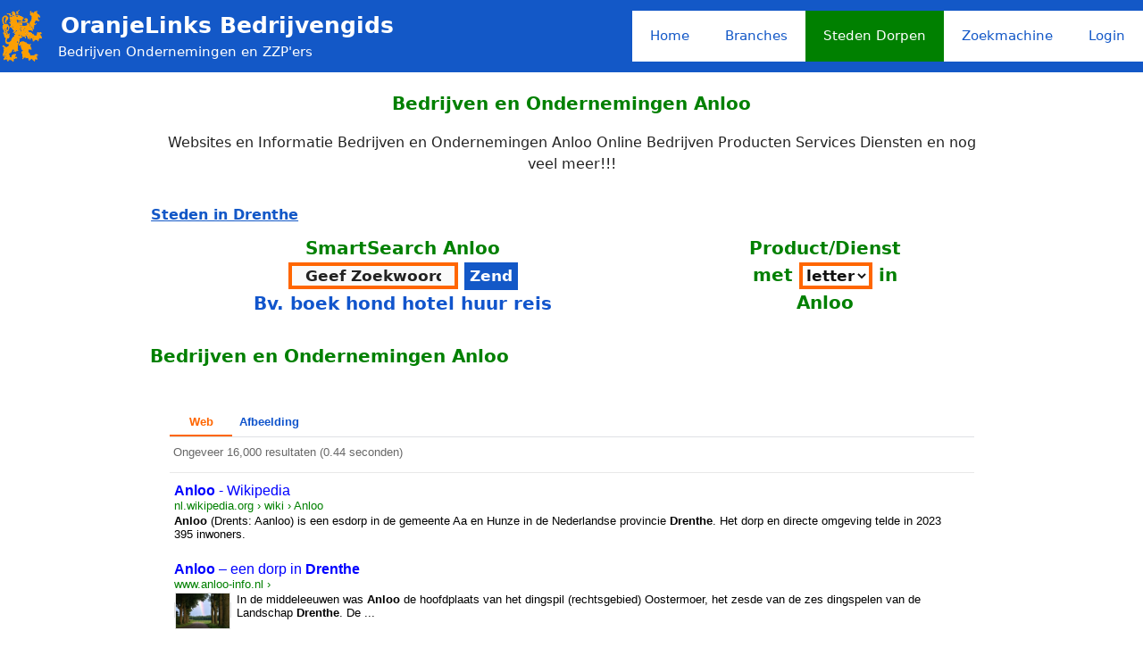

--- FILE ---
content_type: text/html; charset=UTF-8
request_url: https://www.oranjelinks.nl/steden-dorpen-regios/drenthe/anloo/
body_size: 13155
content:
<!DOCTYPE html>
<html lang='nl-NL' prefix='og: http://ogp.me/ns#' class='no-js'>
<head>
<meta http-equiv='content-type' content='text/html; charset=utf-8'>
<meta http-equiv='X-UA-Compatible' content='IE=edge'>
<meta name='viewport' content='width=device-width, initial-scale=1'> 
<link rel='alternate' hreflang='nl-NL' href='https://www.oranjelinks.nl/steden-dorpen-regios/drenthe/anloo/'>
<link rel='canonical' href='https://www.oranjelinks.nl/steden-dorpen-regios/drenthe/anloo/'>
<link rel='profile' href='https://gmpg.org/xfn/11'>
<link rel='alternate' href='https://www.oranjelinks.nl/steden-dorpen-regios/drenthe/anloo/' hreflang='x-default'>
<meta name='robots' content='index, follow'>
<title>Producten en Diensten in Anloo</title>
<meta name='description' content='Producten en Diensten in Anloo Drenthe'>
<meta property='og:title' content='Producten en Diensten Bedrijven en Ondernemingen Lokaal Bedrijf in de Regio van Anloo Drenthe'>
<meta property='og:alt' content='Producten en Diensten Bedrijven en Ondernemingen Lokaal Bedrijf in de Regio van Anloo Drenthe'>
<meta property='og:description' content='Producten en Diensten Bedrijven en Ondernemingen Lokaal Bedrijf in de Regio van Anloo Drenthe'>
<meta property='og:keywords' content='Producten en Diensten Bedrijven en Ondernemingen Lokaal Bedrijf in de Regio van Anloo Drenthe'>
<meta property='og:image:alt' content='Producten en Diensten Bedrijven en Ondernemingen Lokaal Bedrijf in de Regio van Anloo Drenthe'>
<meta name='city' content='Anloo'>
<meta name='state' content='Drenthe'>
<meta name='country' content='Nederland'>
<meta property='og:type' content='directory'>
<meta property='og:url' content='https://www.oranjelinks.nl/steden-dorpen-regios/drenthe/anloo/'>
<meta property='og:image' content='https://www.oranjelinks.nl/wp-content/uploads/2020/11/bedrijven-websites-online.png'>
<meta property='og:image:width' content='200'>
<meta property='og:image:height' content='150'>
<meta name='twitter:card' content='summary'>
<meta name='twitter:title' content='OranjeLinks Bedrijvengids'> 
<meta name='audience' content='all'>
<meta name='copyright' content='DiGiHostWeb'>
<meta name='distribution' content='Global'>
<meta name='rating' content='General'>
<meta name='handheldfriendly' content='true'>
<meta name='mobileoptimized' content='320'>
<meta name='msapplication-starturl' content='/'>
<link title='Sitemaps 2025 OranjeLinks' rel='sitemap' type='application/xml' href='https://www.oranjelinks.nl/sitemap2025.xml.gz'>
<link rel="manifest" href="/superpwa-manifest.json">
<meta name="theme-color" content="#1155cc">
<meta name="mobile-web-app-capable" content="yes">
<meta name="apple-touch-fullscreen" content="yes">
<meta name="apple-mobile-web-app-title" content="OranjeLinks Bedrijvengids">
<meta name="application-name" content="OranjeLinks Bedrijvengids">
<meta name="apple-mobile-web-app-capable" content="yes">
<meta name="apple-mobile-web-app-status-bar-style" content="default">
<link rel="apple-touch-icon"  href="https://www.oranjelinks.nl/wp-content/uploads/2019/09/pwa-logo-192.png">
<link rel="apple-touch-icon" sizes="192x192" href="https://www.oranjelinks.nl/wp-content/uploads/2019/09/pwa-logo-192.png">
<link rel="apple-touch-startup-image" href="https://www.oranjelinks.nl/wp-content/uploads/superpwa-splashIcons/super_splash_screens/icon_1136x640.png">
<link rel="apple-touch-startup-image" href="https://www.oranjelinks.nl/wp-content/uploads/superpwa-splashIcons/super_splash_screens/icon_640x1136.png">
<link rel="apple-touch-startup-image" href="https://www.oranjelinks.nl/wp-content/uploads/superpwa-splashIcons/super_splash_screens/icon_2688x1242.png">
<link rel="apple-touch-startup-image" href="https://www.oranjelinks.nl/wp-content/uploads/superpwa-splashIcons/super_splash_screens/icon_1792x828.png">
<link rel="apple-touch-startup-image" href="https://www.oranjelinks.nl/wp-content/uploads/superpwa-splashIcons/super_splash_screens/icon_1125x2436.png">
<link rel="apple-touch-startup-image" href="https://www.oranjelinks.nl/wp-content/uploads/superpwa-splashIcons/super_splash_screens/icon_828x1792.png">
<link rel="apple-touch-startup-image" href="https://www.oranjelinks.nl/wp-content/uploads/superpwa-splashIcons/super_splash_screens/icon_2436x1125.png">
<link rel="apple-touch-startup-image" href="https://www.oranjelinks.nl/wp-content/uploads/superpwa-splashIcons/super_splash_screens/icon_1242x2208.png">
<link rel="apple-touch-startup-image" href="https://www.oranjelinks.nl/wp-content/uploads/superpwa-splashIcons/super_splash_screens/icon_2208x1242.png">
<link rel="apple-touch-startup-image" href="https://www.oranjelinks.nl/wp-content/uploads/superpwa-splashIcons/super_splash_screens/icon_1334x750.png">
<link rel="apple-touch-startup-image" href="https://www.oranjelinks.nl/wp-content/uploads/superpwa-splashIcons/super_splash_screens/icon_750x1334.png">
<link rel="apple-touch-startup-image" href="https://www.oranjelinks.nl/wp-content/uploads/superpwa-splashIcons/super_splash_screens/icon_2732x2048.png">
<link rel="apple-touch-startup-image" href="https://www.oranjelinks.nl/wp-content/uploads/superpwa-splashIcons/super_splash_screens/icon_2048x2732.png">
<link rel="apple-touch-startup-image" href="https://www.oranjelinks.nl/wp-content/uploads/superpwa-splashIcons/super_splash_screens/icon_2388x1668.png">
<link rel="apple-touch-startup-image" href="https://www.oranjelinks.nl/wp-content/uploads/superpwa-splashIcons/super_splash_screens/icon_1668x2388.png">
<link rel="apple-touch-startup-image" href="https://www.oranjelinks.nl/wp-content/uploads/superpwa-splashIcons/super_splash_screens/icon_2224x1668.png">
<link rel="apple-touch-startup-image" href="https://www.oranjelinks.nl/wp-content/uploads/superpwa-splashIcons/super_splash_screens/icon_1242x2688.png">
<link rel="apple-touch-startup-image" href="https://www.oranjelinks.nl/wp-content/uploads/superpwa-splashIcons/super_splash_screens/icon_1668x2224.png">
<link rel="apple-touch-startup-image" href="https://www.oranjelinks.nl/wp-content/uploads/superpwa-splashIcons/super_splash_screens/icon_1536x2048.png">
<link rel="apple-touch-startup-image" href="https://www.oranjelinks.nl/wp-content/uploads/superpwa-splashIcons/super_splash_screens/icon_2048x1536.png">

<style id='classic-theme-styles-inline-css'>
/*! This file is auto-generated */
.wp-block-button__link{color:#fff;background-color:#32373c;border-radius:9999px;box-shadow:none;text-decoration:none;padding:calc(.667em + 2px) calc(1.333em + 2px);font-size:1.125em}.wp-block-file__button{background:#32373c;color:#fff;text-decoration:none}
/*# sourceURL=/wp-includes/css/classic-themes.min.css */
</style>
<style id="debloat-generate-style-css">blockquote,body,dd,dl,dt,fieldset,figure,h1,h2,h3,h4,h5,h6,hr,html,iframe,legend,li,ol,p,pre,textarea,ul{margin:0;padding:0;border:0;}html{font-family:sans-serif;-webkit-text-size-adjust:100%;-ms-text-size-adjust:100%;-webkit-font-smoothing:antialiased;-moz-osx-font-smoothing:grayscale;}main{display:block;}html{box-sizing:border-box;}*,::after,::before{box-sizing:inherit;}button,input,optgroup,select,textarea{font-family:inherit;font-size:100%;margin:0;}[type=search]{-webkit-appearance:textfield;outline-offset:-2px;}[type=search]::-webkit-search-decoration{-webkit-appearance:none;}::-moz-focus-inner{border-style:none;padding:0;}:-moz-focusring{outline:1px dotted ButtonText;}body,button,input,select,textarea{font-family:-apple-system,system-ui,BlinkMacSystemFont,"Segoe UI",Helvetica,Arial,sans-serif,"Apple Color Emoji","Segoe UI Emoji","Segoe UI Symbol";font-weight:400;text-transform:none;font-size:17px;line-height:1.5;}p{margin-bottom:1.5em;}h1,h2,h3,h4,h5,h6{font-family:inherit;font-size:100%;font-style:inherit;font-weight:inherit;}table,td,th{border:1px solid rgba(0,0,0,.1);}table{border-collapse:separate;border-spacing:0;border-width:1px 0 0 1px;margin:0 0 1.5em;width:100%;}td,th{padding:8px;}td{border-width:0 1px 1px 0;}h1{font-size:42px;margin-bottom:20px;line-height:1.2em;font-weight:400;text-transform:none;}h2{font-size:35px;margin-bottom:20px;line-height:1.2em;font-weight:400;text-transform:none;}h3{font-size:29px;margin-bottom:20px;line-height:1.2em;font-weight:400;text-transform:none;}h4{font-size:24px;}h4,h5,h6{margin-bottom:20px;}ol,ul{margin:0 0 1.5em 3em;}ul{list-style:disc;}li>ol,li>ul{margin-bottom:0;margin-left:1.5em;}b,strong{font-weight:700;}ins,mark{text-decoration:none;}table{margin:0 0 1.5em;width:100%;}img{height:auto;max-width:100%;}button,input[type=button],input[type=reset],input[type=submit]{background:#55555e;color:#fff;border:1px solid transparent;cursor:pointer;-webkit-appearance:button;padding:10px 20px;}input[type=email],input[type=number],input[type=password],input[type=search],input[type=tel],input[type=text],input[type=url],select,textarea{border:1px solid;border-radius:0;padding:10px 15px;max-width:100%;}a,button,input{transition:color .1s ease-in-out,background-color .1s ease-in-out;}a{text-decoration:none;}.screen-reader-text{border:0;clip:rect(1px,1px,1px,1px);clip-path:inset(50%);height:1px;margin:-1px;overflow:hidden;padding:0;position:absolute !important;width:1px;word-wrap:normal !important;}.screen-reader-text:focus{background-color:#f1f1f1;border-radius:3px;box-shadow:0 0 2px 2px rgba(0,0,0,.6);clip:auto !important;clip-path:none;color:#21759b;display:block;font-size:.875rem;font-weight:700;height:auto;left:5px;line-height:normal;padding:15px 23px 14px;text-decoration:none;top:5px;width:auto;z-index:100000;}#primary[tabindex="-1"]:focus{outline:0;}.main-navigation{z-index:100;padding:0;clear:both;display:block;}.main-navigation a{display:block;text-decoration:none;font-weight:400;text-transform:none;font-size:15px;}.main-navigation ul{list-style:none;margin:0;padding-left:0;}.main-navigation .main-nav ul li a{padding-left:20px;padding-right:20px;line-height:60px;}.inside-navigation{position:relative;}.main-navigation .inside-navigation{display:flex;align-items:center;flex-wrap:wrap;justify-content:space-between;}.main-navigation .main-nav>ul{display:flex;flex-wrap:wrap;align-items:center;}.main-navigation li{position:relative;}.nav-align-right .inside-navigation{justify-content:flex-end;}.main-navigation ul ul{display:block;box-shadow:1px 1px 0 rgba(0,0,0,.1);float:left;position:absolute;left:-99999px;opacity:0;z-index:99999;width:200px;text-align:left;top:auto;transition:opacity 80ms linear;transition-delay:0s;pointer-events:none;height:0;overflow:hidden;}.main-navigation ul ul a{display:block;}.main-navigation ul ul li{width:100%;}.main-navigation .main-nav ul ul li a{line-height:normal;padding:10px 20px;font-size:14px;}.main-navigation.sub-menu-left ul ul{box-shadow:-1px 1px 0 rgba(0,0,0,.1);}.main-navigation:not(.toggled) ul li.sfHover>ul,.main-navigation:not(.toggled) ul li:hover>ul{left:auto;opacity:1;transition-delay:150ms;pointer-events:auto;height:auto;overflow:visible;}.main-navigation:not(.toggled) ul ul li.sfHover>ul,.main-navigation:not(.toggled) ul ul li:hover>ul{left:100%;top:0;}.main-navigation.sub-menu-left:not(.toggled) ul ul li.sfHover>ul,.main-navigation.sub-menu-left:not(.toggled) ul ul li:hover>ul{right:100%;left:auto;}.nav-float-right .main-navigation ul ul ul{top:0;}.site-header{position:relative;}.inside-header{padding:20px 40px;}.main-title{margin:0;font-size:25px;line-height:1.2em;word-wrap:break-word;font-weight:700;text-transform:none;}.site-description{margin:0;line-height:1.5;font-weight:400;text-transform:none;font-size:15px;}.site-logo{display:inline-block;max-width:100%;}.site-header .header-image{vertical-align:middle;}.inside-header{display:flex;align-items:center;}.nav-float-right #site-navigation{margin-left:auto;}.site-branding-container{display:inline-flex;align-items:center;text-align:left;flex-shrink:0;}.site-branding-container .site-logo{margin-right:1em;}.entry-content:not(:first-child),.entry-summary:not(:first-child),.page-content:not(:first-child){margin-top:2em;}.entry-header,.site-content{word-wrap:break-word;}.entry-content>p:last-child,.entry-summary>p:last-child,.page-content>p:last-child,.read-more-container,.taxonomy-description p:last-child{margin-bottom:0;}embed,iframe,object{max-width:100%;}.site-content{display:flex;}.grid-container{margin-left:auto;margin-right:auto;max-width:1200px;}.page-header,.sidebar .widget,.site-main>*{margin-bottom:20px;}.one-container .site-content{padding:40px;}.one-container .site-main>:last-child,.separate-containers .site-main>:last-child{margin-bottom:0;}.inside-site-info{display:flex;align-items:center;justify-content:center;padding:20px 40px;}.site-info{text-align:center;font-size:15px;}.gp-icon{display:inline-flex;align-self:center;}.gp-icon svg{height:1em;width:1em;top:.125em;position:relative;fill:currentColor;}.close-search .icon-search svg:first-child,.icon-menu-bars svg:nth-child(2),.icon-search svg:nth-child(2),.toggled .icon-menu-bars svg:first-child{display:none;}.container.grid-container{width:auto;}.menu-toggle,.mobile-bar-items,.sidebar-nav-mobile{display:none;}.menu-toggle{padding:0 20px;line-height:60px;margin:0;font-weight:400;text-transform:none;font-size:15px;cursor:pointer;}button.menu-toggle{background-color:transparent;flex-grow:1;border:0;text-align:center;}button.menu-toggle:active,button.menu-toggle:focus,button.menu-toggle:hover{background-color:transparent;}.mobile-menu-control-wrapper{display:none;margin-left:auto;align-items:center;}@media (max-width:768px) { a,body,button,input,select,textarea{transition:all 0s ease-in-out;}.inside-header{flex-direction:column;text-align:center;}.site-content{flex-direction:column;}.container .site-content .content-area{width:auto;}#main{margin-left:0;margin-right:0;}body:not(.no-sidebar) #main{margin-bottom:0;} }</style>
<style id='generate-style-inline-css'>
.is-right-sidebar{width:20%;}.is-left-sidebar{width:20%;}.site-content .content-area{width:100%;}@media (max-width: 1050px){.main-navigation .menu-toggle,.sidebar-nav-mobile:not(#sticky-placeholder){display:block;}.main-navigation ul,.gen-sidebar-nav,.main-navigation:not(.slideout-navigation):not(.toggled) .main-nav > ul,.has-inline-mobile-toggle #site-navigation .inside-navigation > *:not(.navigation-search):not(.main-nav){display:none;}.nav-align-right .inside-navigation,.nav-align-center .inside-navigation{justify-content:space-between;}.has-inline-mobile-toggle .mobile-menu-control-wrapper{display:flex;flex-wrap:wrap;}.has-inline-mobile-toggle .inside-header{flex-direction:row;text-align:left;flex-wrap:wrap;}.has-inline-mobile-toggle .header-widget,.has-inline-mobile-toggle #site-navigation{flex-basis:100%;}.nav-float-left .has-inline-mobile-toggle #site-navigation{order:10;}}
/*# sourceURL=generate-style-inline-css */
</style>
<style id="debloat-generatepress-dynamic-css">body{background-color:var(--base-3);color:var(--contrast);}a{color:var(--accent);}a{text-decoration:underline;}a:hover,a:focus{text-decoration:none;}.entry-title a,.site-branding a,a.button,.wp-block-button__link,.main-navigation a{text-decoration:none;}a:hover,a:focus,a:active{color:var(--global-color-8);}.grid-container{max-width:955px;}.site-header .header-image{width:45px;}:root{--contrast:#222;--contrast-2:#575760;--contrast-3:#b2b2be;--base:#f0f0f0;--base-2:#f7f8f9;--base-3:#fff;--accent:#1358c7;--global-color-8:#f60;--global-color-9:#008000;}.site-header{background-color:var(--accent);color:var(--contrast);}.site-header a{color:var(--contrast);}.main-title a,.main-title a:hover{color:var(--base-3);}.site-description{color:var(--base-3);}.main-navigation,.main-navigation ul ul{background-color:var(--base-3);}.main-navigation .main-nav ul li a,.main-navigation .menu-toggle,.main-navigation .menu-bar-items{color:var(--accent);}.main-navigation .main-nav ul li:not([class*="current-menu-"]):hover > a,.main-navigation .main-nav ul li:not([class*="current-menu-"]):focus > a,.main-navigation .main-nav ul li.sfHover:not([class*="current-menu-"]) > a,.main-navigation .menu-bar-item:hover > a,.main-navigation .menu-bar-item.sfHover > a{color:var(--global-color-8);background-color:var(--base-3);}button.menu-toggle:hover,button.menu-toggle:focus{color:var(--accent);}.main-navigation .main-nav ul li[class*="current-menu-"] > a{color:#fff;background-color:var(--global-color-9);}.main-navigation ul ul{background-color:var(--base-3);}.main-navigation .main-nav ul ul li a{color:var(--global-color-9);}.main-navigation .main-nav ul ul li:not([class*="current-menu-"]):hover > a,.main-navigation .main-nav ul ul li:not([class*="current-menu-"]):focus > a,.main-navigation .main-nav ul ul li.sfHover:not([class*="current-menu-"]) > a{color:var(--global-color-8);background-color:var(--base-3);}.main-navigation .main-nav ul ul li[class*="current-menu-"] > a{color:var(--base-3);background-color:var(--global-color-9);}.separate-containers .inside-article,.separate-containers .comments-area,.separate-containers .page-header,.one-container .container,.separate-containers .paging-navigation,.inside-page-header{background-color:#fff;}.inside-article a,.paging-navigation a,.comments-area a,.page-header a{color:var(--accent);}.inside-article a:hover,.paging-navigation a:hover,.comments-area a:hover,.page-header a:hover{color:var(--global-color-8);}.site-info{color:#fff;background-color:var(--accent);}.site-info a{color:var(--base-3);}.site-info a:hover{color:var(--contrast-2);}input[type="text"],input[type="email"],input[type="url"],input[type="password"],input[type="search"],input[type="tel"],input[type="number"],textarea,select{color:var(--contrast);background-color:#fafafa;border-color:var(--base-2);}input[type="text"]:focus,input[type="email"]:focus,input[type="url"]:focus,input[type="password"]:focus,input[type="search"]:focus,input[type="tel"]:focus,input[type="number"]:focus,textarea:focus,select:focus{color:var(--contrast);background-color:#fff;border-color:#bfbfbf;}button,html input[type="button"],input[type="reset"],input[type="submit"],a.button,a.wp-block-button__link:not(.has-background){color:#fff;background-color:var(--accent);}button:hover,html input[type="button"]:hover,input[type="reset"]:hover,input[type="submit"]:hover,a.button:hover,button:focus,html input[type="button"]:focus,input[type="reset"]:focus,input[type="submit"]:focus,a.button:focus,a.wp-block-button__link:not(.has-background):active,a.wp-block-button__link:not(.has-background):focus,a.wp-block-button__link:not(.has-background):hover{color:#fff;background-color:var(--global-color-8);}:root{--gp-search-modal-bg-color:var(--base-3);--gp-search-modal-text-color:var(--contrast);--gp-search-modal-overlay-bg-color:rgba(0,0,0,.2);}.inside-header{padding:5px 0px 5px 0px;}.separate-containers .inside-article,.separate-containers .comments-area,.separate-containers .page-header,.separate-containers .paging-navigation,.one-container .site-content,.inside-page-header{padding:10px 0px 20px 0px;}.sidebar .widget,.page-header,.widget-area .main-navigation,.site-main > *{margin-bottom:0px;}.main-navigation .main-nav ul li a,.menu-toggle,.main-navigation .menu-bar-item > a{line-height:54px;}@media (max-width:768px) { .separate-containers .inside-article,.separate-containers .comments-area,.separate-containers .page-header,.separate-containers .paging-navigation,.one-container .site-content,.inside-page-header{padding:0px 2px 30px 2px;}.inside-header{padding-right:0px;padding-left:0px;}.inside-site-info{padding-right:30px;padding-left:30px;} }.post-image:not(:first-child),.page-content:not(:first-child),.entry-content:not(:first-child),.entry-summary:not(:first-child),footer.entry-meta{margin-top:0em;}</style>
<link rel="apple-touch-icon" sizes="152x152" href="/wp-content/uploads/fbrfg/apple-touch-icon.png">
<link rel="icon" type="image/png" sizes="32x32" href="/wp-content/uploads/fbrfg/favicon-32x32.png">
<link rel="icon" type="image/png" sizes="16x16" href="/wp-content/uploads/fbrfg/favicon-16x16.png">
<link rel="manifest" href="/wp-content/uploads/fbrfg/site.webmanifest">
<link rel="mask-icon" href="/wp-content/uploads/fbrfg/safari-pinned-tab.svg" color="#5bbad5">
<link rel="shortcut icon" href="/wp-content/uploads/fbrfg/favicon.ico">
<meta name="msapplication-TileColor" content="#da532c">
<meta name="msapplication-TileImage" content="/wp-content/uploads/fbrfg/mstile-144x144.png">
<meta name="msapplication-config" content="/wp-content/uploads/fbrfg/browserconfig.xml">
<meta name="theme-color" content="#ffffff"><link rel="icon" href="https://www.oranjelinks.nl/wp-content/uploads/2019/09/pwa-logo-192-150x150.png" sizes="32x32" />
<link rel="icon" href="https://www.oranjelinks.nl/wp-content/uploads/2019/09/pwa-logo-192.png" sizes="192x192" />
<meta name="msapplication-TileImage" content="https://www.oranjelinks.nl/wp-content/uploads/2019/09/pwa-logo-192.png" />
		<style id="wp-custom-css">
			body::-webkit-scrollbar{width: 1em}
body::-webkit-scrollbar-track{box-shadow: inset 0 0 6px rgba(0, 0, 0, 0.3)}
body::-webkit-scrollbar-thumb{background-color:#1155CC}
#myBtn {
  display: none;
  position: fixed;
  bottom: 50px;
  right: 150px;
  z-index: 99;
  font-size: 18px;
  border: none;
  outline: none;
  background-color: #FF6600;
  color: white;
  cursor: pointer;
  padding: 15px;
  border-radius: 4px;
}
#myBtn:hover {
  background-color: #008000;
}
body{background-color:#ffffff}
.stateprov{text-align:center;font-weight:bold}
table,tr,td{border:none}
iframe{width:100%;min-height:1200px}
.blue{color:#1155CC;font-weight:bold}
.green{color:#008000;font-weight:bold}
.div-right{text-align:right}
.divjustify{text-align:justify}
.divfooter{text-align:center}
.td-justify{text-align:justify}
.td-10-h2{width:10%;font-size:20px;font-weight:bold;color:#008000}
.td-30{width:30%;text-align:center}
.td-30-left{width:30%;text-align:left}
.td-40-max{max-width:40%}
.td-50{width:50%}
.td-60{width:60%}
.td-70{width:70%;text-align:left}
.td-70-center{width:70%;text-align:center}
.td-left{text-align:left}
.td-left-40{width:40%;text-align:left}
.td-left-40-h2{width:40%;text-align:left;font-size:20px;font-weight:bold;color:#008000}
.td-left-50{width:50%;text-align:left}
.td-left-50-h2{width:50%;text-align:left;font-size:20px;font-weight:bold;color:#008000}
#td-left-50{width:50%;text-align:left}
#td-left-50-h2{width:50%;text-align:left;font-size:20px;font-weight:bold;color:#008000}
#td-left-50-h2-1{width:50%;text-align:left;font-size:20px;font-weight:bold;color:#008000}
#td-left-60-1{width:60%;text-align:left}
.td-left-60{width:60%;text-align:left}
.td-right{text-align:right}
.td-right-20{width:20%;text-align:right}
.td-right-40{width:40%;text-align:right}
.td-right-40-h2{width:40%;text-align:right;font-size:20px;font-weight:bold;color:#008000}
.td-right-50{width:50%;text-align:right}
.td-center{text-align:center}
#td-center{text-align:center}
.td-center-h2{text-align:center;font-size:20px;font-weight:bold;color:#008000}
#td-center-h2{text-align:center;font-size:20px;font-weight:bold;color:#008000}
.td-center-40{width:40%;text-align:center}
.td-center-40-h2{width:40%;text-align:center;font-size:20px;font-weight:bold;color:#008000}
.td-center-50{width:50%;text-align:center}
.td-center-50-h2{width:50%;text-align:center;font-size:20px;font-weight:bold;color:#008000}
.td-center-60-h2{width:60%;text-align:center;font-size:20px;font-weight:bold;color:#008000}
.organization{background:#ffffff;width:50%;text-align:center;color:#1358C7;font-weight:bolder;vertical-align:top}
.cat-organization{background:#ffffff;width:50%;text-align:left;vertical-align:top}
select{color:#111111;background:#FFFFFF;padding:0;text-align:center;font-weight:bolder;height:30px;vertical-align:middle;border:4px solid #FF6600}
.select-city{color:#111111;background:#FFFFFF;padding:0;text-align:left;font-weight:bold;height:30px;vertical-align:middle;border:4px solid #FF6600;width:195px}
.site-content{padding:5px;margin:5px;font-size:16px}
#googleinfo,#wikipediainfo{color:#0066FF;background:#FFFFFF;font-weight:bolder;text-align:left;padding:0;text-decoration:underline}
#googleinfo:hover,#wikipediainfo:hover{color:#FF6600;background:#FFFFFF;font-weight:bolder;text-align:left;padding:0;text-decoration:none}
option{color:#0066FF;background:#ffffff;font-weight:bold}
input[type="submit"] {padding: 2px 5px 2px 5px;font-weight:bold}
input[type="text"] {text-align:center;font-weight:bold;height:30px;vertical-align:middle;border:4px solid #FF6600}
input.visited {color:#FFFFFF;background:#008000}
h1,h3,h4,.h2{font-size:20px;font-weight:bold;color:#008000;text-align:center}
h2{font-size:20px;font-weight:bold;color:#008000;text-align:left}
.two-col{-moz-column-count:2;-moz-column-gap:20px;-webkit-column-count:2;column-count:2;-webkit-column-gap:20px;column-gap:20px;margin:10px;padding:10px;text-align:left;vertical-align:top;margin-left:auto;margin-right:auto}
.three-col{-moz-column-count:3;-moz-column-gap:20px;-webkit-column-count:3;column-count:3;-webkit-column-gap:20px;column-gap:20px;margin:10px;padding:10px;text-align:left;vertical-align:top;margin-left:auto;margin-right:auto}
.three-col-index{-moz-column-count:3;-moz-column-gap:20px;-webkit-column-count:3;column-count:3;-webkit-column-gap:20px;column-gap:20px;margin:10px;padding:10px;text-align:left;vertical-align:top;margin-left:auto;margin-right:auto}
.four-col{-moz-column-count:4;-moz-column-gap:20px;-webkit-column-count:4;column-count:4;-webkit-column-gap:20px;column-gap:20px;margin:10px;padding:10px;text-align:left;vertical-align:top;margin-left:auto;margin-right:auto;width:100%;align-self:center}
.minimenu{display:none}
.miniheader{display:none}
#miniheader{display:none}
.miniheader-td-left-60{display:none;width:60%;text-align:left}
.maxheader-td-left-60{display:block;width:60%;text-align:left}
.alpha-1{display:none}
.img48{width:100%;max-width:48px;height:auto}
.img64{width:100%;max-width:64px;height:auto}
.img160{width:100%;max-width:160px;height:auto}
.img170{width:100%;max-width:170px;height:auto}
.img179{width:100%;max-width:179px;height:auto}
.img200{width:100%;max-width:200px;height:auto}
.img210{width:100%;max-width:210px;height:auto}
.img272{width:100%;max-width:272px;height:auto}
.img400{width:100%;max-width:400px;height:auto}
.img640{width:100%;max-width:640px;height:auto}
.img924{width:100%;max-width:924px;height:auto}
a{display:inline-block;padding:.1em;font-weight:bold}

@media screen and (max-width:1000px){
.three-col{-moz-column-count:2;-moz-column-gap:20px;-webkit-column-count:2;column-count:2;-webkit-column-gap:20px;column-gap:20px;margin:10px;padding:10px;text-align:left;vertical-align:top;margin-left:auto;margin-right:auto}
.four-col{-moz-column-count:3;-moz-column-gap:20px;-webkit-column-count:3;column-count:3;-webkit-column-gap:20px;column-gap:20px;margin:10px;padding:10px;text-align:left;vertical-align:top;margin-left:auto;margin-right:auto}
.maxheader{display:none}
.maxheader-td-left-60{display:none;width:60%;text-align:left}
.miniheader{display:block}
.miniheader-td-left-60{display:block;width:60%;text-align:left}
.alpha-1{display:block}
.alpha-2{display:none}
a{display:inline-block;padding:.4em}
#maxheader{display:none}
#miniheader{display:block}
}
@media screen and (max-width:950px){
.three-col-index{-moz-column-count:2;-moz-column-gap:20px;-webkit-column-count:2;column-count:2;-webkit-column-gap:20px;column-gap:20px;margin:10px;padding:10px;text-align:left;vertical-align:top;margin-left:auto;margin-right:auto}
#myBtn{right:5px}
}
@media screen and (max-width:700px){
h1,h2,h3,h4,.h2{font-size:18px}
.blue,.green,.td-10-h2,#td-left-50-h2,.td-center-40-h2,.td-center-50-h2,.td-center-60-h2{font-size:18px}
.three-col{-moz-column-count:1;-moz-column-gap:0px;-webkit-column-count:1;column-count:1;-webkit-column-gap:0px;column-gap:0px;margin:0px;padding:0px;text-align:left;vertical-align:top;margin-left:auto;margin-right:auto}
.two-col{-moz-column-count:1;-moz-column-gap:0px;-webkit-column-count:1;column-count:1;-webkit-column-gap:0px;column-gap:0px;margin:0px;padding:0px;text-align:left;vertical-align:top;margin-left:auto;margin-right:auto}
}
@media screen and (max-width:600px){
h1,h2,h3,h4,.h2{font-size:16px}
.blue,.green,.td-10-h2,#td-left-50-h2,.td-center-40-h2,.td-center-50-h2,.td-center-60-h2{font-size:16px}
.maxmenu{display:none}
.minimenu{display:block}
input[type="submit"] {padding: 2px 2px 2px 2px}
.four-col{-moz-column-count:2;-moz-column-gap:10px;-webkit-column-count:2;column-count:2;-webkit-column-gap:10px;column-gap:10px;margin:0px;padding:0px;text-align:left;vertical-align:top;margin-left:auto;margin-right:auto}
}
@media screen and (max-width:500px){
h1,h2,h3,h4,.h2{font-size:14px}
.blue,.green,.td-10-h2,#td-left-50-h2,.td-center-40-h2,.td-center-50-h2,.td-center-60-h2{font-size:14px}
a{display:inline-block;padding:.5em;font-size:15px}
input[type="submit"] {font-size:14px}
select,#select,#select1,#select2,.block02 .heading h2{font-size:14px}
.site-content{padding:5px;margin:5px;font-size:13px}
.three-col-index{-moz-column-count:2;-moz-column-gap:0px;-webkit-column-count:2;column-count:2;-webkit-column-gap:0px;column-gap:0px;margin:0px;padding:0px;text-align:left;vertical-align:top;margin-left:auto;margin-right:auto}
.four-col{-moz-column-count:2;-moz-column-gap:0px;-webkit-column-count:2;column-count:2;-webkit-column-gap:0px;column-gap:0px;margin:0px;padding:0px;text-align:left;vertical-align:top;margin-left:auto;margin-right:auto}
.main-title{font-size:16px}
.site-content{padding:5px;margin:5px;font-size:13px}
.img48{width:100%;max-width:24px;height:auto}
.img64{width:100%;max-width:32px;height:auto}
.img108{width:100%;max-width:54px;height:auto}
.img140{width:100%;max-width:70px;height:auto}
.img160{width:100%;max-width:80px;height:auto}
.img170{width:100%;max-width:85px;height:auto}
.img179{width:100%;max-width:89px;height:auto}
#img192{width:100%;max-width:96px;height:auto}
.img200{width:100%;max-width:100px;height:auto}
.img210{width:100%;max-width:105px;height:auto}
.img272{width:100%;max-width:120px;height:auto}
.img400{width:100%;max-width:160px;height:auto}
.img640{width:100%;max-width:320px;height:auto}
.img924{width:100%;max-width:462px;height:auto}
.one-container{
margin:0px;padding:0px}
}
		</style>
		<script id="5a74c03d831b130c6bcef4ef3c5b9335" data-debloat-delay="1" data-src="https://fundingchoicesmessages.google.com/i/pub-1779828480353578?ers=1"></script><script defer src="[data-uri]"></script>
<style id='global-styles-inline-css'>
:root{--wp--preset--aspect-ratio--square: 1;--wp--preset--aspect-ratio--4-3: 4/3;--wp--preset--aspect-ratio--3-4: 3/4;--wp--preset--aspect-ratio--3-2: 3/2;--wp--preset--aspect-ratio--2-3: 2/3;--wp--preset--aspect-ratio--16-9: 16/9;--wp--preset--aspect-ratio--9-16: 9/16;--wp--preset--color--black: #000000;--wp--preset--color--cyan-bluish-gray: #abb8c3;--wp--preset--color--white: #ffffff;--wp--preset--color--pale-pink: #f78da7;--wp--preset--color--vivid-red: #cf2e2e;--wp--preset--color--luminous-vivid-orange: #ff6900;--wp--preset--color--luminous-vivid-amber: #fcb900;--wp--preset--color--light-green-cyan: #7bdcb5;--wp--preset--color--vivid-green-cyan: #00d084;--wp--preset--color--pale-cyan-blue: #8ed1fc;--wp--preset--color--vivid-cyan-blue: #0693e3;--wp--preset--color--vivid-purple: #9b51e0;--wp--preset--color--contrast: var(--contrast);--wp--preset--color--contrast-2: var(--contrast-2);--wp--preset--color--contrast-3: var(--contrast-3);--wp--preset--color--base: var(--base);--wp--preset--color--base-2: var(--base-2);--wp--preset--color--base-3: var(--base-3);--wp--preset--color--accent: var(--accent);--wp--preset--color--global-color-8: var(--global-color-8);--wp--preset--color--global-color-9: var(--global-color-9);--wp--preset--gradient--vivid-cyan-blue-to-vivid-purple: linear-gradient(135deg,rgb(6,147,227) 0%,rgb(155,81,224) 100%);--wp--preset--gradient--light-green-cyan-to-vivid-green-cyan: linear-gradient(135deg,rgb(122,220,180) 0%,rgb(0,208,130) 100%);--wp--preset--gradient--luminous-vivid-amber-to-luminous-vivid-orange: linear-gradient(135deg,rgb(252,185,0) 0%,rgb(255,105,0) 100%);--wp--preset--gradient--luminous-vivid-orange-to-vivid-red: linear-gradient(135deg,rgb(255,105,0) 0%,rgb(207,46,46) 100%);--wp--preset--gradient--very-light-gray-to-cyan-bluish-gray: linear-gradient(135deg,rgb(238,238,238) 0%,rgb(169,184,195) 100%);--wp--preset--gradient--cool-to-warm-spectrum: linear-gradient(135deg,rgb(74,234,220) 0%,rgb(151,120,209) 20%,rgb(207,42,186) 40%,rgb(238,44,130) 60%,rgb(251,105,98) 80%,rgb(254,248,76) 100%);--wp--preset--gradient--blush-light-purple: linear-gradient(135deg,rgb(255,206,236) 0%,rgb(152,150,240) 100%);--wp--preset--gradient--blush-bordeaux: linear-gradient(135deg,rgb(254,205,165) 0%,rgb(254,45,45) 50%,rgb(107,0,62) 100%);--wp--preset--gradient--luminous-dusk: linear-gradient(135deg,rgb(255,203,112) 0%,rgb(199,81,192) 50%,rgb(65,88,208) 100%);--wp--preset--gradient--pale-ocean: linear-gradient(135deg,rgb(255,245,203) 0%,rgb(182,227,212) 50%,rgb(51,167,181) 100%);--wp--preset--gradient--electric-grass: linear-gradient(135deg,rgb(202,248,128) 0%,rgb(113,206,126) 100%);--wp--preset--gradient--midnight: linear-gradient(135deg,rgb(2,3,129) 0%,rgb(40,116,252) 100%);--wp--preset--font-size--small: 13px;--wp--preset--font-size--medium: 20px;--wp--preset--font-size--large: 36px;--wp--preset--font-size--x-large: 42px;--wp--preset--spacing--20: 0.44rem;--wp--preset--spacing--30: 0.67rem;--wp--preset--spacing--40: 1rem;--wp--preset--spacing--50: 1.5rem;--wp--preset--spacing--60: 2.25rem;--wp--preset--spacing--70: 3.38rem;--wp--preset--spacing--80: 5.06rem;--wp--preset--shadow--natural: 6px 6px 9px rgba(0, 0, 0, 0.2);--wp--preset--shadow--deep: 12px 12px 50px rgba(0, 0, 0, 0.4);--wp--preset--shadow--sharp: 6px 6px 0px rgba(0, 0, 0, 0.2);--wp--preset--shadow--outlined: 6px 6px 0px -3px rgb(255, 255, 255), 6px 6px rgb(0, 0, 0);--wp--preset--shadow--crisp: 6px 6px 0px rgb(0, 0, 0);}:where(.is-layout-flex){gap: 0.5em;}:where(.is-layout-grid){gap: 0.5em;}body .is-layout-flex{display: flex;}.is-layout-flex{flex-wrap: wrap;align-items: center;}.is-layout-flex > :is(*, div){margin: 0;}body .is-layout-grid{display: grid;}.is-layout-grid > :is(*, div){margin: 0;}:where(.wp-block-columns.is-layout-flex){gap: 2em;}:where(.wp-block-columns.is-layout-grid){gap: 2em;}:where(.wp-block-post-template.is-layout-flex){gap: 1.25em;}:where(.wp-block-post-template.is-layout-grid){gap: 1.25em;}.has-black-color{color: var(--wp--preset--color--black) !important;}.has-cyan-bluish-gray-color{color: var(--wp--preset--color--cyan-bluish-gray) !important;}.has-white-color{color: var(--wp--preset--color--white) !important;}.has-pale-pink-color{color: var(--wp--preset--color--pale-pink) !important;}.has-vivid-red-color{color: var(--wp--preset--color--vivid-red) !important;}.has-luminous-vivid-orange-color{color: var(--wp--preset--color--luminous-vivid-orange) !important;}.has-luminous-vivid-amber-color{color: var(--wp--preset--color--luminous-vivid-amber) !important;}.has-light-green-cyan-color{color: var(--wp--preset--color--light-green-cyan) !important;}.has-vivid-green-cyan-color{color: var(--wp--preset--color--vivid-green-cyan) !important;}.has-pale-cyan-blue-color{color: var(--wp--preset--color--pale-cyan-blue) !important;}.has-vivid-cyan-blue-color{color: var(--wp--preset--color--vivid-cyan-blue) !important;}.has-vivid-purple-color{color: var(--wp--preset--color--vivid-purple) !important;}.has-black-background-color{background-color: var(--wp--preset--color--black) !important;}.has-cyan-bluish-gray-background-color{background-color: var(--wp--preset--color--cyan-bluish-gray) !important;}.has-white-background-color{background-color: var(--wp--preset--color--white) !important;}.has-pale-pink-background-color{background-color: var(--wp--preset--color--pale-pink) !important;}.has-vivid-red-background-color{background-color: var(--wp--preset--color--vivid-red) !important;}.has-luminous-vivid-orange-background-color{background-color: var(--wp--preset--color--luminous-vivid-orange) !important;}.has-luminous-vivid-amber-background-color{background-color: var(--wp--preset--color--luminous-vivid-amber) !important;}.has-light-green-cyan-background-color{background-color: var(--wp--preset--color--light-green-cyan) !important;}.has-vivid-green-cyan-background-color{background-color: var(--wp--preset--color--vivid-green-cyan) !important;}.has-pale-cyan-blue-background-color{background-color: var(--wp--preset--color--pale-cyan-blue) !important;}.has-vivid-cyan-blue-background-color{background-color: var(--wp--preset--color--vivid-cyan-blue) !important;}.has-vivid-purple-background-color{background-color: var(--wp--preset--color--vivid-purple) !important;}.has-black-border-color{border-color: var(--wp--preset--color--black) !important;}.has-cyan-bluish-gray-border-color{border-color: var(--wp--preset--color--cyan-bluish-gray) !important;}.has-white-border-color{border-color: var(--wp--preset--color--white) !important;}.has-pale-pink-border-color{border-color: var(--wp--preset--color--pale-pink) !important;}.has-vivid-red-border-color{border-color: var(--wp--preset--color--vivid-red) !important;}.has-luminous-vivid-orange-border-color{border-color: var(--wp--preset--color--luminous-vivid-orange) !important;}.has-luminous-vivid-amber-border-color{border-color: var(--wp--preset--color--luminous-vivid-amber) !important;}.has-light-green-cyan-border-color{border-color: var(--wp--preset--color--light-green-cyan) !important;}.has-vivid-green-cyan-border-color{border-color: var(--wp--preset--color--vivid-green-cyan) !important;}.has-pale-cyan-blue-border-color{border-color: var(--wp--preset--color--pale-cyan-blue) !important;}.has-vivid-cyan-blue-border-color{border-color: var(--wp--preset--color--vivid-cyan-blue) !important;}.has-vivid-purple-border-color{border-color: var(--wp--preset--color--vivid-purple) !important;}.has-vivid-cyan-blue-to-vivid-purple-gradient-background{background: var(--wp--preset--gradient--vivid-cyan-blue-to-vivid-purple) !important;}.has-light-green-cyan-to-vivid-green-cyan-gradient-background{background: var(--wp--preset--gradient--light-green-cyan-to-vivid-green-cyan) !important;}.has-luminous-vivid-amber-to-luminous-vivid-orange-gradient-background{background: var(--wp--preset--gradient--luminous-vivid-amber-to-luminous-vivid-orange) !important;}.has-luminous-vivid-orange-to-vivid-red-gradient-background{background: var(--wp--preset--gradient--luminous-vivid-orange-to-vivid-red) !important;}.has-very-light-gray-to-cyan-bluish-gray-gradient-background{background: var(--wp--preset--gradient--very-light-gray-to-cyan-bluish-gray) !important;}.has-cool-to-warm-spectrum-gradient-background{background: var(--wp--preset--gradient--cool-to-warm-spectrum) !important;}.has-blush-light-purple-gradient-background{background: var(--wp--preset--gradient--blush-light-purple) !important;}.has-blush-bordeaux-gradient-background{background: var(--wp--preset--gradient--blush-bordeaux) !important;}.has-luminous-dusk-gradient-background{background: var(--wp--preset--gradient--luminous-dusk) !important;}.has-pale-ocean-gradient-background{background: var(--wp--preset--gradient--pale-ocean) !important;}.has-electric-grass-gradient-background{background: var(--wp--preset--gradient--electric-grass) !important;}.has-midnight-gradient-background{background: var(--wp--preset--gradient--midnight) !important;}.has-small-font-size{font-size: var(--wp--preset--font-size--small) !important;}.has-medium-font-size{font-size: var(--wp--preset--font-size--medium) !important;}.has-large-font-size{font-size: var(--wp--preset--font-size--large) !important;}.has-x-large-font-size{font-size: var(--wp--preset--font-size--x-large) !important;}
/*# sourceURL=global-styles-inline-css */
</style>
</head>

<body class="wp-singular page-template-default page page-id-590 wp-custom-logo wp-embed-responsive wp-theme-generatepress sticky-menu-fade no-sidebar nav-float-right one-container header-aligned-left dropdown-hover" itemtype="https://schema.org/WebPage" itemscope>
	<a class="screen-reader-text skip-link" href="#content" title="Ga naar de inhoud">Ga naar de inhoud</a>		<header class="site-header has-inline-mobile-toggle" id="masthead" aria-label="Site"  itemtype="https://schema.org/WPHeader" itemscope>
			<div class="inside-header">
				<div class="site-branding-container"><div class="site-logo">
					<a href="https://www.oranjelinks.nl/" rel="home">
						<img  class="header-image is-logo-image" alt="OranjeLinks Bedrijvengids" src="https://www.oranjelinks.nl/wp-content/uploads/2024/11/oranjelinks-logo.gif" width="145" height="217" />
					</a>
				</div><div class="site-branding">
						<p class="main-title" itemprop="headline">
					<a href="https://www.oranjelinks.nl/" rel="home">OranjeLinks Bedrijvengids</a>
				</p>
						<p class="site-description" itemprop="description">Bedrijven Ondernemingen en ZZP'ers</p>
					</div></div>	<nav class="main-navigation mobile-menu-control-wrapper" id="mobile-menu-control-wrapper" aria-label="Mobiel toggle">
				<button data-nav="site-navigation" class="menu-toggle" aria-controls="primary-menu" aria-expanded="false">
			<span class="gp-icon icon-menu-bars"><svg viewBox="0 0 512 512" aria-hidden="true" xmlns="http://www.w3.org/2000/svg" width="1em" height="1em"><path d="M0 96c0-13.255 10.745-24 24-24h464c13.255 0 24 10.745 24 24s-10.745 24-24 24H24c-13.255 0-24-10.745-24-24zm0 160c0-13.255 10.745-24 24-24h464c13.255 0 24 10.745 24 24s-10.745 24-24 24H24c-13.255 0-24-10.745-24-24zm0 160c0-13.255 10.745-24 24-24h464c13.255 0 24 10.745 24 24s-10.745 24-24 24H24c-13.255 0-24-10.745-24-24z" /></svg><svg viewBox="0 0 512 512" aria-hidden="true" xmlns="http://www.w3.org/2000/svg" width="1em" height="1em"><path d="M71.029 71.029c9.373-9.372 24.569-9.372 33.942 0L256 222.059l151.029-151.03c9.373-9.372 24.569-9.372 33.942 0 9.372 9.373 9.372 24.569 0 33.942L289.941 256l151.03 151.029c9.372 9.373 9.372 24.569 0 33.942-9.373 9.372-24.569 9.372-33.942 0L256 289.941l-151.029 151.03c-9.373 9.372-24.569 9.372-33.942 0-9.372-9.373-9.372-24.569 0-33.942L222.059 256 71.029 104.971c-9.372-9.373-9.372-24.569 0-33.942z" /></svg></span><span class="screen-reader-text">Menu</span>		</button>
	</nav>
			<nav class="main-navigation nav-align-right sub-menu-left" id="site-navigation" aria-label="Primair"  itemtype="https://schema.org/SiteNavigationElement" itemscope>
			<div class="inside-navigation">
								<button class="menu-toggle" aria-controls="primary-menu" aria-expanded="false">
					<span class="gp-icon icon-menu-bars"><svg viewBox="0 0 512 512" aria-hidden="true" xmlns="http://www.w3.org/2000/svg" width="1em" height="1em"><path d="M0 96c0-13.255 10.745-24 24-24h464c13.255 0 24 10.745 24 24s-10.745 24-24 24H24c-13.255 0-24-10.745-24-24zm0 160c0-13.255 10.745-24 24-24h464c13.255 0 24 10.745 24 24s-10.745 24-24 24H24c-13.255 0-24-10.745-24-24zm0 160c0-13.255 10.745-24 24-24h464c13.255 0 24 10.745 24 24s-10.745 24-24 24H24c-13.255 0-24-10.745-24-24z" /></svg><svg viewBox="0 0 512 512" aria-hidden="true" xmlns="http://www.w3.org/2000/svg" width="1em" height="1em"><path d="M71.029 71.029c9.373-9.372 24.569-9.372 33.942 0L256 222.059l151.029-151.03c9.373-9.372 24.569-9.372 33.942 0 9.372 9.373 9.372 24.569 0 33.942L289.941 256l151.03 151.029c9.372 9.373 9.372 24.569 0 33.942-9.373 9.372-24.569 9.372-33.942 0L256 289.941l-151.029 151.03c-9.373 9.372-24.569 9.372-33.942 0-9.372-9.373-9.372-24.569 0-33.942L222.059 256 71.029 104.971c-9.372-9.373-9.372-24.569 0-33.942z" /></svg></span><span class="screen-reader-text">Menu</span>				</button>
				<div id="primary-menu" class="main-nav"><ul id="menu-oranjelink" class=" menu sf-menu"><li id="menu-item-939" class="menu-item menu-item-type-post_type menu-item-object-page menu-item-home menu-item-939"><a href="https://www.oranjelinks.nl/">Home</a></li>
<li id="menu-item-940" class="menu-item menu-item-type-post_type menu-item-object-page menu-item-940"><a href="https://www.oranjelinks.nl/branches/">Branches</a></li>
<li id="menu-item-941" class="menu-item menu-item-type-post_type menu-item-object-page current-menu-item page_item page-item-590 current_page_item menu-item-941"><a href="https://www.oranjelinks.nl/steden-dorpen-regios/" aria-current="page">Steden Dorpen</a></li>
<li id="menu-item-942" class="menu-item menu-item-type-post_type menu-item-object-page menu-item-942"><a href="https://www.oranjelinks.nl/zoekmachine/">Zoekmachine</a></li>
<li id="menu-item-1601" class="menu-item menu-item-type-post_type menu-item-object-page menu-item-1601"><a href="https://www.oranjelinks.nl/login/">Login</a></li>
</ul></div>			</div>
		</nav>
					</div>
		</header>
		
	<div class="site grid-container container hfeed" id="page">
				<div class="site-content" id="content">
			
	<div class="content-area" id="primary">
		<main class="site-main" id="main">
			
<article id="post-590" class="post-590 page type-page status-publish" itemtype="https://schema.org/CreativeWork" itemscope>
	<div class="inside-article">
		
		<div class="entry-content" itemprop="text">
			<table><tr><td class='td-center'><h1>Bedrijven en Ondernemingen Anloo</h1>
Websites en Informatie Bedrijven en Ondernemingen Anloo Online Bedrijven Producten Services Diensten en nog veel meer!!!</td></tr></table><a title='Steden in Drenthe' href='https://www.oranjelinks.nl/steden-dorpen-regios/drenthe/'>Steden in Drenthe</a><table><tr><td class='td-center-60-h2'>
<form method='post' action='https://www.oranjelinks.nl/steden-dorpen-regios/drenthe/anloo/'>
SmartSearch Anloo<br> 
<input aria-label='zoekwoord voor zoeken' type='text' name='search' size='11' value='Geef Zoekwoord' onfocus="this.value=''" minlength='3'>
<input aria-label='verzenden zoekwoord voor resultaten' type='submit' value='Zend'>
<br><span class='blue'>Bv. boek hond hotel huur reis</span><br></form></td><td class='td-center-40-h2'>
Product/Dienst<br>
<form>
met <select id='select' name='URL' onchange='window.location.href=this.form.URL.options[this.form.URL.selectedIndex].value' title='Zoek producten en services op alfabetische volgorde in Anloo'> 
<option>letter</option>
<option class='option' value='https://www.oranjelinks.nl/steden-dorpen-regios/drenthe/anloo/a/'>A</option>
<option class='option' value='https://www.oranjelinks.nl/steden-dorpen-regios/drenthe/anloo/b/'>B</option>
<option class='option' value='https://www.oranjelinks.nl/steden-dorpen-regios/drenthe/anloo/c/'>C</option>
<option class='option' value='https://www.oranjelinks.nl/steden-dorpen-regios/drenthe/anloo/d/'>D</option>
<option class='option' value='https://www.oranjelinks.nl/steden-dorpen-regios/drenthe/anloo/e/'>E</option>
<option class='option' value='https://www.oranjelinks.nl/steden-dorpen-regios/drenthe/anloo/f/'>F</option>
<option class='option' value='https://www.oranjelinks.nl/steden-dorpen-regios/drenthe/anloo/g/'>G</option>
<option class='option' value='https://www.oranjelinks.nl/steden-dorpen-regios/drenthe/anloo/h/'>H</option>
<option class='option' value='https://www.oranjelinks.nl/steden-dorpen-regios/drenthe/anloo/i/'>I</option>
<option class='option' value='https://www.oranjelinks.nl/steden-dorpen-regios/drenthe/anloo/j/'>J</option>
<option class='option' value='https://www.oranjelinks.nl/steden-dorpen-regios/drenthe/anloo/k/'>K</option>
<option class='option' value='https://www.oranjelinks.nl/steden-dorpen-regios/drenthe/anloo/l/'>L</option>
<option class='option' value='https://www.oranjelinks.nl/steden-dorpen-regios/drenthe/anloo/m/'>M</option>
<option class='option' value='https://www.oranjelinks.nl/steden-dorpen-regios/drenthe/anloo/n/'>N</option>
<option class='option' value='https://www.oranjelinks.nl/steden-dorpen-regios/drenthe/anloo/o/'>O</option>
<option class='option' value='https://www.oranjelinks.nl/steden-dorpen-regios/drenthe/anloo/p/'>P</option>
<option class='option' value='https://www.oranjelinks.nl/steden-dorpen-regios/drenthe/anloo/r/'>R</option>
<option class='option' value='https://www.oranjelinks.nl/steden-dorpen-regios/drenthe/anloo/s/'>S</option>
<option class='option' value='https://www.oranjelinks.nl/steden-dorpen-regios/drenthe/anloo/t/'>T</option>
<option class='option' value='https://www.oranjelinks.nl/steden-dorpen-regios/drenthe/anloo/u/'>U</option>
<option class='option' value='https://www.oranjelinks.nl/steden-dorpen-regios/drenthe/anloo/v/'>V</option>
<option class='option' value='https://www.oranjelinks.nl/steden-dorpen-regios/drenthe/anloo/w/'>W</option>
<option class='option' value='https://www.oranjelinks.nl/steden-dorpen-regios/drenthe/anloo/y/'>Y</option>
<option class='option' value='https://www.oranjelinks.nl/steden-dorpen-regios/drenthe/anloo/z/'>Z</option>
</select> in</form>
Anloo
</td></tr></table><div style='width:100%;min-height:1200px'><h2>Bedrijven en Ondernemingen Anloo</h2>
<iframe loading='lazy' id='myIframe' title='Bedrijven en Ondernemingen Anloo Drenthe Nederland' src='https://www.oranjelinks.nl/category-oranjelinks.php?q=anloo+drenthe+nederland' scrolling='no'>
</iframe>
<script defer src="[data-uri]"></script></div><ins class='adsbygoogle'
     style='display:block'
     data-ad-format='fluid'
     data-ad-layout-key='-eb+6z-2u-jl+19s'
     data-ad-client='ca-pub-1779828480353578'
     data-ad-slot='7288756366'></ins>
<script defer src="[data-uri]"></script>
<br>
<table><tr><td class='td-center'><h2 class='h2'><a title="Hoofdstad van Nederland - Amsterdam" href="https://www.oranjelinks.nl/steden-dorpen-regios/noord-holland/amsterdam/"><b>Amsterdam</b></a> (<span class='green'>Hoofdstad</span>)</h2>

<table class='td-center-60'>
<tr><td class='td-center-50'><a title="Drenthe Provincie Nederland" href="https://www.oranjelinks.nl/steden-dorpen-regios/drenthe/">Drenthe</a></td><td class='td-center-50'><a title="Assen Provincie Drenthe Nederland" href="https://www.oranjelinks.nl/steden-dorpen-regios/drenthe/assen/">Assen</a></td></tr>
<tr><td class='td-center-50'><a title="Flevoland Provincie Nederland" href="https://www.oranjelinks.nl/steden-dorpen-regios/flevoland/">Flevoland</a></td><td class='td-center-50'><a title="Lelystad Provincie Flevoland Nederland" href="https://www.oranjelinks.nl/steden-dorpen-regios/flevoland/lelystad/">Lelystad</a></td></tr>
<tr><td class='td-center-50'><a title="Friesland Provincie Nederland" href="https://www.oranjelinks.nl/steden-dorpen-regios/friesland/">Friesland</a></td><td class='td-center-50'><a title="Leeuwarden Provincie Friesland Nederland" href="https://www.oranjelinks.nl/steden-dorpen-regios/friesland/leeuwarden/">Leeuwarden</a></td></tr>
<tr><td class='td-center-50'><a title="Gelderland Provincie Nederland" href="https://www.oranjelinks.nl/steden-dorpen-regios/gelderland/">Gelderland</a></td><td class='td-center-50'><a title="Arnhem Provincie Gelderland Nederland" href="https://www.oranjelinks.nl/steden-dorpen-regios/gelderland/arnhem/">Arnhem</a></td></tr>
<tr><td class='td-center-50'><a title="Groningen-Provincie Provincie Nederland" href="https://www.oranjelinks.nl/steden-dorpen-regios/groningen-provincie/">Groningen-Provincie</a></td><td class='td-center-50'><a title="Groningen Stad Provincie Groningen-Provincie Nederland" href="https://www.oranjelinks.nl/steden-dorpen-regios/groningen-provincie/groningen-stad/">Groningen Stad</a></td></tr>
<tr><td class='td-center-50'><a title="Limburg Provincie Nederland" href="https://www.oranjelinks.nl/steden-dorpen-regios/limburg/">Limburg</a></td><td class='td-center-50'><a title="Maastricht Provincie Limburg Nederland" href="https://www.oranjelinks.nl/steden-dorpen-regios/limburg/maastricht/">Maastricht</a></td></tr>
<tr><td class='td-center-50'><a title="Noord-Brabant Provincie Nederland" href="https://www.oranjelinks.nl/steden-dorpen-regios/noord-brabant/">Noord-Brabant</a></td><td class='td-center-50'><a title="Den Bosch Provincie Noord-Brabant Nederland" href="https://www.oranjelinks.nl/steden-dorpen-regios/noord-brabant/den-bosch/">Den Bosch</a></td></tr>
<tr><td class='td-center-50'><a title="Noord-Holland Provincie Nederland" href="https://www.oranjelinks.nl/steden-dorpen-regios/noord-holland/">Noord-Holland</a></td><td class='td-center-50'><a title="Haarlem Provincie Noord-Holland Nederland" href="https://www.oranjelinks.nl/steden-dorpen-regios/noord-holland/haarlem/">Haarlem</a></td></tr>
<tr><td class='td-center-50'><a title="Overijssel Provincie Nederland" href="https://www.oranjelinks.nl/steden-dorpen-regios/overijssel/">Overijssel</a></td><td class='td-center-50'><a title="Zwolle Provincie Overijssel Nederland" href="https://www.oranjelinks.nl/steden-dorpen-regios/overijssel/zwolle/">Zwolle</a></td></tr>
<tr><td class='td-center-50'><a title="Utrecht-Provincie Provincie Nederland" href="https://www.oranjelinks.nl/steden-dorpen-regios/utrecht-provincie/">Utrecht-Provincie</a></td><td class='td-center-50'><a title="Utrecht Stad Provincie Utrecht-Provincie Nederland" href="https://www.oranjelinks.nl/steden-dorpen-regios/utrecht-provincie/utrecht-stad/">Utrecht Stad</a></td></tr>
<tr><td class='td-center-50'><a title="Zeeland Provincie Nederland" href="https://www.oranjelinks.nl/steden-dorpen-regios/zeeland/">Zeeland</a></td><td class='td-center-50'><a title="Middelburg Provincie Zeeland Nederland" href="https://www.oranjelinks.nl/steden-dorpen-regios/zeeland/middelburg/">Middelburg</a></td></tr>
<tr><td class='td-center-50'><a title="Zuid-Holland Provincie Nederland" href="https://www.oranjelinks.nl/steden-dorpen-regios/zuid-holland/">Zuid-Holland</a></td><td class='td-center-50'><a title="Den Haag Provincie Zuid-Holland Nederland" href="https://www.oranjelinks.nl/steden-dorpen-regios/zuid-holland/den-haag/">Den Haag</a>
</td></tr></table></td></tr></table>
<h2>Bedrijven en Ondernemingen Anloo</h2><br><ins class='adsbygoogle'
     style='display:block'
     data-ad-format='autorelaxed'
     data-ad-client='ca-pub-1779828480353578'
     data-ad-slot='1581912546'></ins>
<script defer src="[data-uri]"></script><br>In de OranjeLinks Bedrijvengids zoek en vind je bedrijven in jouw regio en ook nationaal met hun adresgegevens, telefoonnummers en meer..!! Vind bij jou in de buurt regionale bedrijven en ook dichtstbijzijnde winkels van vooral lokale ondernemers. Kortom lokaal in de regio vestigingen en filialen met routeplanner en bovendien alle overeenkomstige bedrijfsgegevens. Ten slotte informatie over hun diensten en producten. Met daarnaast aanbiedingen en mogelijke acties van 395.354 Nederlandse Bedrijven en Ondernemingen.
<br><br><ins class='adsbygoogle'
     style='display:block'
     data-ad-format='fluid'
     data-ad-layout-key='-eb+6z-2u-jl+19s'
     data-ad-client='ca-pub-1779828480353578'
     data-ad-slot='7288756366'></ins>
<script defer src="[data-uri]"></script><br><h3>OranjeLinks BedrijvenGids Bedrijven en Ondernemingen Anloo</h3>		</div>

			</div>
</article>
		</main>
	</div>

	
	</div>
</div>


<div class="site-footer grid-container">
			<footer class="site-info" aria-label="Site"  itemtype="https://schema.org/WPFooter" itemscope>
			<div class="inside-site-info grid-container">
								<div class="copyright-bar">
					<b>©All Rights Reserved 2008 - 2026 - OranjeLinks</b>				</div>
			</div>
		</footer>
		</div>

<script type="speculationrules">
{"prefetch":[{"source":"document","where":{"and":[{"href_matches":"/*"},{"not":{"href_matches":["/wp-*.php","/wp-admin/*","/wp-content/uploads/*","/wp-content/*","/wp-content/plugins/*","/wp-content/themes/generatepress/*","/*\\?(.+)"]}},{"not":{"selector_matches":"a[rel~=\"nofollow\"]"}},{"not":{"selector_matches":".no-prefetch, .no-prefetch a"}}]},"eagerness":"conservative"}]}
</script>

<script id="generate-a11y" defer src="[data-uri]"></script>
<script id="superpwa-register-sw-js-extra">
var superpwa_sw = {"url":"/superpwa-sw.js?2.2.39","disable_addtohome":"0","enableOnDesktop":"","offline_form_addon_active":"","ajax_url":"https://www.oranjelinks.nl/wp-admin/admin-ajax.php","offline_message":"0","offline_message_txt":"You are currently offline.","online_message_txt":"You're back online . \u003Ca href=\"javascript:location.reload()\"\u003Erefresh\u003C/a\u003E","manifest_name":"superpwa-manifest.json"};
//# sourceURL=superpwa-register-sw-js-extra
</script>
<script data-wpacu-script-handle="superpwa-register-sw" id="superpwa-register-sw-js" data-debloat-delay="1" data-src="https://www.oranjelinks.nl/wp-content/cache/debloat/js/0b394fa13f6c3c8ca27faa2459d3e407.js"></script>
<script data-wpacu-script-handle="generate-menu" id="generate-menu-js-before" defer src="[data-uri]"></script>
<script data-wpacu-script-handle="generate-menu" id="generate-menu-js" data-debloat-delay="1" data-src="https://www.oranjelinks.nl/wp-content/cache/debloat/js/54c8f086c0cfa2be4c9db0cb92573994.js"></script>
<br>
<div class='divfooter'><h4>OranjeLinks Bedrijvengids Bedrijven Ondernemingen en ZZP'ers</h4>
<span class='blue'>DiGiHostWeb</span><br>
<span class='green'>When Speed is Your Issue</span><br><br>
</div><script data-debloat-delay="1" type="text/debloat-script">
var sc_project=10357419; 
var sc_invisible=1; 
var sc_security='30fe3f2a'; 
</script><script id="6005027b7e342c8bb7a685ffee2c6e7e" data-debloat-delay="1" data-src="https://www.oranjelinks.nl/wp-content/cache/debloat/js/6005027b7e342c8bb7a685ffee2c6e7e.js"></script>
<button class='to-top' onclick='topFunction()' id='myBtn' title='Back to top'>toTop</button>
<script defer src="[data-uri]"></script>
<script id="e47d702d61b96354fdbe9f665ba836a9" data-debloat-delay="1" data-src="https://pagead2.googlesyndication.com/pagead/js/adsbygoogle.js?client=ca-pub-1779828480353578"></script>
<script id="d1cbd6f246c19a52cfb913cc268bf1d5" data-debloat-delay="1" data-src="https://www.googletagmanager.com/gtag/js?id=G-0X4TTPDDCQ"></script>
<script defer src="[data-uri]"></script><script>var debloatConfig = {"cssDelayType":"interact","jsDelayType":"interact","jsDelayMax":"15"};</script><script data-cfasync="false">"use strict";(()=>{if([...document.querySelectorAll("script[defer]")].length&&"complete"!==document.readyState){let t=document.readyState;Object.defineProperty(document,"readyState",{configurable:!0,get(){return t},set(e){return t=e}});let e=!1;document.addEventListener("DOMContentLoaded",()=>{t="interactive",e=!0,document.dispatchEvent(new Event("readystatechange")),e=!1}),document.addEventListener("readystatechange",()=>{e||"interactive"!==t||(t="complete")})}})();</script><script src="https://www.oranjelinks.nl/wp-content/plugins/debloat/inc/delay-load/js/delay-load.min.js?ver=1.2.8" data-cfasync="true" defer></script>
</body></html>


--- FILE ---
content_type: text/html; charset=UTF-8
request_url: https://www.oranjelinks.nl/category-oranjelinks.php?q=anloo+drenthe+nederland
body_size: -286
content:
<script async src='https://cse.google.com/cse.js?cx=partner-pub-1779828480353578:3947986242'></script>
<div class='gcse-searchresults-only'></div>

--- FILE ---
content_type: text/html; charset=UTF-8
request_url: https://syndicatedsearch.goog/cse_v2/ads?sjk=N6htzB2kR3GHXPOmNJPYHQ%3D%3D&adsafe=low&cx=partner-pub-1779828480353578%3A3947986242&fexp=20606%2C17301437%2C17301440%2C17301441%2C17301266%2C72717108&client=google-coop&q=anloo%20drenthe%20nederland&r=m&hl=nl&ivt=0&type=0&oe=UTF-8&ie=UTF-8&format=p4&ad=p4&nocache=4371768994096145&num=0&output=uds_ads_only&source=gcsc&v=3&bsl=10&pac=0&u_his=2&u_tz=0&dt=1768994096146&u_w=1280&u_h=720&biw=1280&bih=720&isw=945&ish=1200&psw=945&psh=1200&frm=1&uio=-&drt=0&jsid=csa&jsv=855242569&rurl=https%3A%2F%2Fwww.oranjelinks.nl%2Fcategory-oranjelinks.php%3Fq%3Danloo%2Bdrenthe%2Bnederland%23gsc.tab%3D0%26gsc.q%3Danloo%2520drenthe%2520nederland%26gsc.page%3D1&referer=https%3A%2F%2Fwww.oranjelinks.nl%2Fsteden-dorpen-regios%2Fdrenthe%2Fanloo%2F&lao=https%3A%2F%2Fwww.oranjelinks.nl
body_size: 8391
content:
<!doctype html><html lang="nl-US"> <head>    <meta content="NOINDEX, NOFOLLOW" name="ROBOTS"> <meta content="telephone=no" name="format-detection"> <meta content="origin" name="referrer"> <title>Ads door Google</title>   </head> <body>  <div id="adBlock">    </div>  <script nonce="OCCrq1d9HKiGyjwDpW8Npw">window.AFS_AD_REQUEST_RETURN_TIME_ = Date.now();window.IS_GOOGLE_AFS_IFRAME_ = true;(function(){window.ad_json={"caps":[{"n":"queryId","v":"MLVwabvfIavQnboP-uLsuAs"},{"n":"isCse","v":"t"}],"bg":{"i":"https://www.google.com/js/bg/s_hnhjAFXa3HsAyl432j9Uskhoyffm95oXd0zTKsWBw.js","p":"KcnJ4UTYvh/tiuAnviNMVDrfbgDWg9NDw9DawtzOGBP5gPdTsf700jMg/2hvbifoT9cpir3MFC3Q/Q+cShsatthCWWCCsEoisTcEj1WUJUJG91QwgtmAqUN6356OmwVYXhx6Ppx+cPjfJ+FPCWWf17AgkOmrnKsRJ/urFa25wxB6t96s2quHI2bKbmLLEcCI3uHPFSbr6g+at1rnS2dN/[base64]/7iDBdBnysrdHg9rxDG52SszzzPJg56bCxrwH7YHptXvbnTN+uetsOR5AQiN4hwFUYEWlr+CBVbUm7amWcQ+ZHOjM9kYQgekaL9y/kx6OMYvutVYxkoYRezy5wmgIAdJpdaY/GiLFPj1PYCsrbSJ2/IdKNbDRlEe7m3IbbSPdZ5dv9NpxFLM6lNi04CtV14R/[base64]/CGlNGhzKPnBxsfczCnc5cyZg/uMgxpxu0IEBvGqoJ38KdTVLHU3iy/DU3hQIhXWfdXEQyMp2g/AvNuYRZ4XjKPbgRkqMNhks86+upSPQImZukR+H4DonEBdZTV9c0GDfH8Chxbo4Iru2eMJAKGe90SrEB6DKMSYSl7rp8eRkX0JJxlILMJeitNGWFKyCYR8y/kphk5tz+Q24bvZu1s/O8iE2U+LwIF2rigO4fqWrAFBdZh5M6hTB92AH7ulprNtCxsIUBpb8BOXnIg5Gp7/[base64]/HHih+mIqiGnyNpIjEvKv/sKlOpQlBqcJofGO5069PtG6eImQ9tW/jsJnZZoCJBWfIsCqRe8OQrXkMymzgvkx2rQvyh0nkcR+NuAvKF+WWb+cDv2WiXvFZiIiUjbHtsyqPkZx8WOWLnBpbJQxpkwb+aAWVBZwFEbDrM9PdkZPN3upwvHWf71PrtQ/NAaVwmB5HELPrsfpCS9+6Xiqa3yccZxHd1uQKNkjn7RV+OgwDIz//35U7+vm9k2/YmlWiqDGl07VyDSkaR+rrV098YSzBarIanohxLTTQru9Rqm5mhbb74VRa3sdw2Ed/2irzN5ZGiBWaV9TyFoU1oLcroMs+FoMiVPjLf4Qa4ImP45N6HX7thrgs7u3+lvvl+GqdG04teOcA5W5LX0je24eaAAuCnDXYLFfG3h8Kntdmrnw5d79OAm0adAFypxQm7EqOUidJMp7KRd8j9fgFwRE3ncAOGN0WqDw0AEJ00RyI4/sx1BD6HxV9GPrG1SnUD5x1cwjDh00sD5sL/365aY04M8mmSuqrP8+ddzFU/[base64]/hPpfM06/3nxrfwIdowsBZfbyWkbyBcNK3jaWj50n0i6yaW72Al9d/Ydy20rqdELwPvd/M57rqy2My9ktT42AyT3VL9f+m5Da0BLs3fFWFlHF+5O8hIEHpZ/0Njz3etM6ZCS968y0+tjoDmLj+zw+I2/QQuEDNg4CKoKaEZFFWMnBwYx5+RvY3nuR0+4As2qQCUhtmXZHUJAns8I0p9EM6+E4sP0fS8z0vUPYETbQR7NcJSJ1icOOWcIkY88bsKEi2HSPsBBLEhOOM1KB2u9bV3ptLW+Zt3PoM/O8gVfZ6oQEPpHKIh0ShMHibRauSaMBRlUQv9SyHy2hVqyu+7lrlW6+wUJc3pSOQ5VPf8KZipByErZFRNeYyrI2OseflgGhF5t86PxW6fQII9i6oMdGdonx8Oi3HTws2VJ4v4Wtgjt+j1kj71qDPwdfh+qsr13FP9JkQ1sew/Nu5x0SOOIBPh8U8tRlL01/[base64]/aSNflLFzYm3aIp7EWTWFhG+gHirdQG+paqI9mjXSQF6u+194uDs61JdUaDtQF4xO0A6ZFnSOG1yaKeZ8YIEA+B9UjSHTamqGbgboyTIKL+lI608oHhtPJnAdbyIf3Q5Miwa/WqQXESxyFmEfuE0MbnN6Ibw42oliH6PQXf3lLI/zz+bgJWKX829CWWGZUyzoqZ1A74I14Tjq2vrEUeuV0VBq2OY3oaYbb/fVsJ1jDG6z7zo1bmhLwaP3djCuiQ2/SlHOxQzDpOZPUKTdBD6VV9jU/kdDlBHtFdI2ag0/[base64]/6bA2jWNMr0AgtBFLf70goOtj/tBEFxkfygidtacw7zzzv0I8/i2XFP0/yX4P/j2M+nb4b4AvS+QCtR8iMUM+WFga1CpTnJaY+3p4BA9oyufInYNMsimZFkwqmuOPdFlZ7dYaI7ajDicueaL1Yzg+5gKbYtzch/UQ0+drb/hoGvzZ7byq22nGwMm9VYHchgk51nh8GN8gT8O1/QhTzvCSvz0B/uS4UTwVkVCBZQpSAKj/Lz1cGDkmc/QgCLebvVtMkTYf9BD6qPruPy6icboMcm3XhyJDAZOts1eb2cVpMnsTf0ova1wdJNhTBN7OEjqMPBDet/szvKqOFSIX9sanv79861HCnccelN6XREMTOHGjZzedOfoG2qN4xfh1zfY6cRiQqJoHZY74dKm2poymXdbehCbnLx1dqIrD+VGAd1vuDl4cc0OLQiUYbiwUpxTQjn54sMMaF4xPP1zKAI+/0Lxrxi/Z493NZGdFo0wUoYIttv9O5OPIgQ+M+U80+sSwu5U18TrnHL8aGzwlobnBCYQFkVq31juKgOx0iEg/QScmVU23DjOgCizTyy0R8ge8QeBad7UjvIXq/5juQugFr+i3OQ6eK5WVBK4OB3yMW4V1cLWq9HqG7r+Scf+8pPzyko2LLAsOm1iF4wtG/iIivacWUv2kCYSFgI+dSXKbatT/jBGqPWiksV0noaoibbZRnfO8ppwZ1IrkLIpZJ6NwYQ9+K9F+43W0mluh5fFWOSa7ccnB/rO1g79x8R67lfJKkulsuFk5aJQuFrVdqo8mHi8wCz2RkMpEHXLoaFvIHHw3CbchtCCnk+ccPlFa0l+eqJPyQ2qSJujAg92eNz1kIwjNeQDvgi4w8dPnYO4oFfe5PUjhmf6vF0USkUzwC3O7JvWJXZvAJ+K9c+cHXBbfBCPp0LBWCzQb0KMJRepUkZy/ZvE2R8iAptTuj/qh4xVcsgmzp/FgbA3Af9BgQgXeaadfJR6unGq+7zh11EOGHuY5gqq+d39BO6Sbk5yXJARM5zr4xuWJT7TWmTWRIUGroVBbZA4gVVOxbcx38NeOmi2SFyBCrj0CQCKjvahXB7W+kQQq6ffHk8oYzsskyfNgusUQhmW/cTPix4iWxRXbHgKOawVRTxOwlHH8IdPYofkJfa/[base64]/PMp25IPpCaYeMA0Ql4MnkOfoZ4lQq22v+VSdzCzXfcgAFFNmQCJJZPsqrCEwhm4vs9khqruFGYvxE4E999JpaeubEdolljrVTLJ0gNka5tEBD/dPgtIULkmraAWhecBtijPvRqUHE9ltoWMJ6w6oxD9EM7rJPWDNQeMFVOA9DLK+dVQc/Uwg76HB4TlqKxtZhn/Uevz+fZYBKN3WMQ2funHBzE6J3gZ87MqxJFhX1RjnHYuTOyvYQYSsi0/sEEK3h8d3gY7+G5RbCxe+pFK7kQsCe2VdLaLftu++ytT+OSMk1Sup6u9pTnb+sSM2T1q0mfGVxNJK36/eK82dJWfRz4ucQvYh5CdmXRiBrFnnbzVBua22ITWMNWfGwoHfoAaiYjHf04l/P5NFT5jHKVOLghQfjPOmA0RwgGcYsjmpUS77CYY0nLO7psivdJapFh2t4bCbAmJ6kxAh6wGIM+bH25XQ/WkO31txRKxpqC1yEGp0MoLn0xJfpjQSY/9HTxKPeBwJG3Jc21jrB35H7vXwiMqK2wK7oSI5zXgDFB5gepnbaldHMdqWAq8BlaY/8Emxqd9/P2MJcEaaHqc3NMDFbWIwP6KVhAR6SbYNIXtTD5cwSOa3kmtrhDL3IIuPFZOg3J4hvnKquERoKEf+SZdMgS7UTdSKmN2xtlYlGm0/cwAD5fWiaks7L6gVbZ0t/jEMzHvnm26zgOgMy/GaF3HYNrRonntq9j1c8SYGch0nUfnzFN4R5sxqsA2qgBi4OuEKzMCnaG68eIcudKOvTBuW/sCc3ioJ6NqeNHgzsyWwx4dF15s8ZPvmHzSQxWA1DZJgiqY2OFlrHRPzi4H0KtJLLgnH8tKfjpSvwg2n3Mb36Yz0GlDrhGzde5AOKycDJwl2JmmWGLYUm2hQagSzyZ83nu1VY1Cg3iP7v4mlMCaWLF8xKCTARJsMQ2XBlD+Xd/EcrT+oLObouauc49RNhnlfDyT17CcLWCyiugxciFEVJhizqzL51oWtprR6GlqwzU6DT3Zme7kn3HzVfxsxeb0t4tgFbScxnHeK3vgEGQTrI2tYrjRcScJ1k7hayZZSEx0BbmPjsKwvnB8lXe/nGw4wMMjLpORUqjluhVcXpHwSp/VuVM23AAuA+7g8jfk5OkW7jwYeltsXyR8+e0diyjgVDE8j1Ifp7p9inFGl0Ve/3X1QnPdWe330S5JsVynyusn8fbwOw2yjr17gmJn3FF+Gg6+M1Vq/rxzyBqumQ+fkMRoblS4lFH6lMCuCOWGGw5st1Q596ftF4qIS9fHyKP0edxytP9mWGfe8M4g7SFyYw3pnY1vHSf2U7/nK6R/[base64]/PIU8vCtyM/2dwsEZ//[base64]/D0McGYtlsFnXFePWA5HHXgkbrShaIME3jIwBJHgnMsI10gRJ15gySpR692LViIkdOcNUkk+CoYaqRU/BEIUIXexwmIBFa+AEAj5t2Sq0iW9yjUZJw0j3rkH79CeYNMfp9YhF+v2cl6dAX512ttEUeSXgkIPZBY6nLrSQcgz+0u/2sZuRKLaNF9liNtIbT7A94LjFyhUW8fHIHygMrXLZg5Kf2/PLSJfB85sniQYVnU0OiBJeSYeKqeWwLkBTw0PS6YWObXs8RAJm/FVBau9NMIsVgHihrINYcSopatCT9OanA+IIMV3Tm/aSW1n6vkeP3UGMFYVZalcd67LGhAi97Sl55ViNUm/ary+XWlqOkQaOrbUZGxqfQDpM+LuWeN2amNZdndM800rieN0hvHm7v/Msl3BzhICJ5lp3uf5T7H+m/v/27LNNqrQw2VnaemwWA4Haovucpb4YHvluNfsZNCf18k6A1ilOBrmblbv4PnqCUlqu4YoWkh7MtIdmnMFPmjcZFtheyzzyV3pQjqkNd6tmn8RkCG1TV/9bX5Ff5bIoQCFK7aId4jvC7b/o4qk+sHc56kL18YoTIaOQZROAqnNn4SbYbawGBep1Q+RBiaR7zOQ+bS5XiNE5aCprOjmDYMIWo4ARFXavl2jQWmYSNR432H4tse/yfOH2/kgsNHZRdSJKIdHVR/dZgUW0WRoPqMSCms+kSinZ74HyZ4wCtKh8GeuBVwl+dkw1+5nx68BbBe/af190px+OywDj4dcGdlskwtrnSA4DalWrJXjtBZPHmI/ZxW5uew48NwYA0Q6IgjkjkEZQQlcQ/R9ss+yZQ38Xqtcel9Ip/yRtUiBloHt23MT4WVFBtjSJRnWSerI3U+XtBjQ0PrUwR/802Hx9Wk0yfDq3ecwS1iKggLWgB6ebzBYkH2qtx6zWiFZT0pubtLdsDwgZAppu5+ZL3c0O7syKtNJRjCNdFeW+oHh+M+kPMS570ZRzjM/ft28NIHIADOowuA+jYlyP9SCpPelCtJ1Xnl4YxbwOWe3nEZi1W+k3p5xnHHXjB858FubhXOyWukkkCRLrkWGXt7IFrQ4P74ztc95tv62/kCb0Yz1y1e6z6xsZOrC8FmqkKlwCxanCPRe0EXgpYhleIJX1CAbLK8dW50RhBYV1viEH9EQ/0WLAeSsyNg5ufYSX6KPX25abn/QL0sczBeWKj+Ps/eLGyaJJgpP2LeKjpHxIcu4jRD60dBGPeLyW0MJ8/WYECPtf2g2T7yLXRWGcfWoLK28B4xpBN6uvw0AkeisqJxF8z15EPj7gVEEEaHOt12VZx88CyeY51p6CSegPjzPTBBnrW6S9eVkmYTL6r/Q77tIJoVF6YqFW5WWuNyepfgmZqlg71jVhYAla99192xDXKCkwvtWZltFG7OZW9Xc/1QOP2jY0CKLwGw4y8zybh6jbLV2CA+5wXaeS83QxA3ArMJIRW6OZKDcvF9y/1p0uPvKoONolpxJMlLlFsAXJFVeI5cTsKzkvS7veA9HiyWK6ZW8hxCueJUvLx3wosYPVv0xcj6X29k1r0uuvmrLSLsgJCWOye/uq8T3N/CvfHDGdkIihro9IuZFdmhf5XfBRJrm4O9uANoGDt9J3Zonce7NO8+Lgo6pSZ94jQ3/Z/hGwL6AQ14xSNPMY9A9drKZ7ptymjRyl6IKbuz8hful20p9KU8XZ6xQPO+nRR2TjEUgICTtUmdmumHhF+bSPLupfU61ZqJ98pO0hRwpN9VUb+JgMUjpJYu+GMDpLAF8NWZ088l12BSwhAY9aKBGtR99EHnPAOeaJZdaxDqmFWwT/pOP1YOq+LAdLGgcwMqktBW0dDMvH/RYMHl9/CFOr4qXHdJD8y/kuqea4D57nK+v8bGvXIewoU12TIR1PZV22l87f61EKB9lxXHuHHGkO+j4fDG+5l9WXNTA2wxnPWqW1TgoKqMmrZFN+Pzi632fLdKs6sRRr6lJ/G9bV1WHrHchPjyk/wH6Lmyj82pTkAPUwbsClnlnFT1QqWmLZqjPoqtMp0y1FmZ4Udrwlgn0tzkcZ7bpGzyYEDdmYRjRrXpk8bMB7fbC0v8K+5mFy0fCboAX/[base64]/JpJXOeRCeaqWKT2OGyfHn3FD8+NtjwJ0lAz3xu2onM06W/joBQR+ZQp9nrpCh41A4YrYt2T8JBsL/16refrn5QJJ70TOk7Ep9NGAHALBblvV+C/RVNqObA0UAEmppVbx9XSTAKRYLL4zDPAlccL46iMJu3wndL2pBrdPVdM77y4ET9qM78wSNFCQMV7Y34Rh2hDn7d9H9MYaNy+0AVLIxwLbuCJNYRfxp2AcVGLikyug6FzTSSSX1Z0KbMTaO/KAWmqolsuk+jfDGRKV7E9/jxwGn6o3X1ikr6Fss7RAxbMnoeySxqd9S3YPbuAH/qDKcOD10986HKbnS9dKN8ul6rSuz9v/6OcnejkTprnn9PrWa+J1XHz4Lbq5aqjQWuZMXZcI5v/wn+zSt0KH86UbE4z6rEuR2aBPf3ig6ed8ASlSNU1I8NdT9M00jjUqDr+QrJ1zP+O+1vkSa5Tm3H+3eiHPLC1twOi19CGyPWeOPII6/rZOqUpbW0Z3PUznIwUBzPVqB4MKxpq+/CBzDFDcjTL9VNXEoEjs1lOjdbbwvulGFf/pwOogomMk2FJ9Vp0Hs2GONPKUWKUoMLwm4SwYHczlALtZ2e5OddUS/cLOGW0eQHTgKCvumVTF1iqaW9XTqW0Fk1UuIGrJD2neg6gx+IrnyjvQDlPj3TQ+qSwdFd7ukoTQQBtx7GDx6U0HVQHcG0YxCDyp3zo85RfDyIpfUmd0bQ5c+lFbZy8nbJQAglEkep1bbfVAJ+911tLx/M7De/dm22HY8o73iSisaidiexdE0GkbkPBLEeTlKrW89Ds7Cn1phZ6PaUENSmyQOWhyD3wwUIhHrNpPkRf+rKoDV5YrxqipF/wYQw41fOWgyythdaLLZbQezvB6jH5synEV5WSJpUWgG3trhqefisixvAvFhUPP48JOn1JgdrbVpIgXmMOz2JEL/cxDsekUBiwUxh1oYIdMrJfhMW+ppI45n+GoprY5ec9pnFd49HoeQvFaGH+4B0Jo6wUo1Gjv09LanXwxdppNkqLtP5Bpuw8Du4BID6bPSVCRsHybva4WGneU7dOuo7f9oNAMFf2g2qv5m7aCtPoU1KBDYyQ7Kj/vjkPrIiFxpl9HrGO++G/"},"gd":{"ff":{"fd":"swap","eiell":true,"pcsbs":"44","pcsbp":"8","esb":true},"cd":{"pid":"google-coop","eawp":"partner-pub-1779828480353578","ru":"https://www.oranjelinks.nl/steden-dorpen-regios/drenthe/anloo/","qi":"MLVwabvfIavQnboP-uLsuAs"},"pc":{},"dc":{"d":true}}};})();</script> <script src="/adsense/search/async-ads.js?pac=0" type="text/javascript" nonce="OCCrq1d9HKiGyjwDpW8Npw"></script>  </body> </html>

--- FILE ---
content_type: application/javascript; charset=utf-8
request_url: https://cse.google.com/cse/element/v1?rsz=20&num=20&hl=nl&source=gcsc&cselibv=f71e4ed980f4c082&cx=partner-pub-1779828480353578%3A3947986242&q=anloo+drenthe+nederland&safe=off&cse_tok=AEXjvhIDmykCm0Rep3lRZO0gvfTL%3A1768994095750&lr=nl&cr=&gl=nl&filter=0&sort=&as_oq=&as_sitesearch=&exp=cc%2Capo&callback=google.search.cse.api10369&rurl=https%3A%2F%2Fwww.oranjelinks.nl%2Fcategory-oranjelinks.php%3Fq%3Danloo%2Bdrenthe%2Bnederland
body_size: 13738
content:
/*O_o*/
google.search.cse.api10369({
  "cursor": {
    "currentPageIndex": 0,
    "estimatedResultCount": "16000",
    "moreResultsUrl": "http://www.google.com/cse?oe=utf8&ie=utf8&source=uds&q=anloo+drenthe+nederland&lr=nl&safe=off&sort=&filter=0&gl=nl&cr=&as_sitesearch=&as_oq=&cx=partner-pub-1779828480353578:3947986242&start=0",
    "resultCount": "16,000",
    "searchResultTime": "0.44",
    "pages": [
      {
        "label": 1,
        "start": "0"
      },
      {
        "label": 2,
        "start": "20"
      },
      {
        "label": 3,
        "start": "40"
      },
      {
        "label": 4,
        "start": "60"
      },
      {
        "label": 5,
        "start": "80"
      }
    ]
  },
  "results": [
    {
      "clicktrackUrl": "https://www.google.com/url?client=internal-element-cse&cx=partner-pub-1779828480353578:3947986242&q=https://nl.wikipedia.org/wiki/Anloo&sa=U&ved=2ahUKEwjmg9jFwJySAxUgK1kFHcU5DesQFnoECAIQAQ&usg=AOvVaw2yjdD6T9SOmTBYVQ2rX24R",
      "content": "\u003cb\u003eAnloo\u003c/b\u003e (Drents: Aanloo) is een esdorp in de gemeente Aa en Hunze in de Nederlandse provincie \u003cb\u003eDrenthe\u003c/b\u003e. Het dorp en directe omgeving telde in 2023 395 inwoners.",
      "contentNoFormatting": "Anloo (Drents: Aanloo) is een esdorp in de gemeente Aa en Hunze in de Nederlandse provincie Drenthe. Het dorp en directe omgeving telde in 2023 395 inwoners.",
      "title": "\u003cb\u003eAnloo\u003c/b\u003e - Wikipedia",
      "titleNoFormatting": "Anloo - Wikipedia",
      "formattedUrl": "https://nl.wikipedia.org/wiki/\u003cb\u003eAnloo\u003c/b\u003e",
      "unescapedUrl": "https://nl.wikipedia.org/wiki/Anloo",
      "url": "https://nl.wikipedia.org/wiki/Anloo",
      "visibleUrl": "nl.wikipedia.org",
      "richSnippet": {
        "metatags": {
          "referrer": "origin",
          "ogImageWidth": "1200",
          "formatDetection": "telephone=no",
          "themeColor": "#eaecf0",
          "ogImageHeight": "900",
          "viewport": "width=device-width, initial-scale=1.0, user-scalable=yes, minimum-scale=0.25, maximum-scale=5.0",
          "ogTitle": "Anloo - Wikipedia",
          "ogImage": "https://upload.wikimedia.org/wikipedia/commons/thumb/8/85/Zicht_op_Anloo.jpg/1280px-Zicht_op_Anloo.jpg",
          "ogType": "website"
        }
      },
      "breadcrumbUrl": {
        "host": "nl.wikipedia.org",
        "crumbs": [
          "wiki",
          "Anloo"
        ]
      }
    },
    {
      "clicktrackUrl": "https://www.google.com/url?client=internal-element-cse&cx=partner-pub-1779828480353578:3947986242&q=https://www.anloo-info.nl/&sa=U&ved=2ahUKEwjmg9jFwJySAxUgK1kFHcU5DesQFnoECAEQAQ&usg=AOvVaw2IJgd9b7bQlzWhfZ-Gopx6",
      "content": "In de middeleeuwen was \u003cb\u003eAnloo\u003c/b\u003e de hoofdplaats van het dingspil (rechtsgebied) Oostermoer, het zesde van de zes dingspelen van de Landschap \u003cb\u003eDrenthe\u003c/b\u003e. De&nbsp;...",
      "contentNoFormatting": "In de middeleeuwen was Anloo de hoofdplaats van het dingspil (rechtsgebied) Oostermoer, het zesde van de zes dingspelen van de Landschap Drenthe. De ...",
      "title": "\u003cb\u003eAnloo\u003c/b\u003e – een dorp in \u003cb\u003eDrenthe\u003c/b\u003e",
      "titleNoFormatting": "Anloo – een dorp in Drenthe",
      "formattedUrl": "https://www.\u003cb\u003eanloo\u003c/b\u003e-info.nl/",
      "unescapedUrl": "https://www.anloo-info.nl/",
      "url": "https://www.anloo-info.nl/",
      "visibleUrl": "www.anloo-info.nl",
      "richSnippet": {
        "cseImage": {
          "src": "https://www.anloo-info.nl/wp-content/uploads/2022/07/Regenboog-in-Evertsbos4-scaled.jpg"
        },
        "metatags": {
          "viewport": "width=device-width, user-scalable=no, initial-scale=1.0, minimum-scale=1.0, maximum-scale=1.0",
          "themeColor": "#ffffff",
          "msapplicationTilecolor": "#da532c",
          "msapplicationConfig": "/wp-content/uploads/fbrfg/browserconfig.xml"
        },
        "cseThumbnail": {
          "src": "https://encrypted-tbn0.gstatic.com/images?q=tbn:ANd9GcQvDobkngh6LGTJ0jS8xp9p_KZuBwGy5mP_W9SX3-N871p0mSx-RQyV2Vs&s",
          "width": "277",
          "height": "182"
        }
      },
      "breadcrumbUrl": {
        "host": "www.anloo-info.nl",
        "crumbs": [
          ""
        ]
      }
    },
    {
      "clicktrackUrl": "https://www.google.com/url?client=internal-element-cse&cx=partner-pub-1779828480353578:3947986242&q=https://www.tripadvisor.nl/Tourism-g1087511-Anloo_Drenthe_Province-Vacations.html&sa=U&ved=2ahUKEwjmg9jFwJySAxUgK1kFHcU5DesQFnoECBQQAQ&usg=AOvVaw1Jdvd1-nAJ322hzRr2SWPX",
      "content": "\u003cb\u003eAnloo\u003c/b\u003e Toerisme: ontdek recensies en tips voor het bezoeken van \u003cb\u003eAnloo\u003c/b\u003e, \u003cb\u003eDrenthe\u003c/b\u003e.",
      "contentNoFormatting": "Anloo Toerisme: ontdek recensies en tips voor het bezoeken van Anloo, Drenthe.",
      "title": "\u003cb\u003eAnloo\u003c/b\u003e 2026: Alles wat u moet weten VOORDAT je gaat - Tripadvisor",
      "titleNoFormatting": "Anloo 2026: Alles wat u moet weten VOORDAT je gaat - Tripadvisor",
      "formattedUrl": "https://www.tripadvisor.nl/Tourism-g1087511-\u003cb\u003eAnloo\u003c/b\u003e_\u003cb\u003eDrenthe\u003c/b\u003e_Province-V...",
      "unescapedUrl": "https://www.tripadvisor.nl/Tourism-g1087511-Anloo_Drenthe_Province-Vacations.html",
      "url": "https://www.tripadvisor.nl/Tourism-g1087511-Anloo_Drenthe_Province-Vacations.html",
      "visibleUrl": "www.tripadvisor.nl",
      "richSnippet": {
        "cseImage": {
          "src": "https://media-cdn.tripadvisor.com/media/photo-m/1280/1b/45/e7/e1/the-magnus-church-in.jpg"
        },
        "metatags": {
          "twitterAppUrlIphone": "tripadvisor://www.tripadvisor.nl/Tourism-g1087511-Anloo_Drenthe_Province-Vacations.html?m=33762",
          "ogImageWidth": "1280",
          "twitterWidgetsCsp": "on",
          "ogTitle": "Anloo 2026: Alles wat u moet weten VOORDAT je gaat - Tripadvisor",
          "ogType": "tripadvisor:city",
          "formatDetection": "telephone=no",
          "ogImageHeight": "960",
          "fbAdmins": "100000982334629",
          "yandexVerification": "72f2dede0d56da88",
          "ogSiteName": "Tripadvisor",
          "appleItunesApp": "app-id=-1",
          "twitterImage": "https://media-cdn.tripadvisor.com/media/photo-m/1280/1b/45/e7/e1/the-magnus-church-in.jpg",
          "alIosAppStoreId": "284876795",
          "ogDescription": "Anloo Toerisme: ontdek recensies en tips voor het bezoeken van Anloo, Drenthe.",
          "ogLocale": "nl-NL",
          "ogImage": "https://media-cdn.tripadvisor.com/media/photo-m/1280/1b/45/e7/e1/the-magnus-church-in.jpg",
          "twitterAppUrlIpad": "tripadvisor://www.tripadvisor.nl/Tourism-g1087511-Anloo_Drenthe_Province-Vacations.html?m=33762",
          "themeColor": "#00eb5b",
          "viewport": "width=device-width, initial-scale=1, viewport-fit=cover",
          "alIosAppName": "TripAdvisor",
          "alIosUrl": "tripadvisor://www.tripadvisor.nl/Tourism-g1087511-Anloo_Drenthe_Province-Vacations.html?m=33762",
          "ogUrl": "https://www.tripadvisor.nl/Tourism-g1087511-Anloo_Drenthe_Province-Vacations.html",
          "twitterAppIdIphone": "284876795",
          "twitterAppIdIpad": "284876795",
          "fbAppId": "162729813767876"
        },
        "cseThumbnail": {
          "src": "https://encrypted-tbn0.gstatic.com/images?q=tbn:ANd9GcQfuAwN01iKxAo_2_kHJ3EO3fR4blYL8LMdDzYTh5oPy-HxU9OqxKvALuR5&s",
          "width": "259",
          "height": "194"
        }
      },
      "breadcrumbUrl": {
        "host": "www.tripadvisor.nl",
        "crumbs": [
          "Europa",
          "Nederland",
          "Drenthe"
        ]
      }
    },
    {
      "clicktrackUrl": "https://www.google.com/url?client=internal-element-cse&cx=partner-pub-1779828480353578:3947986242&q=https://www.natuurhuisje.nl/plaatsen/anloo&sa=U&ved=2ahUKEwjmg9jFwJySAxUgK1kFHcU5DesQFnoECBMQAQ&usg=AOvVaw2gOtxar6nMDrjzOeFGiSdY",
      "content": "Vakantiehuis in \u003cb\u003eAnloo\u003c/b\u003e huren? Unieke vakantiewoningen midden in de natuur. Bekijk het aanbod vakantiehuizen in of nabij \u003cb\u003eAnloo\u003c/b\u003e, \u003cb\u003eDrenthe\u003c/b\u003e ... \u003cb\u003eNederland\u003c/b\u003e / Nederlands",
      "contentNoFormatting": "Vakantiehuis in Anloo huren? Unieke vakantiewoningen midden in de natuur. Bekijk het aanbod vakantiehuizen in of nabij Anloo, Drenthe ... Nederland / Nederlands",
      "title": "Vakantiehuis in \u003cb\u003eAnloo\u003c/b\u003e, \u003cb\u003eDrenthe\u003c/b\u003e huren | Natuurhuisje.nl",
      "titleNoFormatting": "Vakantiehuis in Anloo, Drenthe huren | Natuurhuisje.nl",
      "formattedUrl": "https://www.natuurhuisje.nl/plaatsen/\u003cb\u003eanloo\u003c/b\u003e",
      "unescapedUrl": "https://www.natuurhuisje.nl/plaatsen/anloo",
      "url": "https://www.natuurhuisje.nl/plaatsen/anloo",
      "visibleUrl": "www.natuurhuisje.nl",
      "richSnippet": {
        "cseImage": {
          "src": "https://nature.house/cdn-cgi/imagedelivery/8Ahqf8RmIwfc0e1N5qGmxg/c7f8428e-a6ea-46a0-14e6-7969e3b4a100/rotate=0"
        },
        "metatags": {
          "siteSection": "other",
          "twitterSite": "@natuurhuisje",
          "twitterTitle": "Vakantiehuis in Anloo, Drenthe huren | Natuurhuisje.nl",
          "twitterImage": "https://nature.house/cdn-cgi/imagedelivery/8Ahqf8RmIwfc0e1N5qGmxg/c7f8428e-a6ea-46a0-14e6-7969e3b4a100/rotate=0",
          "contentGroup": "house-overview-place",
          "ogTitle": "Vakantiehuis in Anloo, Drenthe huren | Natuurhuisje.nl",
          "ogDescription": "Vakantiehuis in Anloo huren? Unieke vakantiewoningen midden in de natuur. Bekijk het aanbod vakantiehuizen in of nabij Anloo, Drenthe!",
          "ogImage": "https://nature.house/cdn-cgi/imagedelivery/8Ahqf8RmIwfc0e1N5qGmxg/c7f8428e-a6ea-46a0-14e6-7969e3b4a100/rotate=0",
          "ogType": "website",
          "twitterCard": "summary_large_image",
          "viewport": "width=device-width, initial-scale=1.0, interactive-widget=resizes-content",
          "themeColor": "#f6f4ef",
          "twitterDescription": "Vakantiehuis in Anloo huren? Unieke vakantiewoningen midden in de natuur. Bekijk het aanbod vakantiehuizen in of nabij Anloo, Drenthe!",
          "appleMobileWebAppTitle": "Natuurhuisje.nl",
          "msapplicationTilecolor": "#ffffff",
          "loggedIn": "false",
          "currency": "EUR",
          "userType": "unregistered",
          "ogUrl": "https://www.natuurhuisje.nl/plaatsen/anloo",
          "ogSiteName": "Natuurhuisje.nl",
          "applicationName": "Natuurhuisje.nl"
        },
        "cseThumbnail": {
          "src": "https://encrypted-tbn0.gstatic.com/images?q=tbn:ANd9GcSbBiufzl7_w3SsdvcAYPGIaQwaNoC7GXNmi4eK-stXV4J2n1G8WyWYiXMt&s",
          "width": "256",
          "height": "197"
        }
      },
      "breadcrumbUrl": {
        "host": "www.natuurhuisje.nl",
        "crumbs": [
          "Vakantiehuizen",
          "Nederland",
          "Drenthe"
        ]
      }
    },
    {
      "clicktrackUrl": "https://www.google.com/url?client=internal-element-cse&cx=partner-pub-1779828480353578:3947986242&q=https://www.provincie.drenthe.nl/regionaallandschap/%40146376/esdorp-anloo-esdorpenlandschap/%3Fhandheld%3Dtrue&sa=U&ved=2ahUKEwjmg9jFwJySAxUgK1kFHcU5DesQFnoECBAQAg&usg=AOvVaw0LE_j_8dfsGW5ZRDwSRB-1",
      "content": "2 nov 2024 \u003cb\u003e...\u003c/b\u003e Afwisselende wandeling die langs de eeuwenoude kerk van \u003cb\u003eAnloo\u003c/b\u003e loopt. We ontdekken hoe de mensen vroeger leefden in en rond dit dorp en welke&nbsp;...",
      "contentNoFormatting": "2 nov 2024 ... Afwisselende wandeling die langs de eeuwenoude kerk van Anloo loopt. We ontdekken hoe de mensen vroeger leefden in en rond dit dorp en welke ...",
      "title": "Het esdorp \u003cb\u003eAnloo\u003c/b\u003e en het esdorpenlandschap - Provincie \u003cb\u003eDrenthe\u003c/b\u003e",
      "titleNoFormatting": "Het esdorp Anloo en het esdorpenlandschap - Provincie Drenthe",
      "formattedUrl": "https://www.provincie.\u003cb\u003edrenthe\u003c/b\u003e.nl/.../esdorp-\u003cb\u003eanloo\u003c/b\u003e-esdorpenlandschap/?...tru...",
      "unescapedUrl": "https://www.provincie.drenthe.nl/regionaallandschap/@146376/esdorp-anloo-esdorpenlandschap/?handheld=true",
      "url": "https://www.provincie.drenthe.nl/regionaallandschap/%40146376/esdorp-anloo-esdorpenlandschap/%3Fhandheld%3Dtrue",
      "visibleUrl": "www.provincie.drenthe.nl",
      "richSnippet": {
        "cseImage": {
          "src": "https://www.provincie.drenthe.nl/publish/pages/141415/kaart-01.svg"
        },
        "metatags": {
          "dctermsDescription": "Het esdorp Anloo en het esdorpenlandschap",
          "dctermsModified": "2024-01-29",
          "dctermsTitle": "Het esdorp Anloo en het esdorpenlandschap",
          "ogTitle": "Het esdorp Anloo en het esdorpenlandschap",
          "ogDescription": "Het esdorp Anloo en het esdorpenlandschap",
          "ogLocale": "nl_NL",
          "ogType": "article",
          "dctermsIdentifier": "https://www.provincie.drenthe.nl/regionaallandschap/@146376/esdorp-anloo-esdorpenlandschap/?handheld=true",
          "msapplicationTileimage": "/publish/varianten/2300/favicons/256x256_favicon-portal.png",
          "dctermsAvailable": "start=2024-01-29;",
          "viewport": "initial-scale=1",
          "msapplicationTilecolor": "#ffffff",
          "dctermsLanguage": "nl",
          "dctermsType": "webpagina",
          "overheidAuthority": "Drenthe",
          "ogUrl": "https://www.provincie.drenthe.nl/regionaallandschap/@146376/esdorp-anloo-esdorpenlandschap/?handheld=true",
          "ogSiteName": "Portalsite Drents-Friese Grensstreek"
        },
        "event": {
          "enddate": "2024-11-02T10:00:00",
          "eventattendancemode": "http://schema.org/OfflineEventAttendanceMode",
          "name": "Het esdorp Anloo en het esdorpenlandschap",
          "description": "Afwisselende wandeling die langs de eeuwenoude",
          "eventstatus": "http://schema.org/EventScheduled",
          "startdate": "2024-11-02T10:00:00"
        },
        "cseThumbnail": {
          "src": "https://encrypted-tbn0.gstatic.com/images?q=tbn:ANd9GcT4fXMZ0i3tHe7enu-lMIgU4-ObiGiw5E2M3DfN9hqj09rYUaGwlyzGbQ2N&s",
          "width": "202",
          "height": "249"
        }
      },
      "breadcrumbUrl": {
        "host": "www.provincie.drenthe.nl",
        "crumbs": [
          "esdorp-anloo-esdorpenlandschap"
        ]
      }
    },
    {
      "clicktrackUrl": "https://www.google.com/url?client=internal-element-cse&cx=partner-pub-1779828480353578:3947986242&q=https://wikikids.nl/Anloo&sa=U&ved=2ahUKEwjmg9jFwJySAxUgK1kFHcU5DesQFnoECA4QAg&usg=AOvVaw18XL-EWaKPo3HwhpVZmieR",
      "content": "1 okt 2025 \u003cb\u003e...\u003c/b\u003e Land, Vlag van \u003cb\u003eNederland Nederland\u003c/b\u003e &middot; Provincie &middot; \u003cb\u003eDrenthe\u003c/b\u003e &middot; Gemeente &middot; Aa en Hunze &middot; Burgemeester, Anno Wietze Hiemstra. Opgegaan in.",
      "contentNoFormatting": "1 okt 2025 ... Land, Vlag van Nederland Nederland · Provincie · Drenthe · Gemeente · Aa en Hunze · Burgemeester, Anno Wietze Hiemstra. Opgegaan in.",
      "title": "\u003cb\u003eAnloo\u003c/b\u003e - Wikikids",
      "titleNoFormatting": "Anloo - Wikikids",
      "formattedUrl": "https://wikikids.nl/\u003cb\u003eAnloo\u003c/b\u003e",
      "unescapedUrl": "https://wikikids.nl/Anloo",
      "url": "https://wikikids.nl/Anloo",
      "visibleUrl": "wikikids.nl",
      "richSnippet": {
        "metatags": {
          "formatDetection": "telephone=no",
          "viewport": "width=1120"
        }
      },
      "breadcrumbUrl": {
        "host": "wikikids.nl",
        "crumbs": [
          "Anloo"
        ]
      }
    },
    {
      "clicktrackUrl": "https://www.google.com/url?client=internal-element-cse&cx=partner-pub-1779828480353578:3947986242&q=https://www.youtube.com/watch%3Fv%3DlfS-qHiJnS4&sa=U&ved=2ahUKEwjmg9jFwJySAxUgK1kFHcU5DesQFnoECA8QAg&usg=AOvVaw11CrudtsGPPVQ8NtIkh1W2",
      "content": "23 okt 2016 \u003cb\u003e...\u003c/b\u003e Go to channel Nederlandse TV van vroeger &middot; Ontdek je plekje: Amersfoort (AVRO, 05-01-1991). Nederlandse TV van vroeger•8.9K views &middot; 31:00.",
      "contentNoFormatting": "23 okt 2016 ... Go to channel Nederlandse TV van vroeger · Ontdek je plekje: Amersfoort (AVRO, 05-01-1991). Nederlandse TV van vroeger•8.9K views · 31:00.",
      "title": "Ontdek je plekje: \u003cb\u003eAnloo\u003c/b\u003e - YouTube",
      "titleNoFormatting": "Ontdek je plekje: Anloo - YouTube",
      "formattedUrl": "https://www.youtube.com/watch?v=lfS-qHiJnS4",
      "unescapedUrl": "https://www.youtube.com/watch?v=lfS-qHiJnS4",
      "url": "https://www.youtube.com/watch%3Fv%3DlfS-qHiJnS4",
      "visibleUrl": "www.youtube.com",
      "richSnippet": {
        "cseImage": {
          "src": "https://i.ytimg.com/vi/lfS-qHiJnS4/maxresdefault.jpg"
        },
        "imageobject": {
          "width": "1280",
          "url": "https://i.ytimg.com/vi/lfS-qHiJnS4/maxresdefault.jpg",
          "height": "720"
        },
        "person": {
          "name": "TV zoals het vroeger was",
          "url": "http://www.youtube.com/@tvzoalshetvroegerwas"
        },
        "metatags": {
          "twitterAppUrlIphone": "vnd.youtube://m.youtube.com/watch?v=lfS-qHiJnS4&feature=applinks",
          "twitterTitle": "Ontdek je plekje: Anloo",
          "ogImageWidth": "1280",
          "ogVideoType": "text/html",
          "twitterUrl": "https://www.youtube.com/watch?v=lfS-qHiJnS4",
          "ogTitle": "Ontdek je plekje: Anloo",
          "twitterAppNameIpad": "YouTube",
          "alAndroidPackage": "com.google.android.youtube",
          "ogVideoHeight": "720",
          "title": "Ontdek je plekje: Anloo",
          "ogVideoTag": "Ontdek je plekje",
          "twitterAppUrlGoogleplay": "https://www.youtube.com/watch?v=lfS-qHiJnS4",
          "ogType": "video.other",
          "twitterPlayerHeight": "720",
          "twitterCard": "player",
          "ogImageHeight": "720",
          "alAndroidAppName": "YouTube",
          "ogSiteName": "YouTube",
          "ogVideoSecureUrl": "https://www.youtube.com/embed/lfS-qHiJnS4",
          "appleItunesApp": "app-id=544007664, app-argument=https://m.youtube.com/watch?v=lfS-qHiJnS4&referring_app=com.apple.mobilesafari-smartbanner, affiliate-data=ct=smart_app_banner_polymer&pt=9008",
          "twitterAppNameIphone": "YouTube",
          "twitterSite": "@youtube",
          "alWebUrl": "http://m.youtube.com/watch?v=lfS-qHiJnS4&feature=applinks",
          "twitterImage": "https://i.ytimg.com/vi/lfS-qHiJnS4/maxresdefault.jpg",
          "alIosAppStoreId": "544007664",
          "ogDescription": "Ontdek je plekje: Anloo",
          "ogImage": "https://i.ytimg.com/vi/lfS-qHiJnS4/maxresdefault.jpg",
          "twitterAppUrlIpad": "vnd.youtube://m.youtube.com/watch?v=lfS-qHiJnS4&feature=applinks",
          "twitterAppNameGoogleplay": "YouTube",
          "twitterPlayerWidth": "1280",
          "viewport": "width=device-width, initial-scale=1.0, minimum-scale=1.0, maximum-scale=1.0, user-scalable=no,",
          "themeColor": "rgba(0, 0, 0, 0)",
          "twitterDescription": "Ontdek je plekje: Anloo",
          "ogVideoUrl": "https://www.youtube.com/embed/lfS-qHiJnS4",
          "alIosAppName": "YouTube",
          "ogUrl": "https://www.youtube.com/watch?v=lfS-qHiJnS4",
          "alIosUrl": "vnd.youtube://m.youtube.com/watch?v=lfS-qHiJnS4&feature=applinks",
          "ogVideoWidth": "1280",
          "twitterAppIdIphone": "544007664",
          "twitterAppIdIpad": "544007664",
          "twitterAppIdGoogleplay": "com.google.android.youtube",
          "twitterPlayer": "https://www.youtube.com/embed/lfS-qHiJnS4",
          "alAndroidUrl": "vnd.youtube://m.youtube.com/watch?v=lfS-qHiJnS4&feature=applinks",
          "fbAppId": "87741124305"
        },
        "videoobject": {
          "identifier": "lfS-qHiJnS4",
          "embedurl": "https://www.youtube.com/embed/lfS-qHiJnS4",
          "playertype": "HTML5 Flash",
          "isfamilyfriendly": "true",
          "keywords": "Ontdek je plekje,Anloo",
          "uploaddate": "2016-10-23T15:06:01-07:00",
          "requiressubscription": "False",
          "description": "Ontdek je plekje: Anloo",
          "url": "https://www.youtube.com/watch?v=lfS-qHiJnS4",
          "duration": "PT8M2S",
          "name": "Ontdek je plekje: Anloo",
          "width": "1280",
          "regionsallowed": "AD,AE,AF,AG,AI,AL,AM,AO,AQ,AR,AS,AT,AU,AW,AX,AZ,BA,BB,BD,BE,BF,BG,BH,BI,BJ,BL,BM,BN,BO,BQ,BR,BS,BT,BV,BW,BY,BZ,CA,CC,CD,CF,CG,CH,CI,CK,CL,CM,CN,CO,CR,CU,CV,CW,CX,CY,CZ,DE,DJ,DK,DM,DO,DZ,EC,EE,EG,EH...",
          "genre": "Entertainment",
          "datepublished": "2016-10-23T15:06:01-07:00",
          "thumbnailurl": "https://i.ytimg.com/vi/lfS-qHiJnS4/maxresdefault.jpg",
          "height": "720"
        },
        "thing": {
          "name": "TV zoals het vroeger was"
        },
        "cseThumbnail": {
          "src": "https://encrypted-tbn0.gstatic.com/images?q=tbn:ANd9GcRdei8IlQzEeN7c62OGHF3iGAQVIqFOikvoqThOANbNSxfSGmdqeGcgYnA&s",
          "width": "300",
          "height": "168"
        },
        "listitem": {
          "position": "1"
        },
        "interactioncounter": [
          {
            "userinteractioncount": "16",
            "interactiontype": "https://schema.org/LikeAction"
          },
          {
            "userinteractioncount": "3526",
            "interactiontype": "https://schema.org/WatchAction"
          }
        ]
      },
      "breadcrumbUrl": {
        "host": "www.youtube.com",
        "crumbs": [
          "watch"
        ]
      }
    },
    {
      "clicktrackUrl": "https://www.google.com/url?client=internal-element-cse&cx=partner-pub-1779828480353578:3947986242&q=https://hotspotholland.nl/uitjes/anloo/&sa=U&ved=2ahUKEwjmg9jFwJySAxUgK1kFHcU5DesQFnoECBIQAQ&usg=AOvVaw0nj7toC144lXmVlEUYMRVA",
      "content": "Leuke uitjes \u003cb\u003eAnloo\u003c/b\u003e en omgeving &middot; Balloerveld &middot; Veenlijken \u003cb\u003eDrenthe\u003c/b\u003e &middot; Drents Museum &middot; Boomkroonpad &middot; Museum De Buitenplaats &middot; Record: Langste plaatsnaam \u003cb\u003eNederland\u003c/b\u003e.",
      "contentNoFormatting": "Leuke uitjes Anloo en omgeving · Balloerveld · Veenlijken Drenthe · Drents Museum · Boomkroonpad · Museum De Buitenplaats · Record: Langste plaatsnaam Nederland.",
      "title": "Uitjes \u003cb\u003eAnloo\u003c/b\u003e Wat te doen \u003cb\u003eDrenthe\u003c/b\u003e - HotspotHolland",
      "titleNoFormatting": "Uitjes Anloo Wat te doen Drenthe - HotspotHolland",
      "formattedUrl": "https://hotspotholland.nl/uitjes/\u003cb\u003eanloo\u003c/b\u003e/",
      "unescapedUrl": "https://hotspotholland.nl/uitjes/anloo/",
      "url": "https://hotspotholland.nl/uitjes/anloo/",
      "visibleUrl": "hotspotholland.nl",
      "richSnippet": {
        "cseImage": {
          "src": "https://hotspotholland.nl/assets/images/stedentrip800x400.webp"
        },
        "metatags": {
          "twitterCreator": "hotspotholland",
          "twitterCard": "summary",
          "twitterSite": "@hotspotholland",
          "twitterTitle": "Leuke uitjes Anloo, Drenthe",
          "viewport": "width=device-width, initial-scale=1",
          "twitterDescription": "Wat te doen? Zin in een leuk, gek of gratis uitstapje? Je vindt het op hotspotholland.nl",
          "twitterImage": "https://hotspotholland.nl/assets/images/stedentrip800x400.webp",
          "ogTitle": "Leuke uitjes Anloo, Drenthe",
          "ogUrl": "https://hotspotholland.nl/uitjes/anloo/",
          "ogDescription": "Wat te doen? Zin in een leuk, gek of gratis uitstapje? Je vindt het op hotspotholland.nl",
          "ogImage": "https://hotspotholland.nl/assets/images/stedentrip800x400.webp",
          "ogType": "article"
        },
        "cseThumbnail": {
          "src": "https://encrypted-tbn0.gstatic.com/images?q=tbn:ANd9GcR6d__X-pxdDabp7pqIoIAS-etiZo6rERXe7E6Bu54hFWxzrinxnznxFgei&s",
          "width": "318",
          "height": "159"
        }
      },
      "breadcrumbUrl": {
        "host": "hotspotholland.nl",
        "crumbs": [
          "Nederland",
          "Nedrland uitjes"
        ]
      }
    },
    {
      "clicktrackUrl": "https://www.google.com/url?client=internal-element-cse&cx=partner-pub-1779828480353578:3947986242&q=https://nl.wikiloc.com/routes/wandelen/nederland/drenthe/anloo&sa=U&ved=2ahUKEwjmg9jFwJySAxUgK1kFHcU5DesQFnoECA0QAQ&usg=AOvVaw3gryley0tVsNFFyEcmjqxL",
      "content": "Anloo, wandelroute natuur en beekjes tussen Anloo, Oudemolen en Gasteren. Activiteit Wandelen. Opslaan in een Lijst. in de buurt \u003cb\u003eAnloo\u003c/b\u003e, \u003cb\u003eDrenthe\u003c/b\u003e (\u003cb\u003eNederland\u003c/b\u003e).",
      "contentNoFormatting": "Anloo, wandelroute natuur en beekjes tussen Anloo, Oudemolen en Gasteren. Activiteit Wandelen. Opslaan in een Lijst. in de buurt Anloo, Drenthe (Nederland).",
      "title": "De populairste Wandelen routes in \u003cb\u003eAnloo\u003c/b\u003e - Wikiloc",
      "titleNoFormatting": "De populairste Wandelen routes in Anloo - Wikiloc",
      "formattedUrl": "https://nl.wikiloc.com/routes/wandelen/\u003cb\u003enederland\u003c/b\u003e/\u003cb\u003edrenthe\u003c/b\u003e/\u003cb\u003eanloo\u003c/b\u003e",
      "unescapedUrl": "https://nl.wikiloc.com/routes/wandelen/nederland/drenthe/anloo",
      "url": "https://nl.wikiloc.com/routes/wandelen/nederland/drenthe/anloo",
      "visibleUrl": "nl.wikiloc.com",
      "richSnippet": {
        "cseImage": {
          "src": "https://sc.wklcdn.com/wikiloc/images/wikiloc-logo-facebook.png"
        },
        "metatags": {
          "twitterCard": "summary",
          "twitterSite": "@wikiloc",
          "twitterTitle": "De populairste Wandelen routes in Anloo | Wikiloc",
          "viewport": "width=device-width, initial-scale=1",
          "author": "Wikiloc",
          "ogTitle": "De populairste Wandelen routes in Anloo | Wikiloc",
          "title": "De populairste Wandelen routes in Anloo | Wikiloc",
          "ogSiteName": "Wikiloc | Routes uit de hele Wereld",
          "ogImage": "https://sc.wklcdn.com/wikiloc/images/wikiloc-logo-facebook.png"
        },
        "cseThumbnail": {
          "src": "https://encrypted-tbn0.gstatic.com/images?q=tbn:ANd9GcRyed4qJkTEKLnxGYN5sArW3XQvkIqfn3BO3YpZxj4DX0LXXPwzYI5C6vo5&s",
          "width": "225",
          "height": "225"
        }
      },
      "breadcrumbUrl": {
        "host": "nl.wikiloc.com",
        "crumbs": [
          "Ontdekken",
          "Wandelen",
          "Nederland",
          "Drenthe"
        ]
      }
    },
    {
      "clicktrackUrl": "https://www.google.com/url?client=internal-element-cse&cx=partner-pub-1779828480353578:3947986242&q=https://www.rtvdrenthe.nl/nieuws/16997102/anloo-zoekt-naar-middeleeuwse-schatten-in-de-grond-we-willen-geen-pretpark-worden&sa=U&ved=2ahUKEwjmg9jFwJySAxUgK1kFHcU5DesQFnoECBEQAg&usg=AOvVaw0GWVtt8KPD0_BJN5r5TEep",
      "content": "16 nov 2024 \u003cb\u003e...\u003c/b\u003e \u003cb\u003eAnloo\u003c/b\u003e als nieuwe toeristische hotspot in \u003cb\u003eDrenthe\u003c/b\u003e. ... Het Pompeii van \u003cb\u003eDrenthe\u003c/b\u003e, het Olympia van \u003cb\u003eNederland\u003c/b\u003e, de Machu Picchu van Europa.",
      "contentNoFormatting": "16 nov 2024 ... Anloo als nieuwe toeristische hotspot in Drenthe. ... Het Pompeii van Drenthe, het Olympia van Nederland, de Machu Picchu van Europa.",
      "title": "\u003cb\u003eAnloo\u003c/b\u003e zoekt naar Middeleeuwse schatten in de grond - RTV Drenthe",
      "titleNoFormatting": "Anloo zoekt naar Middeleeuwse schatten in de grond - RTV Drenthe",
      "formattedUrl": "https://www.rtv\u003cb\u003edrenthe\u003c/b\u003e.nl/.../\u003cb\u003eanloo\u003c/b\u003e-zoekt-naar-middeleeuwse-schatten-in-de...",
      "unescapedUrl": "https://www.rtvdrenthe.nl/nieuws/16997102/anloo-zoekt-naar-middeleeuwse-schatten-in-de-grond-we-willen-geen-pretpark-worden",
      "url": "https://www.rtvdrenthe.nl/nieuws/16997102/anloo-zoekt-naar-middeleeuwse-schatten-in-de-grond-we-willen-geen-pretpark-worden",
      "visibleUrl": "www.rtvdrenthe.nl",
      "richSnippet": {
        "cseImage": {
          "src": "https://i.regiogroei.cloud/a8fbb804-2b1b-3107-a23e-f0fcf572f943.jpg?width=1200&height=630&aspect_ratio=1200:630"
        },
        "metatags": {
          "smartbannerApi": "true",
          "ogImageWidth": "1200",
          "articlePublishedTime": "2024-11-16T19:00:02Z",
          "smartbannerPriceSuffixGoogle": "- In Google Play",
          "smartbannerIconGoogle": "https://s.regiogroei.cloud/img/favicons/drenthe/apple-touch-icon.png",
          "smartbannerCloseLabel": "Sluiten",
          "smartbannerPrice": "Gratis",
          "ogImage": "https://i.regiogroei.cloud/a8fbb804-2b1b-3107-a23e-f0fcf572f943.jpg?width=1200&height=630&aspect_ratio=1200:630",
          "smartbannerTitle": "RTV Drenthe",
          "ogType": "article",
          "articleTag": "gemeente aa en hunze",
          "smartbannerButtonUrlGoogle": "https://play.google.com/store/apps/details?id=nl.rtvdrenthe.android",
          "smartbannerButton": "Bekijk",
          "viewport": "width=device-width, initial-scale=1, minimum-scale=1",
          "ogImageHeight": "630",
          "smartbannerEnabledPlatforms": "android",
          "appleItunesApp": "app-id=421357035",
          "articleModifiedTime": "2024-11-16T19:00:02Z",
          "articleSection": "nieuws",
          "smartbannerAuthor": "RTV Drenthe",
          "articleAuthor": "Stefan Klomp"
        },
        "cseThumbnail": {
          "src": "https://encrypted-tbn0.gstatic.com/images?q=tbn:ANd9GcTAfR-czowiiCoRWibg_-oWG11PoSBNIYu0WRIlD000TKT8QwDqu7U-Ids&s",
          "width": "310",
          "height": "163"
        }
      },
      "breadcrumbUrl": {
        "host": "www.rtvdrenthe.nl",
        "crumbs": [
          "nieuws",
          "anloo-zoekt-naar-middeleeuwse-schatte..."
        ]
      }
    },
    {
      "clicktrackUrl": "https://www.google.com/url?client=internal-element-cse&cx=partner-pub-1779828480353578:3947986242&q=https://www.campingdeberken.nl/nl/camping-anloo&sa=U&ved=2ahUKEwjmg9jFwJySAxUgK1kFHcU5DesQFnoECAwQAQ&usg=AOvVaw1R0WFZkunc55Ph-AjhAAGx",
      "content": "Zoekt u een camping nabij \u003cb\u003eAnloo\u003c/b\u003e midden in de rustige natuur van \u003cb\u003eDrenthe\u003c/b\u003e? Camping de Berken in Gasselte ligt op slechts enkele minuten rijden van \u003cb\u003eAnloo\u003c/b\u003e en&nbsp;...",
      "contentNoFormatting": "Zoekt u een camping nabij Anloo midden in de rustige natuur van Drenthe? Camping de Berken in Gasselte ligt op slechts enkele minuten rijden van Anloo en ...",
      "title": "Camping nabij \u003cb\u003eAnloo\u003c/b\u003e | Geniet van Rust en Natuur bij Camping de ...",
      "titleNoFormatting": "Camping nabij Anloo | Geniet van Rust en Natuur bij Camping de ...",
      "formattedUrl": "https://www.campingdeberken.nl/nl/camping-\u003cb\u003eanloo\u003c/b\u003e",
      "unescapedUrl": "https://www.campingdeberken.nl/nl/camping-anloo",
      "url": "https://www.campingdeberken.nl/nl/camping-anloo",
      "visibleUrl": "www.campingdeberken.nl",
      "richSnippet": {
        "cseImage": {
          "src": "https://www.campingdeberken.nl/l/nl/library/download/urn:uuid:694e143b-9829-4e0a-9583-b1fb59b42225/anloo+%282%29.jpg?scaleType=6&width=1920&height=565"
        },
        "metatags": {
          "viewport": "width=device-width,initial-scale=1,maximum-scale=1",
          "ogTitle": "Camping nabij Anloo | Geniet van Rust en Natuur bij Camping de Berken",
          "ogDescription": "Geniet van een rustige camping nabij Anloo. Ruime plaatsen, schoon sanitair, privé sanitair en bosrijke omgeving. Ontdek Drenthe vanaf Camping de Berken."
        },
        "cseThumbnail": {
          "src": "https://encrypted-tbn0.gstatic.com/images?q=tbn:ANd9GcTDilZSLJSqJApst7YDI3y3ohsJ1D4Y6ny0BKoHgeneYyaiAq9K1tMwt2w&s",
          "width": "414",
          "height": "122"
        }
      },
      "breadcrumbUrl": {
        "host": "www.campingdeberken.nl",
        "crumbs": [
          "camping-anloo"
        ]
      }
    },
    {
      "clicktrackUrl": "https://www.google.com/url?client=internal-element-cse&cx=partner-pub-1779828480353578:3947986242&q=https://www.anloo-info.nl/inleiding/&sa=U&ved=2ahUKEwjmg9jFwJySAxUgK1kFHcU5DesQFnoECAsQAQ&usg=AOvVaw2OBu7dgtR7cjya3vTBpGCn",
      "content": "Het dorp heeft dan ook een rijke historie waarin de eeuwenoude kerk nog steeds een belangrijke rol speelt. Tot de hervorming, die in \u003cb\u003eDrenthe\u003c/b\u003e in 1598 werd&nbsp;...",
      "contentNoFormatting": "Het dorp heeft dan ook een rijke historie waarin de eeuwenoude kerk nog steeds een belangrijke rol speelt. Tot de hervorming, die in Drenthe in 1598 werd ...",
      "title": "\u003cb\u003eAnloo\u003c/b\u003e, het dorp",
      "titleNoFormatting": "Anloo, het dorp",
      "formattedUrl": "https://www.\u003cb\u003eanloo\u003c/b\u003e-info.nl/inleiding/",
      "unescapedUrl": "https://www.anloo-info.nl/inleiding/",
      "url": "https://www.anloo-info.nl/inleiding/",
      "visibleUrl": "www.anloo-info.nl",
      "richSnippet": {
        "cseImage": {
          "src": "https://www.anloo-info.nl/wp-content/uploads/2015/02/anloodorp4.jpg"
        },
        "metatags": {
          "viewport": "width=device-width, user-scalable=no, initial-scale=1.0, minimum-scale=1.0, maximum-scale=1.0",
          "themeColor": "#ffffff",
          "msapplicationTilecolor": "#da532c",
          "msapplicationConfig": "/wp-content/uploads/fbrfg/browserconfig.xml"
        },
        "cseThumbnail": {
          "src": "https://encrypted-tbn0.gstatic.com/images?q=tbn:ANd9GcQ5a69AHaQ_qSE-klcqDnbOUOVvtN7OZb7wD372icdnFZXEG1A8cjvDLyQ&s",
          "width": "300",
          "height": "168"
        }
      },
      "breadcrumbUrl": {
        "host": "www.anloo-info.nl",
        "crumbs": [
          "inleiding"
        ]
      }
    },
    {
      "clicktrackUrl": "https://www.google.com/url?client=internal-element-cse&cx=partner-pub-1779828480353578:3947986242&q=https://www.wegvanwandelen.nl/podwalk-anloo-spoor-van-jager-het-verhaal-van-nederland-5-km/&sa=U&ved=2ahUKEwjmg9jFwJySAxUgK1kFHcU5DesQFnoECAoQAQ&usg=AOvVaw1mqQ4mM6ahC1-SY4NfmLyc",
      "content": "Podwalk \u003cb\u003eAnloo\u003c/b\u003e Spoor van Jager | Het verhaal van \u003cb\u003eNederland\u003c/b\u003e ... De podwalk \u003cb\u003eAnloo\u003c/b\u003e (of gewone wandeling) voert ons vanaf de rand van \u003cb\u003eAnloo\u003c/b\u003e door het prachtige Drentse&nbsp;...",
      "contentNoFormatting": "Podwalk Anloo Spoor van Jager | Het verhaal van Nederland ... De podwalk Anloo (of gewone wandeling) voert ons vanaf de rand van Anloo door het prachtige Drentse ...",
      "title": "Podwalk \u003cb\u003eAnloo\u003c/b\u003e | 5 km - Weg van Wandelen",
      "titleNoFormatting": "Podwalk Anloo | 5 km - Weg van Wandelen",
      "formattedUrl": "https://www.wegvanwandelen.nl/podwalk-\u003cb\u003eanloo\u003c/b\u003e-spoor-van-jager-het-verha...",
      "unescapedUrl": "https://www.wegvanwandelen.nl/podwalk-anloo-spoor-van-jager-het-verhaal-van-nederland-5-km/",
      "url": "https://www.wegvanwandelen.nl/podwalk-anloo-spoor-van-jager-het-verhaal-van-nederland-5-km/",
      "visibleUrl": "www.wegvanwandelen.nl",
      "richSnippet": {
        "cseImage": {
          "src": "https://www.wegvanwandelen.nl/wp-content/uploads/2021/12/Wandeling_Weerribben_12km-header.jpg"
        },
        "metatags": {
          "pDomainVerify": "0f326b96f7a07b6fd807721ac83e3a82",
          "twitterTitle": "Podwalk Anloo | 5 km",
          "ogImageWidth": "1440",
          "ogTitle": "Podwalk Anloo | 5 km Weg van de Weerribben | 12 km",
          "twitterLabel1": "Geschreven door",
          "twitterLabel2": "Geschatte leestijd",
          "ogType": "article",
          "twitterCard": "summary_large_image",
          "msapplicationTileimage": "https://www.wegvanwandelen.nl/wp-content/uploads/2022/11/avatar-wegvanwandelen.png",
          "twitterData2": "10 minuten",
          "ogImageHeight": "480",
          "twitterData1": "Detty",
          "rediVersion": "1.2.7",
          "googleAdsensePlatformDomain": "sitekit.withgoogle.com",
          "googleAdsensePlatformAccount": "ca-host-pub-2644536267352236",
          "ogSiteName": "Weg van Wandelen",
          "articlePublishedTime": "2022-05-17T13:19:06+00:00",
          "author": "Detty",
          "ogDescription": "Podwalk Anloo | 5 km Mooie wandelroute van 12 km door het waterrijke natuurgebied de Weerribben met natte rietlanden, moeras en het dorpje Kalenberg. Kijk voor meer informatie en foto's mijn blog",
          "ogLocale": "nl_NL",
          "ogImage": "https://www.wegvanwandelen.nl/wp-content/uploads/2021/12/Wandeling_Weerribben_12km-header.jpg",
          "ogImageType": "image/jpeg",
          "articlePublisher": "https://www.facebook.com/wegvanwandelen/",
          "viewport": "width=device-width, initial-scale=1, maximum-scale=10.0, user-scalable=yes",
          "ogUrl": "https://www.wegvanwandelen.nl/podwalk-anloo-spoor-van-jager-het-verhaal-van-nederland-5-km/",
          "articleModifiedTime": "2025-12-08T13:14:19+00:00",
          "articleAuthor": "https://www.facebook.com/wegvanwandelen/"
        },
        "cseThumbnail": {
          "src": "https://encrypted-tbn0.gstatic.com/images?q=tbn:ANd9GcQnzmumX3izIVOkmzjE1cWsyOuNSGTknTs6wjNJLDLzMrjo-er_b8izZE5v&s",
          "width": "389",
          "height": "129"
        }
      },
      "breadcrumbUrl": {
        "host": "www.wegvanwandelen.nl",
        "crumbs": [
          "Drenthe",
          "1-5 km DR"
        ]
      }
    },
    {
      "clicktrackUrl": "https://www.google.com/url?client=internal-element-cse&cx=partner-pub-1779828480353578:3947986242&q=https://www.voordeeluitjes.nl/hotels/anloo&sa=U&ved=2ahUKEwjmg9jFwJySAxUgK1kFHcU5DesQFnoECAYQAQ&usg=AOvVaw2PeLSYAXhoUAyk46UDDFOx",
      "content": "Hotels \u003cb\u003eAnloo\u003c/b\u003e ; Bed en Breakfast Annen &middot; Annen, \u003cb\u003eDrenthe\u003c/b\u003e, \u003cb\u003eNederland\u003c/b\u003e (2,4 km van \u003cb\u003eAnloo\u003c/b\u003e) &middot; Logeren in sfeervolle, oude boerderij ; Herberg De Eexter Os. Eext, \u003cb\u003eDrenthe\u003c/b\u003e,&nbsp;...",
      "contentNoFormatting": "Hotels Anloo ; Bed en Breakfast Annen · Annen, Drenthe, Nederland (2,4 km van Anloo) · Logeren in sfeervolle, oude boerderij ; Herberg De Eexter Os. Eext, Drenthe, ...",
      "title": "Hotels \u003cb\u003eAnloo\u003c/b\u003e - Voordeeluitjes.nl",
      "titleNoFormatting": "Hotels Anloo - Voordeeluitjes.nl",
      "formattedUrl": "https://www.voordeeluitjes.nl/hotels/\u003cb\u003eanloo\u003c/b\u003e",
      "unescapedUrl": "https://www.voordeeluitjes.nl/hotels/anloo",
      "url": "https://www.voordeeluitjes.nl/hotels/anloo",
      "visibleUrl": "www.voordeeluitjes.nl",
      "richSnippet": {
        "cseImage": {
          "src": "x-raw-image:///f9831d29143e051042b0ba22e9ff5edd18d55adf5f43864707e62c07eb33b245"
        },
        "metatags": {
          "skypeToolbar": "SKYPE_TOOLBAR_PARSER_COMPATIBLE",
          "baggage": "sentry-environment=production,sentry-release=296662c8ff2d6c6f07ff70d6459e5ae1eb826531,sentry-public_key=faaca0c189a64eeca4c59802b0a4a4de,sentry-trace_id=92d0a120669dd948ab1938be8d1de881,sentry-sampled=false",
          "viewport": "initial-scale=1.0, width=device-width",
          "themeColor": "#e4007e",
          "formatDetection": "email=no",
          "ogTitle": "Hotels  Anloo – Voordeeluitjes.nl",
          "ahrefsSiteVerification": "d2b7ef40535dd65b7042aa0848645d38f94ec73ec80114c0f9623c641f7b6029",
          "ogDescription": "Hotel in Anloo gezocht? Bij Voordeeluitjes.nl boekt u goedkope weekendjes weg, last minutes en hotelarrangementen in Anloo!",
          "sentryTrace": "92d0a120669dd948ab1938be8d1de881-52fdad575063ace8-0",
          "ogImage": "null"
        },
        "cseThumbnail": {
          "src": "https://encrypted-tbn0.gstatic.com/images?q=tbn:ANd9GcQejJM3XpqM9edZENOuFSprKmn76uXFvJpPKGmdpRCXbWvnjxS0MtvW7HQ&s",
          "width": "225",
          "height": "225"
        }
      },
      "breadcrumbUrl": {
        "host": "www.voordeeluitjes.nl",
        "crumbs": [
          "Nederland",
          "Drenthe"
        ]
      }
    },
    {
      "clicktrackUrl": "https://www.google.com/url?client=internal-element-cse&cx=partner-pub-1779828480353578:3947986242&q=https://www.frankwandelt.nl/drenthe/wandeling-rond-het-anlooerdiepje-rondwandeling-vanuit-anloo&sa=U&ved=2ahUKEwjmg9jFwJySAxUgK1kFHcU5DesQFnoECAMQAQ&usg=AOvVaw1sX4S8NKcUUyhhwppR7PS1",
      "content": "Korte wandelroute langs het Anlooërdiepje vanuit \u003cb\u003eAnloo\u003c/b\u003e in \u003cb\u003eDrenthe\u003c/b\u003e ✓Drentsche Aa ✓Libellen &amp; waterjuffers ✓Rondwandeling: 11km.",
      "contentNoFormatting": "Korte wandelroute langs het Anlooërdiepje vanuit Anloo in Drenthe ✓Drentsche Aa ✓Libellen & waterjuffers ✓Rondwandeling: 11km.",
      "title": "Rondwandeling \u003cb\u003eAnloo\u003c/b\u003e: Drentsche Aa &amp; Anlooërdiepje - Frankwandelt",
      "titleNoFormatting": "Rondwandeling Anloo: Drentsche Aa & Anlooërdiepje - Frankwandelt",
      "formattedUrl": "https://www.frankwandelt.nl/\u003cb\u003edrenthe\u003c/b\u003e/wandeling-rond-het-\u003cb\u003eanloo\u003c/b\u003eerdiepje-ron...",
      "unescapedUrl": "https://www.frankwandelt.nl/drenthe/wandeling-rond-het-anlooerdiepje-rondwandeling-vanuit-anloo",
      "url": "https://www.frankwandelt.nl/drenthe/wandeling-rond-het-anlooerdiepje-rondwandeling-vanuit-anloo",
      "visibleUrl": "www.frankwandelt.nl",
      "richSnippet": {
        "cseImage": {
          "src": "https://www.frankwandelt.nl/images/stories/header/wandeling-rond-het-anlooerdiepje-rondwandeling-vanuit-anloo-2100px.jpg"
        },
        "metatags": {
          "twitterTitle": "Rondwandeling Drentsche Aa & Anlooërdiepje vanuit Anloo",
          "ogImageWidth": "2100",
          "twitterImage": "https://www.frankwandelt.nl/images/stories/header/wandeling-rond-het-anlooerdiepje-rondwandeling-vanuit-anloo-2100px.jpg",
          "author": "Frank van der Meer",
          "twitterUrl": "https://www.frankwandelt.nl/drenthe/wandeling-rond-het-anlooerdiepje-rondwandeling-vanuit-anloo",
          "ogTitle": "Rondwandeling Drentsche Aa & Anlooërdiepje vanuit Anloo",
          "ogDescription": "Korte wandelroute langs het Anlooërdiepje vanuit Anloo in Drenthe ✓Drentsche Aa ✓Libellen & waterjuffers ✓Rondwandeling: 11km",
          "ogLocale": "nl_NL",
          "ogImage": "https://www.frankwandelt.nl/images/stories/header/wandeling-rond-het-anlooerdiepje-rondwandeling-vanuit-anloo-2100px.jpg",
          "ogType": "article",
          "twitterCard": "summary",
          "viewport": "width=device-width, initial-scale=1",
          "ogImageHeight": "700",
          "twitterDescription": "Korte wandelroute langs het Anlooërdiepje vanuit Anloo in Drenthe ✓Drentsche Aa ✓Libellen & waterjuffers ✓Rondwandeling: 11km",
          "ogImageAlt": "Rondwandeling Anloo | Drentsche Aa & Anlooërdiepje",
          "ogUrl": "https://www.frankwandelt.nl/drenthe/wandeling-rond-het-anlooerdiepje-rondwandeling-vanuit-anloo",
          "position": "1",
          "ogSiteName": "Frankwandelt",
          "ogImageSecureUrl": "https://www.frankwandelt.nl/images/stories/header/wandeling-rond-het-anlooerdiepje-rondwandeling-vanuit-anloo-2100px.jpg",
          "fbAppId": "966242223397117"
        },
        "breadcrumblist": {},
        "cseThumbnail": {
          "src": "https://encrypted-tbn0.gstatic.com/images?q=tbn:ANd9GcRkssKaGwXHDxXHeGgFkot00W0et-copyhpcH4X4OJxjMP8KCaJ0W_QXdzV&s",
          "width": "389",
          "height": "129"
        }
      },
      "breadcrumbUrl": {
        "host": "www.frankwandelt.nl",
        "crumbs": [
          "Wandelroutes",
          "Drenthe"
        ]
      }
    },
    {
      "clicktrackUrl": "https://www.google.com/url?client=internal-element-cse&cx=partner-pub-1779828480353578:3947986242&q=https://www.alltrails.com/nl-nl/netherlands/drenthe/anloo&sa=U&ved=2ahUKEwjmg9jFwJySAxUgK1kFHcU5DesQFnoECAcQAQ&usg=AOvVaw1iThLulBLrEV49Sj8cn8rc",
      "content": "... druk op enter om te selecteren. Terug naar Verkennen &middot; Wandelen/; \u003cb\u003eNederland\u003c/b\u003e/; \u003cb\u003eDrenthe\u003c/b\u003e/; \u003cb\u003eAnloo\u003c/b\u003e. De beste routes in \u003cb\u003eAnloo\u003c/b\u003e. Routes in 35657346 | AllTrails.com.",
      "contentNoFormatting": "... druk op enter om te selecteren. Terug naar Verkennen · Wandelen/; Nederland/; Drenthe/; Anloo. De beste routes in Anloo. Routes in 35657346 | AllTrails.com.",
      "title": "De beste routes in \u003cb\u003eAnloo\u003c/b\u003e - Wandelen - AllTrails",
      "titleNoFormatting": "De beste routes in Anloo - Wandelen - AllTrails",
      "formattedUrl": "https://www.alltrails.com/nl-nl/netherlands/\u003cb\u003edrenthe\u003c/b\u003e/\u003cb\u003eanloo\u003c/b\u003e",
      "unescapedUrl": "https://www.alltrails.com/nl-nl/netherlands/drenthe/anloo",
      "url": "https://www.alltrails.com/nl-nl/netherlands/drenthe/anloo",
      "visibleUrl": "www.alltrails.com",
      "richSnippet": {
        "cseImage": {
          "src": "http://cdn-assets.alltrails.com/static-map/production/location/cities/netherlands-drenthe-anloo-145421-20201227081618000000000-1200x630-3-41609067496.jpg"
        },
        "metatags": {
          "copyright": "© 2010-2025 AllTrails, LLC",
          "twitterSite": "@AllTrails",
          "twitterTitle": "De 10 beste wandelroutes om te wandelen in Anloo | AllTrails",
          "ogImageWidth": "1200",
          "twitterImage": "http://cdn-assets.alltrails.com/static-map/production/location/cities/netherlands-drenthe-anloo-145421-20201227081618000000000-1200x630-3-41609067496.jpg",
          "placeLocationLongitude": "6.699676",
          "ogTitle": "De beste routes in Anloo",
          "title": "De 10 beste wandelroutes om te wandelen in Anloo | AllTrails",
          "ogDescription": "Op zoek naar de beste wandelroutes in Anloo? Of je nu wilt gaan wandelen, fietsen, trailrunnen of andere outdoor-activiteiten wilt verkennen, AllTrails heeft 11 schilderachtige routes in de omgeving van Anloo. Geniet van met de hand samengestelde routekaarten gecombineerd met beoordelingen en foto's van natuurliefhebbers zoals jij.\n\nVerken een van de 6 gemakkelijke wandelroutes in Anloo of ontdek kindvriendelijke routes voor je volgende gezinsuitje. Bekijk een paar van de routes met historische bezienswaardigheden of ga op avontuur in de natuurgebieden rond Anloo die perfect zijn voor wandelaars en buitenluchtliefhebbers op elk niveau.",
          "ogImage": "http://cdn-assets.alltrails.com/static-map/production/location/cities/netherlands-drenthe-anloo-145421-20201227081618000000000-1200x630-3-41609067496.jpg",
          "ogType": "website",
          "twitterCard": "summary",
          "twitterImageAlt": "AllTrails",
          "viewport": "width=device-width, initial-scale=1",
          "placeLocationLatitude": "53.042933",
          "ogImageHeight": "630",
          "twitterDescription": "Op zoek naar de beste wandelroutes in Anloo? Of je nu wilt gaan wandelen, fietsen, trailrunnen of andere outdoor-activiteiten wilt verkennen, AllTrails heeft 11 schilderachtige routes in de omgeving van Anloo. Geniet van met de hand samengestelde routekaarten gecombineerd met beoordelingen en foto's van natuurliefhebbers zoals jij.\n\nVerken een van de 6 gemakkelijke wandelroutes in Anloo of ontdek kindvriendelijke routes voor je volgende gezinsuitje. Bekijk een paar van de routes met historische bezienswaardigheden of ga op avontuur in de natuurgebieden rond Anloo die perfect zijn voor wandelaars en buitenluchtliefhebbers op elk niveau.",
          "themeColor": "#2b381f",
          "facebookDomainVerification": "6sh9vc7x1667ruajj38c5eumwnj4rb",
          "ogImageAlt": "AllTrails",
          "ogUrl": "https://www.alltrails.com/nl-nl/netherlands/drenthe/anloo",
          "ogSiteName": "AllTrails.com",
          "ogImageSecureUrl": "https://cdn-assets.alltrails.com/static-map/production/location/cities/netherlands-drenthe-anloo-145421-20201227081618000000000-1200x630-3-41609067496.jpg",
          "fbAppId": "18128749820"
        },
        "cseThumbnail": {
          "src": "https://encrypted-tbn0.gstatic.com/images?q=tbn:ANd9GcTFCzhF4_BQHAvKyjlH3yM1zCuGJb8TJbd-9CX2z6njSMelu_m6W-SYL6w&s",
          "width": "310",
          "height": "163"
        },
        "question": [
          {
            "name": "Welke soorten wandelroutes zijn er in Anloo?"
          },
          {
            "name": "Wat is de langste route in Anloo?"
          },
          {
            "name": "Welke route heeft het meeste hoogteverschil in Anloo?"
          },
          {
            "name": "Zijn er kampeerroutes beschikbaar in Anloo?"
          },
          {
            "name": "Zijn er hardlooproutes in Anloo?"
          },
          {
            "name": "Zijn er fietsroutes beschikbaar in Anloo?"
          },
          {
            "name": "Zijn er routes met archeologische vindplaatsen in Anloo?"
          },
          {
            "name": "Zijn er routes langs rivieren in Anloo?"
          }
        ],
        "answer": [
          {
            "text": "Er zijn genoeg dingen te doen tijdens wandelroutes in Anloo. Op AllTrails.com vind je 10 wandelenroutes, 10 lopenroutes, en meer."
          },
          {
            "text": "Volgens AllTrails.com is Anloo Mountainbikeroute het langste pad in Anloo. Deze route is naar schatting 38,3 km lang."
          },
          {
            "text": "Anloo: met een stijging van 336 m heeft Anloo Mountainbikeroute het meeste hoogteverschil van alle routes in het gebied. Hierna is Anloo - Kniphorstbos - Anloërdiep de route met de meeste..."
          },
          {
            "text": "Volgens AllTrails.com is er 1 kampeerroute in Anloo, namelijk de Anloo Mountainbikeroute met een gemiddelde rating van 2,0 sterren uit 1 communityrecensies."
          },
          {
            "text": "Volgens AllTrails.com is er 1 hardlooproute in Anloo, namelijk de Anloërdiep - Landgoed Terborgh met een gemiddelde waardering van 4,0 sterren uit 13 communityrecensies."
          },
          {
            "text": "Volgens AllTrails.com is er 1 fietsroute in Anloo, namelijk de Anloo Mountainbikeroute met een gemiddelde waardering van 2,0 sterren uit 1 communityrecensies."
          },
          {
            "text": "Ja, er zijn 6 routes met archeologische vindplaatsen in Anloo, waaronder Groene Wissel: Anlooërdiepje en Landgoed Ter Borgh 356, Spoor van Jagers, Anloo - Het Verhaal van Nederland, Wandelroute..."
          },
          {
            "text": "Ja, er zijn 7 routes langs rivieren in Anloo, waaronder Anloo - Anloërdiepje - Gasterse Duinen, Groene Wissel: Anlooërdiepje en Landgoed Ter Borgh 356, Wandelroute Anlooërdiep, Anloërdiep..."
          }
        ]
      },
      "breadcrumbUrl": {
        "host": "www.alltrails.com",
        "crumbs": [
          "Wandelen",
          "Nederland",
          "Drenthe"
        ]
      }
    },
    {
      "clicktrackUrl": "https://www.google.com/url?client=internal-element-cse&cx=partner-pub-1779828480353578:3947986242&q=https://www.dagjeweg.nl/dagjeuit/anloo/musea&sa=U&ved=2ahUKEwjmg9jFwJySAxUgK1kFHcU5DesQFnoECAkQAQ&usg=AOvVaw0fNDBrnLI9OskinQc6dqaO",
      "content": "uitstapje zuidlaren, \u003cb\u003eDrenthe\u003c/b\u003e (6.31km) - De koren- en oliemolen van Molenmuseum De Wachter is gebouwd in 1851. De molen is toegankelijk voor publiek en heeft&nbsp;...",
      "contentNoFormatting": "uitstapje zuidlaren, Drenthe (6.31km) - De koren- en oliemolen van Molenmuseum De Wachter is gebouwd in 1851. De molen is toegankelijk voor publiek en heeft ...",
      "title": "7 x Museum musea » \u003cb\u003eAnloo\u003c/b\u003e en omgeving - Dagje weg",
      "titleNoFormatting": "7 x Museum musea » Anloo en omgeving - Dagje weg",
      "formattedUrl": "https://www.dagjeweg.nl/dagjeuit/\u003cb\u003eanloo\u003c/b\u003e/musea",
      "unescapedUrl": "https://www.dagjeweg.nl/dagjeuit/anloo/musea",
      "url": "https://www.dagjeweg.nl/dagjeuit/anloo/musea",
      "visibleUrl": "www.dagjeweg.nl",
      "richSnippet": {
        "cseImage": {
          "src": "https://www.dagjeweg.nl/img/afb/e/8/3/r0-85-300-225-musea.webp"
        },
        "imageobject": {
          "url": "https://www.dagjeweg.nl/logo-dagje-weg-nl.svg"
        },
        "touristdestination": {
          "image": "https://www.dagjeweg.nl/img/afb/e/5/2/r0-01-300-225-e9f-spellenwereld_assen_nostalgie_oude_spelshows-1751974613.jpeg",
          "datemodified": "2026-01-06 20:44:25",
          "name": "Gezellig samen spelletjes doen in Spellenwereld Assen",
          "description": "uitstapje assen, Drenthe (10.79km) - Spellenwereld Assen is een paradijs voor fans van spelletjes. Of het nou bordspellen, kaartspellen, oud-Hollandse of zelfs tv-spellen zijn: je vindt hier...",
          "url": "https://www.dagjeweg.nl/tip/13707/Gezellig-samen-spelletjes-doen-in-Spellenwereld-Assen",
          "datepublished": "2025-10-07 14:27:55"
        },
        "organization": {
          "name": "DagjeWeg.NL",
          "url": "https://www.dagjeweg.nl"
        },
        "church": {
          "image": "https://www.dagjeweg.nl/img/afb/2/0/0/r0-32-300-225-kerken.jpeg",
          "datemodified": "2025-10-01 17:45:54",
          "name": "Kom tot rust met de activiteiten en exposities in het Kerkje...",
          "description": "uitstapje assen, Drenthe (10.28km) - Ontsnap aan de drukte in het kerkje van Goldjebloum met kunst, stilte, exposities, meditatie en workshops.",
          "url": "https://www.dagjeweg.nl/tip/14136/Kom-tot-rust-met-de-activiteiten-en-exposities-in-het-Kerkje-van-Goldjebloum",
          "datepublished": "2025-10-01 17:45:54"
        },
        "metatags": {
          "viewport": "width=device-width, initial-scale=1.0, user-scalable=yes",
          "ogTitle": "Musea in Anloo en omgeving",
          "ogUrl": "https://www.dagjeweg.nl/dagjeuit/anloo/musea",
          "ogSiteName": "DagjeWeg.NL",
          "ogImage": "logo-dagje-weg-nl.svg",
          "ogType": "article"
        },
        "cseThumbnail": {
          "src": "https://encrypted-tbn0.gstatic.com/images?q=tbn:ANd9GcQNRR5t4rUcc-gtFFhInU25XMDdm1JJDvwSvO2PInCCpQ0wgM4xcTqY_AP5&s",
          "width": "259",
          "height": "194"
        },
        "museum": [
          {
            "image": "https://www.dagjeweg.nl/img/afb/e/8/3/r0-85-300-225-musea.jpeg",
            "datemodified": "2024-04-14 15:54:35",
            "name": "Dorpsmuseum De Kluis",
            "description": "uitstapje eext, Drenthe (3.8km) - Stap binnen in de oude diepvrieskluizen van dorpsmuseum de Kluis en ontdek de geschiedenis van Eext, waaronder allerlei verdwenen ambachten.",
            "url": "https://www.dagjeweg.nl/tip/6818/Dorpsmuseum-De-Kluis",
            "datepublished": "2024-04-14 15:54:35"
          },
          {
            "image": "https://www.dagjeweg.nl/img/afb/e/8/3/r0-85-300-225-musea.jpeg",
            "datemodified": "2024-07-22 12:43:17",
            "name": "Molenmuseum De Wachter",
            "description": "uitstapje zuidlaren, Drenthe (6.31km) - De koren- en oliemolen van Molenmuseum De Wachter is gebouwd in 1851. De molen is toegankelijk voor publiek en heeft zelfs een eigen bakkerij met winkel.",
            "url": "https://www.dagjeweg.nl/tip/3037/Molenmuseum-De-Wachter",
            "datepublished": "2023-04-14 15:33:30"
          },
          {
            "image": "https://www.dagjeweg.nl/img/afb/e/8/3/r0-85-300-225-musea.jpeg",
            "datemodified": "2024-08-04 20:03:50",
            "name": "Kerkmuseum De Klokkengieterij",
            "description": "uitstapje vries, Drenthe (8.9km) - Museum De Klokkengieterij is het kleinste museum van Nederland. Bekijk er de mal van de zestiende-eeuwse kerkklok en twee sarcofagen.",
            "url": "https://www.dagjeweg.nl/tip/6817/Kerkmuseum-De-Klokkengieterij",
            "datepublished": "2023-04-01 17:29:13"
          },
          {
            "image": "https://www.dagjeweg.nl/img/afb/5/3/9/r0-9b-300-225-14c-entree_drents_museum_assen-1566910116.jpeg",
            "datemodified": "2025-08-24 15:53:55",
            "name": "Bewonder prachtige exposities in het Drents Museum",
            "description": "uitstapje assen, Drenthe (10.54km) - Ga op verkenningstocht door het Drents Museum. Het museum is een mooie mix van oud en nieuw, iets wat je al ziet aan het gebouw.",
            "url": "https://www.dagjeweg.nl/tip/2259/Bewonder-prachtige-exposities-in-het-Drents-Museum",
            "datepublished": "2023-08-09 20:52:56"
          },
          {
            "image": "https://www.dagjeweg.nl/img/afb/e/8/3/r0-85-300-225-musea.jpeg",
            "datemodified": "2024-08-22 21:43:12",
            "name": "Expositieboerderij Versteend Leven",
            "description": "uitstapje drouwen, Drenthe (11.92km) - Bekijk een bijzondere collectie mineralen, fossielen en schelpen van over de hele wereld in Expositieboerderij Versteend Leven.",
            "url": "https://www.dagjeweg.nl/tip/3020/Expositieboerderij-Versteend-Leven",
            "datepublished": "2023-05-16 20:39:22"
          }
        ],
        "postaladdress": [
          {
            "addresslocality": "assen",
            "postalcode": "9401 ET",
            "addressregion": "Drenthe",
            "telephone": "+31 (0)6 23 5656 31",
            "streetaddress": "Weiersstraat 3",
            "url": "https://www.dagjeweg.nl/tip/13707/Gezellig-samen-spelletjes-doen-in-Spellenwereld-Assen"
          },
          {
            "addresslocality": "eext",
            "postalcode": "9463 PP",
            "addressregion": "Drenthe",
            "telephone": "+31 (0) 592 250085",
            "streetaddress": "Middenstraat 3",
            "url": "https://www.dagjeweg.nl/tip/6818/Dorpsmuseum-De-Kluis"
          },
          {
            "addresslocality": "zuidlaren",
            "postalcode": "9471 AT",
            "addressregion": "Drenthe",
            "telephone": "+31 (0)50 409 0308 / +31 (0)6 31 385 631",
            "streetaddress": "Bolwerk 11",
            "url": "https://www.dagjeweg.nl/tip/3037/Molenmuseum-De-Wachter"
          },
          {
            "addresslocality": "vries",
            "postalcode": "9481 BE",
            "addressregion": "Drenthe",
            "streetaddress": "Brink 3",
            "url": "https://www.dagjeweg.nl/tip/6817/Kerkmuseum-De-Klokkengieterij"
          },
          {
            "addresslocality": "assen",
            "postalcode": "9401 KE",
            "addressregion": "Drenthe",
            "telephone": "+31(0)6 44870063",
            "streetaddress": "Oranjestraat 13",
            "url": "https://www.dagjeweg.nl/tip/14136/Kom-tot-rust-met-de-activiteiten-en-exposities-in-het-Kerkje-van-Goldjebloum"
          },
          {
            "addresslocality": "assen",
            "postalcode": "9401 HS",
            "addressregion": "Drenthe",
            "telephone": "+31 (0)592 377 773",
            "streetaddress": "Brink 1",
            "url": "https://www.dagjeweg.nl/tip/2259/Bewonder-prachtige-exposities-in-het-Drents-Museum"
          },
          {
            "addresslocality": "drouwen",
            "postalcode": "9533 PD",
            "addressregion": "Drenthe",
            "telephone": "+31(0)599 564 650",
            "streetaddress": "Alinghoek 7",
            "url": "https://www.dagjeweg.nl/tip/3020/Expositieboerderij-Versteend-Leven"
          }
        ],
        "geocoordinates": [
          {
            "latitude": "52.9953119",
            "longitude": "6.5576722"
          },
          {
            "latitude": "53.0181448",
            "longitude": "6.736925"
          },
          {
            "latitude": "53.0996706",
            "longitude": "6.693286"
          },
          {
            "latitude": "53.0777381",
            "longitude": "6.5780829"
          },
          {
            "latitude": "52.9944628",
            "longitude": "6.5672925"
          },
          {
            "latitude": "52.9933334",
            "longitude": "6.5639782"
          },
          {
            "latitude": "52.9534651",
            "longitude": "6.7958512"
          }
        ]
      },
      "breadcrumbUrl": {
        "host": "www.dagjeweg.nl",
        "crumbs": [
          "dagjeuit",
          "anloo",
          "musea"
        ]
      }
    },
    {
      "clicktrackUrl": "https://www.google.com/url?client=internal-element-cse&cx=partner-pub-1779828480353578:3947986242&q=https://en.wikipedia.org/wiki/Anloo&sa=U&ved=2ahUKEwjmg9jFwJySAxUgK1kFHcU5DesQFnoECAQQAQ&usg=AOvVaw3oAZXM9gWsLAqhUQXYuWcP",
      "content": "\u003cb\u003eAnloo\u003c/b\u003e is a village in the Dutch province of \u003cb\u003eDrenthe\u003c/b\u003e. It is a part of the municipality of Aa en Hunze, and lies about 10 km east of Assen.",
      "contentNoFormatting": "Anloo is a village in the Dutch province of Drenthe. It is a part of the municipality of Aa en Hunze, and lies about 10 km east of Assen.",
      "title": "\u003cb\u003eAnloo\u003c/b\u003e - Wikipedia",
      "titleNoFormatting": "Anloo - Wikipedia",
      "formattedUrl": "https://en.wikipedia.org/wiki/\u003cb\u003eAnloo\u003c/b\u003e",
      "unescapedUrl": "https://en.wikipedia.org/wiki/Anloo",
      "url": "https://en.wikipedia.org/wiki/Anloo",
      "visibleUrl": "en.wikipedia.org",
      "richSnippet": {
        "hcard": {
          "fn": "Anloo",
          "category": "Village"
        },
        "metatags": {
          "referrer": "origin",
          "ogImageWidth": "1200",
          "formatDetection": "telephone=no",
          "themeColor": "#eaecf0",
          "ogImageHeight": "900",
          "viewport": "width=device-width, initial-scale=1.0, user-scalable=yes, minimum-scale=0.25, maximum-scale=5.0",
          "ogTitle": "Anloo - Wikipedia",
          "ogImage": "https://upload.wikimedia.org/wikipedia/commons/thumb/8/85/Zicht_op_Anloo.jpg/1280px-Zicht_op_Anloo.jpg",
          "ogType": "website"
        }
      },
      "breadcrumbUrl": {
        "host": "en.wikipedia.org",
        "crumbs": [
          "wiki",
          "Anloo"
        ]
      }
    },
    {
      "clicktrackUrl": "https://www.google.com/url?client=internal-element-cse&cx=partner-pub-1779828480353578:3947986242&q=https://www.tripadvisor.nl/Attractions-g1087511-Activities-Anloo_Drenthe_Province.html&sa=U&ved=2ahUKEwjmg9jFwJySAxUgK1kFHcU5DesQFnoECAUQAQ&usg=AOvVaw3_oSvrYW5jtRZ2yPD1ZyZn",
      "content": "Beste bezienswaardigheden in \u003cb\u003eAnloo\u003c/b\u003e, \u003cb\u003eNederland\u003c/b\u003e ... Deze versie van onze website is gericht aan mensen die Nederlands spreken in \u003cb\u003eNederland\u003c/b\u003e. Als je een inwoner bent&nbsp;...",
      "contentNoFormatting": "Beste bezienswaardigheden in Anloo, Nederland ... Deze versie van onze website is gericht aan mensen die Nederlands spreken in Nederland. Als je een inwoner bent ...",
      "title": "Wat te doen in \u003cb\u003eAnloo\u003c/b\u003e: de beste activiteiten (2026) - Tripadvisor",
      "titleNoFormatting": "Wat te doen in Anloo: de beste activiteiten (2026) - Tripadvisor",
      "formattedUrl": "https://www.tripadvisor.nl/Attractions-g1087511-Activities-\u003cb\u003eAnloo\u003c/b\u003e_\u003cb\u003eDrenthe\u003c/b\u003e...",
      "unescapedUrl": "https://www.tripadvisor.nl/Attractions-g1087511-Activities-Anloo_Drenthe_Province.html",
      "url": "https://www.tripadvisor.nl/Attractions-g1087511-Activities-Anloo_Drenthe_Province.html",
      "visibleUrl": "www.tripadvisor.nl",
      "richSnippet": {
        "cseImage": {
          "src": "https://media-cdn.tripadvisor.com/media/photo-m/1280/1b/45/e7/e1/the-magnus-church-in.jpg"
        },
        "metatags": {
          "twitterAppUrlIphone": "tripadvisor://www.tripadvisor.nl/Attractions-g1087511-Activities-Anloo_Drenthe_Province.html?m=33762",
          "ogImageWidth": "1280",
          "twitterWidgetsCsp": "on",
          "ogTitle": "Wat te doen in Anloo: de  beste activiteiten (2026) - Tripadvisor",
          "alIosAppStoreId": "284876795",
          "ogLocale": "nl-NL",
          "ogImage": "https://media-cdn.tripadvisor.com/media/photo-m/1280/1b/45/e7/e1/the-magnus-church-in.jpg",
          "ogType": "website",
          "twitterAppUrlIpad": "tripadvisor://www.tripadvisor.nl/Attractions-g1087511-Activities-Anloo_Drenthe_Province.html?m=33762",
          "themeColor": "#00eb5b",
          "viewport": "width=device-width, initial-scale=1, viewport-fit=cover",
          "formatDetection": "telephone=no",
          "ogImageHeight": "960",
          "alIosAppName": "TripAdvisor",
          "alIosUrl": "tripadvisor://www.tripadvisor.nl/Attractions-g1087511-Activities-Anloo_Drenthe_Province.html?m=33762",
          "ogUrl": "https://www.tripadvisor.nl/Attractions-g1087511-Activities-Anloo_Drenthe_Province.html",
          "twitterAppIdIphone": "284876795",
          "ogSiteName": "Tripadvisor",
          "twitterAppIdIpad": "284876795",
          "appleItunesApp": "app-id=-1"
        },
        "cseThumbnail": {
          "src": "https://encrypted-tbn0.gstatic.com/images?q=tbn:ANd9GcQfuAwN01iKxAo_2_kHJ3EO3fR4blYL8LMdDzYTh5oPy-HxU9OqxKvALuR5&s",
          "width": "259",
          "height": "194"
        }
      },
      "breadcrumbUrl": {
        "host": "www.tripadvisor.nl",
        "crumbs": [
          "Europa",
          "Nederland",
          "Drenthe",
          "Anloo"
        ]
      }
    },
    {
      "clicktrackUrl": "https://www.google.com/url?client=internal-element-cse&cx=partner-pub-1779828480353578:3947986242&q=https://www.devledders.nl/camping_anloo&sa=U&ved=2ahUKEwjmg9jFwJySAxUgK1kFHcU5DesQFnoECAgQAQ&usg=AOvVaw0lnZ81udS7A9BGRXa6htNO",
      "content": "Laat u verrassen door de natuurlijke rust van onze camping, schitterend gelegen in een van Nederlands bekendste natuurgebieden: de Drentsche Aa. Onze serene&nbsp;...",
      "contentNoFormatting": "Laat u verrassen door de natuurlijke rust van onze camping, schitterend gelegen in een van Nederlands bekendste natuurgebieden: de Drentsche Aa. Onze serene ...",
      "title": "Camping bij \u003cb\u003eAnloo\u003c/b\u003e",
      "titleNoFormatting": "Camping bij Anloo",
      "formattedUrl": "https://www.devledders.nl/camping_\u003cb\u003eanloo\u003c/b\u003e",
      "unescapedUrl": "https://www.devledders.nl/camping_anloo",
      "url": "https://www.devledders.nl/camping_anloo",
      "visibleUrl": "www.devledders.nl",
      "richSnippet": {
        "cseImage": {
          "src": "https://www.devledders.nl/resources/media/camping_bij_anloo.jpg"
        },
        "metatags": {
          "copyright": "3w Media Eindhoven",
          "icbm": "53.080454, 6.665955",
          "viewport": "width=device-width, initial-scale=1, shrink-to-fit=no",
          "themeColor": "#7c4e81",
          "geoRegion": "NL-DR",
          "author": "3w Media Eindhoven",
          "geoPosition": "53.080454;6.665955",
          "geoPlacename": "Schipborg"
        },
        "cseThumbnail": {
          "src": "https://encrypted-tbn0.gstatic.com/images?q=tbn:ANd9GcSOtHtqUKcU0zWI_OJ1KOA1CjYXCRrABUt89dXyLHw-TyOAHno-_pf1dH3S&s",
          "width": "275",
          "height": "183"
        },
        "organization": [
          {
            "logo": "https://www.devledders.nl/resources/images/logo.png",
            "url": "https://www.devledders.nl/"
          },
          {
            "logo": "https://www.devledders.nl/resources/images/ANWB-logo.png",
            "url": "https://www.anwbcamping.nl/nederland/drenthe/camping-de-vledders"
          },
          {
            "logo": "https://www.devledders.nl/resources/images/Zoover-logo.png",
            "url": "https://www.zoover.nl/nederland/drenthe/schipborg/de-vledders/camping"
          },
          {
            "logo": "https://www.devledders.nl/resources/images/Google-logo.png",
            "url": "https://www.google.nl/search?num=100&rlz=1C1EJFA_enNL774NL774&q=Drenthe+Camping+de+Vledders&stick=H4sIAAAAAAAAAONgecSYyS3w8sc9YamESWtOXmOM4uIKzsgvd80rySypFPLhYoOyFLj4pbj10_UNS4rMkw0tMjQYpHi5kAWkFJS4eLnyF8uLLlP9yawlxGlb0298Q-OEu-AN8SdTjpwsn88DABG6HDNuAAAA&sa=X&ved=2ahUKEwjLg9GIuIjfAhUDbFAKHRbDANIQ6RMwbnoECAoQBw&biw=1745&bih=990#lrd=0x47c828d8338f7c3d:0x9f77c9c494e417d8,1"
          },
          {
            "logo": "https://www.devledders.nl/resources/images/logo.png",
            "url": "https://www.devledders.nl/"
          },
          {
            "logo": "https://www.devledders.nl/resources/images/Nationaal-Park-Drentsche-Aa-logo.png",
            "url": "https://www.drentscheaa.nl/"
          },
          {
            "logo": "https://www.devledders.nl/resources/images/ACSI-logo.png",
            "url": "https://www.eurocampings.co.uk/netherlands/drenthe/schipborg/campsite-de-vledders-100720"
          },
          {
            "logo": "https://www.devledders.nl/resources/images/KGC-logo.png",
            "url": "https://www.kgc.nl/campings/camping-de-vledders"
          },
          {
            "logo": "https://www.devledders.nl/resources/images/ANWB-logo.png",
            "url": "https://www.anwbcamping.nl/nederland/drenthe/camping-de-vledders"
          },
          {
            "logo": "https://www.devledders.nl/resources/images/Recron-logo.png",
            "url": "https://www.recron.nl/"
          },
          {
            "logo": "https://www.devledders.nl/resources/images/Drenthe-Campings-logo.png",
            "url": "https://www.drenthecampings.nl/"
          },
          {
            "logo": "https://www.devledders.nl/resources/images/Nationaal-Park-Drentsche-Aa-logo.png",
            "url": "https://www.drentscheaa.nl/"
          },
          {
            "logo": "https://www.devledders.nl/resources/images/ACSI-logo.png",
            "url": "https://www.eurocampings.co.uk/netherlands/drenthe/schipborg/campsite-de-vledders-100720"
          },
          {
            "logo": "https://www.devledders.nl/resources/images/KGC-logo.png",
            "url": "https://www.kgc.nl/campings/camping-de-vledders"
          },
          {
            "logo": "https://www.devledders.nl/resources/images/ANWB-logo.png",
            "url": "https://www.anwbcamping.nl/nederland/drenthe/camping-de-vledders"
          },
          {
            "logo": "https://www.devledders.nl/resources/images/Recron-logo.png",
            "url": "https://www.recron.nl/"
          },
          {
            "logo": "https://www.devledders.nl/resources/images/Drenthe-Campings-logo.png",
            "url": "https://www.drenthecampings.nl/"
          },
          {
            "logo": "https://www.devledders.nl/resources/images/logo-3w.png",
            "url": "https://www.3wmedia.nl/"
          }
        ]
      },
      "breadcrumbUrl": {
        "host": "www.devledders.nl",
        "crumbs": [
          "camping_anloo"
        ]
      }
    }
  ],
  "findMoreOnGoogle": {
    "url": "https://www.google.com/search?client=ms-google-coop&q=anloo+drenthe+nederland&cx=partner-pub-1779828480353578:3947986242"
  }
});

--- FILE ---
content_type: application/javascript
request_url: https://www.oranjelinks.nl/wp-content/cache/debloat/js/6005027b7e342c8bb7a685ffee2c6e7e.js
body_size: 12254
content:
var _statcounter=function(_1){var _2=false;function is_admin_project(_3){return [12225189,11548023,11878871,12214659,981359,9560334,6709687,9879613,4124138,204609,10776808,11601825].indexOf(_3)!==-1}try{var _4;var _5=1;if(typeof _1!=="undefined"&&_1.record_pageview){_4=_1;_5=_4._get_script_num()+1}else{if(typeof _1==="undefined"){_4=function(){};_4._pending_tags={}}else{if(_1.start_recording){_4=_1;if(_1._pageview_tags_in){_1=_1._pageview_tags_in}}else{_4=function(){}}if(Object.prototype.toString.call(_1)==="[object Array]"){_4._pending_tags=_1}else{_4._pending_tags={}}}_4._session_increment_calculated={};_4._returning_values={};_4._security_codes={}}_4.push=function(_6){_4._pending_tags=[_6]};var _7=true;var _8=false;if(typeof performance!=="undefined"){try{_8=Math.round(performance.now())}catch(ex){_8=false}}var _9=false;if(document.currentScript&&document.currentScript.src&&document.currentScript.src.indexOf("statcounter.com")!==-1){_9=document.currentScript.src}var _a=-1;var _b="";var _c="statcounter.com";var _d="";var _e="cookie";if(window.sc_client_storage){_e=window.sc_client_storage}if(typeof window.sc_first_party_cookie!="undefined"&&sc_first_party_cookie=="0"){_e="disabled"}if(window.sc_click_stat){_a=window.sc_click_stat}if(window.sc_local){_b=sc_local}else{if(_a==-1){_a=1}_b="https://c."+_c+"/"}if(window.sc_project){_2=parseInt(window.sc_project,10);if(window.sc_security){_4._security_codes[_2]=sc_security}else{if(_4._security_codes[_2]===undefined){_4._security_codes[_2]=""}}}function apply_new_methodology_fixes(_f){var _10=9000000;return ([4344864,4124138,204609].indexOf(_f)!==-1||_f>_10)}function use_performance_tags(_11){return [204609,4124138].indexOf(_11)!==-1}function need_project_config(_12){var ret=true;try{if(!(typeof JSON=="object"&&JSON&&typeof JSON.stringify=="function"&&typeof JSON.parse=="function"&&"sessionStorage" in window&&"withCredentials" in new XMLHttpRequest())){ret=false}if(_sessionStorageGetConfig("sc_project_config_"+_12)===1&&_sessionStorageGetConfig("sc_project_time_difference_"+_12)!==null){ret=false}if(_sessionStorageGetConfig("sc_block_project_config_"+_12)!==null){ret=false}if(ret){_sessionStorageSetConfig("sc_project_config_"+_12,-1);ret=_sessionStorageGetConfig("sc_project_config_"+_12)===-1}}catch(ignore){ret=false}return ret}var _14=[30,60,120,180,360,720,1440,2880,10080];function get_referrer(){var _15=""+document.referrer;try{_15=""+parent.document.referrer}catch(ex){_15=""+document.referrer}if(typeof sc_referer_scr08!=="undefined"){_15=sc_referer_scr08}return _15}_4.get_referrer=get_referrer;var _16=0;_4.inject_script=function(url,_18){if(url===undefined||!url.match(/^https?:\/\/(?:[^\/]+\.)?statcounter\.com/)){return}var scr=document.createElement("script");scr.type="text/javascript";scr.async=true;if(_18){scr.onload=_18}scr.src=url;var s=document.getElementsByTagName("script")[0];s.parentNode.insertBefore(scr,s)};function get_page_title(){var _1b=""+document.title;_1b=_1b.substring(0,300);if(encodeURIComponent){_1b=encodeURIComponent(_1b)}else{_1b=escape(_1b)}return _1b}function get_page_url(){var _1c=""+document.location;if(_1c=="about:srcdoc"){_1c=""+document.baseURI}_1c=_1c.substring(0,300);_1c=escape(_1c);return _1c}function get_screen_width(){return screen.width}function get_screen_height(){return screen.height}function get_performance_url_params(_1d){if(_16==0){var _1e="";var _1f="";var _20="";try{if(typeof performance!=="undefined"){var _21=Math.round(performance.now());_1e="&sc_rum_e_s="+_8+"&sc_rum_e_e="+_21;var _22=_21-_8;_1f=get_performance_tags(_1d,_22)}}catch(ex){_1e="";_1f=""}try{if(typeof performance!=="undefined"){var _23=performance.getEntriesByType("resource");for(var i=0;i<_23.length;i++){var _25=_23[i];if(_25.name.includes("statcounter.com/counter/counter.js")||_25.name.includes("statcounter.com/counter/counter_test.js")){_20="&sc_rum_f_s="+Math.round(_25.requestStart)+"&sc_rum_f_e="+Math.round(_25.responseEnd);break}}}}catch(ex){_20=""}return _1e+_1f+_20}return ""}function get_performance_tags(_26,_27){var _28="";if(use_performance_tags(_26)&&typeof performance!=="undefined"){var _29=document.getElementById("sc-ttfb-bd");var _2a="-1";if(_29){_2a=_29.textContent}var _2b=performance.timing.responseStart-performance.timing.connectStart;var _2c=document.getElementById("sc-perf-wh");var _2d=0;if(_2c){_2d=_2c.textContent}var _2e=document.getElementById("sc-perf-pn");var _2f=0;if(_2e){_2f=_2e.textContent}var _30=document.getElementById("sc-perf-db");var _31=0;if(_30){_31=_30.textContent}_28="&sc_ev_scperf_js_exec="+_27+"&sc_ev_scperf_ttfb_frontend="+_2b+"&sc_ev_scperf_ttfb_backend="+_2a+"&sc_ev_scperf_ws="+_2d+"&sc_ev_scperf_pn="+_2f+"&sc_ev_scperf_db="+_31}return _28}function strip_tags(_32,_33){_33=(((_33||"")+"").toLowerCase().match(/<[a-z][a-z0-9]*>/g)||[]).join("");var _34=/<\/?([a-z][a-z0-9]*)\b[^>]*>/gi,_35=/<!--[\s\S]*?-->|<\?(?:php)?[\s\S]*?\?>/gi;return _32.replace(_35,"").replace(_34,function($0,$1){return _33.indexOf("<"+$1.toLowerCase()+">")>-1?$0:""})}function sanitise_tags(_38){for(var i=0;i<_38.length;i++){_38[i]=(""+_38[i]).trim()}return _38}function validate_tags(_3a){var _3b=10;var _3c=1;var _3d=300;var _3e=[];if(!(_3a.length%2==0)){_3e.push("Every tag must have a name and value.")}else{if(_3a.length/2>_3b){_3e.push("No more than "+_3b+" tags can be passed - "+_3a.length/2+" passed.")}for(var i=0;i<_3a.length;i++){var _40=(""+_3a[i]).length;if(_40<_3c||_40>_3d){_3e.push("Tag names and values must be between "+_3c+" and "+_3d+" characters in length ('"+_3a[i]+"' is "+_3a[i].length+" characters long).")}}for(var i=0;i<_3a.length;i++){if(strip_tags(""+_3a[i])!=""+_3a[i]){_3e.push("Tag names and values may not contain HTML tags.")}}}if(_3e.length!=0){for(var i=0;i<_3e.length;i++){}return false}return true}function get_tag_qs(_41){function _42(obj,_44){var _45=obj.__proto__||obj.constructor.prototype;return (_44 in obj)&&(!(_44 in _45)||_45[_44]!==obj[_44])}if(Object.prototype.hasOwnProperty){var _42=function(obj,_47){return obj.hasOwnProperty(_47)}}var _48={};if(_42(_41,"tags")&&typeof _41.tags==="object"){var _49=[];for(var tag in _41.tags){_49[_49.length]=tag;_49[_49.length]=_41.tags[tag]}if(validate_tags(_49)){_49=sanitise_tags(_49);for(var i=0;i<_49.length;i=i+2){_48["sc_ev_"+encodeURIComponent(_49[i])]=encodeURIComponent(_49[i+1])}}}return _48}var _4c=[];var _4d=256;var _4e=6;var _4f=52;var _50=Math.pow(_4d,_4e),_51=Math.pow(2,_4f),_52=_51*2,_53=_4d-1;var _54;var _55=function(_56,_57){var key=[];var _59=mixkey(flatten(_57?[_56,tostring(_4c)]:0 in arguments?_56:autoseed(),3),key);var _5a=new ARC4(key);mixkey(tostring(_5a.S),_4c);_54=function(){var n=_5a.g(_4e),d=_50,x=0;while(n<_51){n=(n+x)*_4d;d*=_4d;x=_5a.g(1)}while(n>=_52){n/=2;d/=2;x>>>=1}return (n+x)/d};return _59};function ARC4(key){var t,_60=key.length,me=this,i=0,j=me.i=me.j=0,s=me.S=[];if(!_60){key=[_60++]}while(i<_4d){s[i]=i++}for(i=0;i<_4d;i++){s[i]=s[j=_53&(j+key[i%_60]+(t=s[i]))];s[j]=t}(me.g=function(_65){var t,r=0,i=me.i,j=me.j,s=me.S;while(_65--){t=s[i=_53&(i+1)];r=r*_4d+s[_53&((s[i]=s[j=_53&(j+t)])+(s[j]=t))]}me.i=i;me.j=j;return r})(_4d)}function flatten(obj,_69){var _6a=[],typ=(typeof obj)[0],_6c;if(_69&&typ=="o"){for(_6c in obj){try{_6a.push(flatten(obj[_6c],_69-1))}catch(e){}}}return (_6a.length?_6a:typ=="s"?obj:obj+"\x00")}function mixkey(_6d,key){var _6f=_6d+"",_70,j=0;while(j<_6f.length){key[_53&j]=_53&((_70^=key[_53&j]*19)+_6f.charCodeAt(j++))}return tostring(key)}function autoseed(_72){try{window.crypto.getRandomValues(_72=new Uint8Array(_4d));return tostring(_72)}catch(e){return [+new Date,window,window.navigator.plugins,window.screen,tostring(_4c)]}}function tostring(a){return String.fromCharCode.apply(0,a)}mixkey(Math.random(),_4c);function detectBrowserFeatures(){var _74=[];var i;var _76;var _77={pdf:"application/pdf",qt:"video/quicktime",realp:"audio/x-pn-realaudio-plugin",wma:"application/x-mplayer2",dir:"application/x-director",fla:"application/x-shockwave-flash",java:"application/x-java-vm",gears:"application/x-googlegears",ag:"application/x-silverlight"};var _78=(new RegExp("Mac OS X.*Safari/")).test(navigator.userAgent)?window.devicePixelRatio||1:1;if(!((new RegExp("MSIE")).test(navigator.userAgent))){if(navigator.mimeTypes&&navigator.mimeTypes.length){for(var i in _77){if(Object.prototype.hasOwnProperty.call(_77,i)){_76=navigator.mimeTypes[_77[i]];_74.push((_76&&_76.enabledPlugin)?"1":"0")}}}if(typeof navigator.javaEnabled!=="unknown"&&typeof navigator.javaEnabled!=="undefined"&&navigator.javaEnabled()){_74.push("java")}if(typeof window.GearsFactory==="function"){_74.push("gears")}}_74.push(screen.width*_78+"x"+screen.height*_78);return _74.join("")}function generate_uuid(_79){var now=new Date();var _7b=false;if(_79===undefined){_79=32;if(_7b){_79=36}}var _7c=Math.round(now.getTime()/1000)+now.getMilliseconds();var _7d=(navigator.userAgent||"")+(navigator.platform||"")+detectBrowserFeatures()+now.getTimezoneOffset()+window.innerWidth+window.innerHeight+window.screen.colorDepth+document.URL+_7c;_55(_7d);var _7e="0123456789ABCDEF".split(""),_7f=new Array(_79),rnd=0,r;for(var i=0;i<_79;i++){if(_7b&&(i==8||i==13||i==18||i==23)){_7f[i]="-"}else{if((i==12&&!_7b)||(i==14&&_7b)){_7f[i]="4"}else{if((i==13&&!_7b)||(i==15&&_7b)){_7f[i]="F"}else{if(rnd<=2){rnd=33554432+(_54()*16777216)|0}r=rnd&15;rnd=rnd>>4;_7f[i]=_7e[(i==19)?(r&3)|8:r]}}}}return _7f.join("")}var _83;if(typeof window.sc_cookie_domain=="undefined"){_83=document.location.host.replace(/^www\./,"")}else{_83=window.sc_cookie_domain}if(_83.substring(0,1)!="."){_83="."+_83}function _localStorageAvailable(){var _84=false;if("localStorage" in window){try{_84=window["localStorage"]!==null}catch(e){if(!e.name||e.name.toLowerCase().replace(/_/g,"").substring(0,16)!=="quotaexceedederr"){if(!e.number||parseInt(e.number,10)!==-2147024891){throw e}}}}return _84}function _setLocalStorage(_85,_86,_87){if(_localStorageAvailable()){try{if(_85==="is_visitor_unique"){localStorage.setItem("statcounter.com/localstorage/",_86)}else{localStorage.setItem("statcounter_"+_85,_86)}}catch(e){if(!e.name||e.name.toLowerCase().replace(/_/g,"").substring(0,16)!=="quotaexceedederr"){if(!e.number||parseInt(e.number,10)!==-2147024891){throw e}}return false}return true}return false}function setLocal(_88,_89,_8a,_8b,_8c,_8d){if(typeof _89==="string"){_89=[_89]}if(_8b===undefined){_8b=""}if(_8c===undefined){_8c=30}var _8e=false;if(_e=="localStorage"){_8e=_setLocalStorage(_88,_8b+_89.join("-"),_8a);if(!_8e){_8e=_writeCookie(_88,_8b+_89.join("-"),_8a,undefined,_8d)}else{if(_readCookie(_88)!==null){_removeCookie(_88,_8a)}}}else{var _8f=_89.slice(0,_8c).join("-");_8e=_writeCookie(_88,_8b+_8f,_8a,undefined,_8d);if(!_8e){_8e=_setLocalStorage(_88,_8b+_89.join("-"),_8a)}else{if(_89.length>_8c){_setLocalStorage(_88,"mx"+_89.slice(_8c).join("-"),_8a)}else{_removeLocalStorage(_88)}}}return _8e}function getLocal(_90,_91){var val=null;if(_localStorageAvailable()){if(_90==="is_visitor_unique"){val=localStorage.getItem("statcounter.com/localstorage/")}else{val=localStorage.getItem("statcounter_"+_90)}}if(_e=="localStorage"&&val!==null&&val.substring(0,2)=="rx"){return val}var _93=_readCookie(_90,_91);if(val!==null){if(_93===null&&val.substring(0,2)=="rx"){return val}else{if(_93!==null&&val.substring(0,2)=="mx"){_93+="-"+val.substring(2)}}}return _93}function _removeLocalStorage(_94){if(_localStorageAvailable()){if(_94==="is_visitor_unique"){localStorage.removeItem("statcounter.com/localstorage/")}localStorage.removeItem("statcounter_"+_94)}}function removeLocal(_95,_96){_removeLocalStorage(_95);if(_readCookie(_95)){_removeCookie(_95,_96)}}function _readCookie(_97,_98){var _99="sc_"+_97+"=";var ret=null;if(document.cookie){var ca=document.cookie.split(";");for(var i=0;i<ca.length;i++){var c=ca[i];while(c.charAt(0)==" "){c=c.substring(1,c.length)}if(c.indexOf(_99)==0){var _9e=c.substring(_99.length,c.length);if(ret&&_98!==undefined&&ret.indexOf(""+_98+".")!==-1&&_9e.indexOf(""+_98+".")===-1){}else{ret=_9e}}}}return ret}function _writeCookie(_9f,_a0,_a1,_a2,_a3){var _a4=false;if(_a2===undefined){_a4=1000*60*60*24*365*2}else{if(_a2!=="session"){_a4=1000*_a2}}var _a5="";if(_a4!==false){var _a6=new Date();_a6.setTime(_a6.getTime()+_a4);_a5="; expires="+_a6.toGMTString()}var _a7=3050;if(_a0.length>_a7-50&&_a0.substring(0,_a7).indexOf("-")!==-1){_a0=_a0.substring(0,_a0.substring(0,_a7).lastIndexOf("-"))}var _a8="; SameSite=Lax";document.cookie="sc_"+_9f+"="+_a0+_a5+"; domain="+_a1+"; path=/"+_a8;var rc=_readCookie(_9f,_a3);if(rc!==null&&rc===_a0){return true}else{return false}}function _removeCookie(_aa,_ab){if(document.location.host=="www"+_ab){document.cookie="sc_"+_aa+"=; expires=Thu, 01 Jan 1970 00:00:01 GMT; domain=.www"+_ab+"; path=/; SameSite=Lax"}document.cookie="sc_"+_aa+"=; expires=Thu, 01 Jan 1970 00:00:01 GMT; domain="+_ab+"; path=/; SameSite=Lax"}function _getConfigDataStructureFromSession(){var _ac={};try{if(sessionStorage.getItem("statcounter_config")!==null){_ac=JSON.parse(sessionStorage.getItem("statcounter_config"))}}catch(ignore){_ac={}}return _ac}function _sessionStorageGetConfig(key){if(!("sessionStorage" in window)){return null}var _ae=_getConfigDataStructureFromSession();if(_ae[key]!==undefined){return _ae[key]}var _af=null;try{_af=sessionStorage.getItem(key)}catch(ignore){return null}if(_af!==null){_sessionStorageSetConfig(key,_af);sessionStorage.removeItem(key);return _af}return null}function _sessionStorageSetConfig(key,_b1){if(!("sessionStorage" in window)){console.log("returning false");return false}var _b2=_getConfigDataStructureFromSession();try{_b2[key]=_b1;return sessionStorage.setItem("statcounter_config",JSON.stringify(_b2))}catch(ignore){return false}}var _b3=(function(){var _b4=false;return function(_b5){if(_b4){return}var _b6=_sessionStorageGetConfig("record_"+_b5);if(!_b6||!_b6.match(/(^on$|test$|wsdev$|^dev[0-9]*)/)){return}if(isLegacyIE()){return}if(!_4._session_increment_calculated[_b5]){return}if(!_sessionStorageGetConfig("sc_project_time_difference_"+_b5)){return}if(_4.start_recording){_4.start_recording(_b5,_b6)}else{var _b7="https://www.statcounter.com/counter/recorder.js";if(_9){_b7=_9.replace(/\/counter([^\/])/,"/recorder$1").replace("_xhtml","");_b7=_b7.replace(/^http:\/\//,"https://")}if(_b6.indexOf("test")!=-1){_b7=_b7.replace(/\/recorder(.[^t])/,"/recorder_test$1")}if(_b6.indexOf("_")!=-1){_b7=_b7.replace(/\.js/,"_"+_b6.split("_")[1]+".js")}if(_b6.substring(0,3)=="dev"&&_b6!=="dev"){_b7=_b7.replace(/\/\/(www\.|secure\.)?/,"//"+_b6.split("_")[0].replace(/\//g,"").replace("test","").replace("wsdev","")+".")}else{_b7=_b7.replace(/\/\/(secure\.)?statcounter\./,"//www.statcounter.")}_4.inject_script(_b7,function(){_statcounter.start_recording(_b5,_b6)})}_b4=true}}());_4.get_config=function(_b8,_b9){var _ba=false;if(_b8.match(/sc_project=[0-9]+/)){_ba=parseInt(_b8.match(/sc_project=([0-9]+)/)[1],10)}if(_b8.substring(0,1)=="?"){var url=_b+"t.php"+_b8}else{var url=_b8}url=url+"&get_config=true";var _bc=new XMLHttpRequest();_bc.onreadystatechange=function(){if(this.readyState==4&&this.status==200){var _bd=JSON.parse(this.responseText);_b9(_bd)}};_bc.withCredentials=true;if(_ba!==false){_bc.addEventListener("error",function(_be){_sessionStorageSetConfig("sc_block_project_config_"+_ba,1)})}_bc.open("GET",url,true);_bc.send()};function config_ping(_bf,_c0,_c1){_4.get_config(_c0,function(_c2){_sessionStorageSetConfig("sc_project_config_"+_bf,1);_sessionStorageSetConfig("sc_project_time_difference_"+_bf,parseInt(_c2["time_difference"]));if(_c2["visitor_recording"]===1){_4.record(_bf)}else{if(_c2["visitor_recording"]===2){_4.record(_bf,"test")}else{var _c3=_sessionStorageGetConfig("record_"+_bf);if(_c3&&_c3.indexOf("dev")!==-1){_b3(_bf)}}}if(typeof _c1!=="undefined"){_c1(_c2)}})}var _c4={"google":null,"bing":["q"],"search.yahoo":null,"m.yahoo":null,"m2.yahoo":null,"baidu":["wd","word"],"yandex":["text"],"ya.ru":["text"],"haosou":["q"],"so.com":["q"],"360.cn":["q"],"360sou":["q"],"aol":["query","q"],"duckduckgo":null,"ask.com":["q","QUERYT"],"mail.ru":["words"],"sogou":["q","query"]};var _c5={"fb":["facebook.com","fb.me"],"pi":["pinterest.com"],"tw":["twitter.com","t.co"],"ln":["linkedin.com"],"in":["instagram.com"],"rd":["reddit.com"],"tb":["tumblr.com"],"st":["stumbleupon.com"],"yt":["youtube.com"],"gp":["plus.google.com","plus.url.google.com"]};function check_root_domains_match(a,b){var _c8=a.split(".");var _c9=b.split(".");var _ca=Math.min(_c8.length,_c9.length);var _cb=2;if(_c8.length>1&&((_c8[_c8.length-2].length<=3&&_c8[_c8.length-1] in {"at":1,"au":1,"br":1,"es":1,"hu":1,"il":1,"nz":1,"tr":1,"uk":1,"us":1,"za":1})||_c8[_c8.length-1]=="kr"||_c8[_c8.length-1]=="ru"||(_c8[_c8.length-1]=="au"&&_c8[_c8.length-2] in {"csiro":1})||(_c8[_c8.length-1]=="at"&&_c8[_c8.length-2] in {"priv":1})||(_c8[_c8.length-1]=="fr"&&_c8[_c8.length-2] in {"avocat":1,"aeroport":1,"veterinaire":1})||(_c8[_c8.length-1]=="hu"&&_c8[_c8.length-2] in {"film":1,"lakas":1,"ingatlan":1,"sport":1,"hotel":1})||(_c8[_c8.length-1]=="nz"&&_c8[_c8.length-2] in {"geek":1,"kiwi":1,"maori":1,"school":1,"govt":1,"health":1,"parliament":1})||(_c8[_c8.length-1]=="il"&&_c8[_c8.length-2] in {"muni":1})||(_c8[_c8.length-1]=="za"&&_c8[_c8.length-2] in {"school":1})||(_c8[_c8.length-1]=="tr"&&_c8[_c8.length-2] in {"name":1})||(_c8[_c8.length-1]=="uk"&&_c8[_c8.length-2] in {"police":1}))){_cb=3}for(var i=1;i<=_ca;i++){if(_c8[_c8.length-i]!=_c9[_c9.length-i]){return false}if(i>=_cb){return true}}return _c8.length==_c9.length}function classify_referrer(_cd,r){if(r==""){return "d"}var _cf=r.split("/")[2].replace(/^www\./,"");var _d0=document.location.host.replace(/^www\./,"");if(apply_new_methodology_fixes(_cd)){if(_d0==_cf){return "internal"}if(check_root_domains_match(_cf,_d0)){return "internal"}}if(r.search(/\bgoogle\..*\?.*adurl=http/)!==-1){return "p"}var _d1=["utm_source=bing","?gclid=","&gclid=","utm_medium=cpc","utm_medium=paid-media","utm_medium=ppc"];for(var i=0;i<_d1.length;i++){if(document.location.search.indexOf(_d1[i])!==-1){return "p"}}var _d3=["utm_medium=email"];for(var i=0;i<_d3.length;i++){if(document.location.search.indexOf(_d3[i])!==-1){return "e"}}if(!apply_new_methodology_fixes(_cd)){if(_d0==_cf){return "internal"}}for(var _d4 in _c4){if(_cf.replace(_d4,"#").split(".").indexOf("#")!==-1){if(_c4[_d4]===null){return _d4}for(var i=0;i<_c4[_d4].length;i++){var _d5=_c4[_d4][i];if(r.indexOf("?"+_d5+"=")!==-1||r.indexOf("&"+_d5+"=")!==-1){return _d4}}}}for(var _d6 in _c5){for(var i=0;i<_c5[_d6].length;i++){var _d4=_c5[_d6][i];if(_cf.replace(_d4,"#").split(".").indexOf("#")!==-1){return _d6}}}return _cf}function categorize_class(cls){if(cls=="d"||cls=="p"||cls=="e"||cls=="internal"){return cls}if(cls in _c4){return "o"}if(cls in _c5){return "s"}return "r"}var _d8=escape(get_referrer());_4.record_pageview=function(_d9,_da){var _db="invisible";if(typeof _d9==="undefined"){if(_2===false){if(window.usr){_d9=999}else{console.error("Need to define a global `var sc_project` and `var security code`, or else call record_pageview with these arguments");document.writeln("Statcounter code invalid. Insert a fresh copy.");return}}else{_d9=_2}if(window.sc_invisible&&window.sc_invisible==1){_db="invisible"}else{if(window.sc_text){_db="text"}else{_db="image"}}}else{_d9=parseInt(_d9,10);if(isNaN(_d9)){console.error("Please call record_pageview with your statcounter project id");return}else{if(typeof _da==="string"){_4._security_codes[_d9]=_da}else{if(_4._security_codes[_d9]==="undefined"){console.error("Please include the security code for project "+_d9+" as the second argument to record_pageview");return}}}}if(_4._security_codes[_d9]===undefined){_4._security_codes[_d9]=""}var _dc=0;if(_d9==4135125||_d9==6169619||_d9==6222332||_d9==5106510||_d9==6311399||_d9==6320092||_d9==5291656||_d9==7324465||_d9==6640020||_d9==4629288||_d9==1480088||_d9==2447031){if(Math.floor(Math.random()*6)!=1){_dc=1}}if(_dc==1){}else{if(document.webkitVisibilityState=="prerender"){if(_5==1){function delayed_send_pageview(){if(document.webkitVisibilityState!="prerender"){for(var _dd in _4._security_codes){send_pageview(parseInt(_dd,10),"invisible",{"p":2})}document.removeEventListener("webkitvisibilitychange",delayed_send_pageview,false)}}document.addEventListener("webkitvisibilitychange",delayed_send_pageview,false)}gen_counter(_d9,_db,false,{},{"p":1})}else{send_pageview(_d9,_db,{"p":0})}}};var _de={};function send_pageview(_df,_e0,_e1){var _e2={};_e2["u1"]="za";var _e3=need_project_config(_df);_de[_df]=(new Date()).getTime();var _e4={};if(!apply_new_methodology_fixes(_df)){var _e5=classify_referrer(_df,_d8);var _e6=categorize_class(_e5);if(_e5!="internal"){_e4["rcat"]=_e6;_e4["rdom"]=_e5}}var _e7=Math.round((new Date()).getTime()/1000);if(_e!="disabled"){if(apply_new_methodology_fixes(_df)){var _e5=classify_referrer(_df,_d8);var _e6=categorize_class(_e5);if(_e5!="internal"){_e4["rcat"]=_e6;_e4["rdom"]=_e5}}try{var _e8=JSON.parse(localStorage.getItem("sc_medium_source"));if(_e8==null){_e8={}}var _e9=null;var _ea=null;var _eb=null;var msl=0;for(var k in _e8){if(_e9===null||_e8[k]>_e8[_e9]){_e9=k}var _ee=categorize_class(k);if(_e6==_ee&&(_ea===null||_e8[k]>_e8[_ea])){_ea=k}if(_ee=="r"&&(_eb===null||_e8[k]<_e8[_eb])){_eb=k}msl+=1}if(msl>30&&_eb!==null){delete _e8[_eb]}if(sessionStorage.getItem("statcounter_bounce")){sessionStorage.removeItem("statcounter_bounce");_e4["bb"]=0}var _ef=30;if(!apply_new_methodology_fixes(_df)){_ef=15}if(_e5=="d"&&_e9!==null&&_e9!="d"&&(_e7-_e8[_e9])<60*_ef){_e5="internal"}if(apply_new_methodology_fixes(_df)){if(sessionStorage.getItem("statcounter_session")&&(_e7-parseInt(sessionStorage.getItem("statcounter_session"),10))<60*30){_e5="internal"}sessionStorage.setItem("statcounter_session",_e7)}if(!apply_new_methodology_fixes(_df)){if(_e6=="r"&&sessionStorage.getItem("statcounter_exit_domain")==_e5){_e5="internal"}}if(_e5=="internal"){if(_e9!==null){_e4["rcat"]=categorize_class(_e9);if(_e4["rdom"]!==undefined){delete _e4["rdom"]}_e4["rdomo"]=_e9;_e4["rdomg"]=_e7-_e8[_e9];_e8[_e9]=_e7}}else{var _f0=false;if(_e5 in _e8){if(_e5==_e9){if(_e4["rdom"]!==undefined){_e4["rdomo"]=_e4["rdom"];delete _e4["rdom"]}}_e4["rdomg"]=_e7-_e8[_e5];if(_e7-_e8[_e5]<60*30){_f0=true}}else{_e4["rdomg"]="new"}if(_e4["bb"]===undefined&&!_f0){sessionStorage.setItem("statcounter_bounce","1");_e4["bb"]=1}if(_ea!==null&&(!(_e5 in _e8)||_e5!=_ea)){_e4["rcatg"]=_e7-_e8[_ea]}_e8[_e5]=_e7}try{localStorage.setItem("sc_medium_source",JSON.stringify(_e8))}catch(maybe_not_enough_space){if(apply_new_methodology_fixes(_df)){_e4={}}}}catch(e){if(apply_new_methodology_fixes(_df)){_e4={}}}for(var arg in _e4){_e1[arg]=_e4[arg]}if(_e4["rdom"]!==undefined){var _f2=true}else{var _f2=false}var _f3=_4.update_cookie(_df,_e7,_f2);if(_f3["session_incremented"]){var _f4=_sessionStorageGetConfig("record_"+_df);if(_f4&&!_f4.match(/(^test$|wsdev$|^dev[0-9]*)/)){_e3=true;_sessionStorageSetConfig("sc_project_time_difference_"+_df,false)}}_4._session_increment_calculated[_df]=true;_e1["jg"]=_f3["jg"];_e1["rr"]=_f3["rr"];if(_f3["u1"]!==undefined){_e2["u1"]=_f3["u1"]}}else{}if(Object.prototype.toString.call(_4._pending_tags)==="[object Array]"){var _f5=_4._pending_tags.length;if(_f5>=1){var _f6=get_tag_qs(_4._pending_tags[0]);for(var arg in _f6){_e1[arg]=_f6[arg]}}}_4._pending_tags={};gen_counter(_df,_e0,_e3,_e2,_e1);_d8=get_page_url();_b3(_df)}function gen_counter(_f7,_f8,_f9,_fa,_fb){if(_f7!==999){_fa["sc_project"]=_f7}else{if(window.usr){_fa["usr"]=window.usr}}_fa["java"]=1;_fa["security"]=_4._security_codes[_f7];_fa["sc_snum"]=_5;_fa["sess"]=_4.version();var _fc=_b;if(_f8=="text"){_fc+="text.php?"}else{_fc+="t.php?"}for(var arg in _fa){_fc+="&"+arg+"="+_fa[arg]}_fc=_fc.replace("?&","?");_fb["resolution"]=get_screen_width();_fb["h"]=get_screen_height();_fb["camefrom"]=_d8.substring(0,600);_fb["u"]=get_page_url();_fb["t"]=get_page_title();if(_f8=="invisible"){_fb["invisible"]="1"}else{if(_f8=="text"){_fb["text"]=window.sc_text}}var _fe="";for(var arg in _fb){_fe+="&"+arg+"="+_fb[arg]}if(_f8=="invisible"){var _ff=false;if(_d!=""&&typeof JSON=="object"&&JSON&&typeof JSON.stringify=="function"&&"sessionStorage" in window){_ff=true}var _100=false;if(_ff){try{var _101=sessionStorage.getItem("statcounter_pending");if(!_101){var _102={}}else{try{var _102=JSON.parse(_101)}catch(ignore){var _102={}}}if(_102[_f7]===undefined){_102[_f7]={}}var now=new Date().getTime();_102[_f7][now]=_fe;while(true){_101=JSON.stringify(_102);if(_101=="{}"){sessionStorage.removeItem("statcounter_pending");break}var _104=_101.split(/:.{20}/).length-1;if(_104<20){var _105=true;try{sessionStorage.setItem("statcounter_pending",_101)}catch(e){if(!e.name||e.name.toLowerCase().replace(/_/g,"").substring(0,16)!=="quotaexceedederr"){throw e}_105=false}if(_105){break}}var _106=false;var _107=false;var _108=false;for(var _109 in _102){for(var _10a in _102[_109]){var _10b=/jg=(\d+)/.exec(_102[_109][_10a]);if(_10b!==null){var _10c=parseInt(_10b[1])}else{var _10c=false}if(_106===false||(_10c!==false&&_10c<_106)){if(_10c!==false){_106=_10c}_107=_109;_108=_10a}}}if(_108===false){break}delete _102[_107][_108];if(JSON.stringify(_102[_107])=="{}"){delete _102[_107]}}for(var ts in _102[_f7]){(function(_10e,_10f){var _110=_102[_10f][_10e];function post_hit_pending_cleanup(){if(_102[_10f]!==undefined){delete _102[_10f][_10e];if(JSON.stringify(_102[_10f])=="{}"){delete _102[_10f]}}var _111=JSON.stringify(_102);if(_111=="{}"){sessionStorage.removeItem("statcounter_pending")}else{sessionStorage.setItem("statcounter_pending",_111)}}var _112=_fc+_110;if(_10e!=now){_112+="&pg="+Math.round((now-_10e)/1000)}else{_100=true;_112+=get_performance_url_params(_f7)}if(_f9){config_ping(_f7,_112,function(_113){post_hit_pending_cleanup()})}else{if(!navigator.sendBeacon){var _114=new Image();_114.onload=function(){post_hit_pending_cleanup()};_114.src=_112+"&sc_random="+Math.random()}else{navigator.sendBeacon(_112,"");post_hit_pending_cleanup()}}})(parseInt(ts,10),_f7)}}catch(e){}}if(!_ff||!_100){var _115=_fc+get_performance_url_params(_f7)+_fe;if(_f9){config_ping(_f7,_115)}else{if(!navigator.sendBeacon){var _116=new Image();_116.src=_115+"&sc_random="+Math.random()}else{navigator.sendBeacon(_115,"")}}}}else{var _115=_fc+get_performance_url_params(_f7)+_fe;var _117="sc_counter_"+_f7;if(_5!=1){_117+="_"+_5}if(_f8=="text"){if(_f9){document.writeln("<span class=\"statcounter\" id=\""+_117+"\"></span>");config_ping(_f7,_115,function(_118){document.getElementById(_117).innerHTML=_118["text"]})}else{document.writeln("<scr"+"ipt"+" src=\""+_115.replace(/&/g,"&amp;")+"\"></scr"+"ipt>")}}else{if(window.sc_counter_width&&window.sc_counter_height){var _119=" width=\""+sc_counter_width+"\" height=\""+sc_counter_height+"\""}var _11a="StatCounter - Free Web Tracker and Counter";if(window.sc_remove_alt){_11a=""}if(window.sc_remove_link){var _11b="";var _11c=""}else{var _11b="<a id=\""+_117+"\" class=\"statcounter\" href=\"https://www."+_c+"/\" target=\"_blank\">";var _11c="</a>"}if(_f9){document.writeln("<span class=\"statcounter\">"+_11b+"Statcounter"+_11c+"</span>");config_ping(_f7,_115,function(_11d){var _11e="<img src=\""+_11d["counter_image"]+"\" alt=\""+_11a+"\" border=\"0\""+_119+">";document.getElementById(_117).innerHTML=_11e})}else{_115+="&sc_random="+Math.random();document.writeln("<span class=\"statcounter\">"+_11b+"<img src=\""+_115.replace(/&/g,"&amp;")+"\" alt=\""+_11a+"\" border=\"0\""+_119+">"+_11c+"</span>")}}}_16++}function sc_process_anchor(_11f){var _120=function(){for(var _121 in _4._security_codes){sc_clickstat_call(parseInt(_121,10),this)}return true};if(_11f.addEventListener){_11f.addEventListener("mousedown",_120)}else{if(_11f.attachEvent){_11f.attachEvent("onmousedown",_120)}}}function sc_none(){return}function sc_delay(){if(window.sc_click_stat){var d=window.sc_click_stat}else{var d=0}var n=new Date();var t=n.getTime()+d;while(n.getTime()<t){var n=new Date()}}function sc_clickstat_call(_125,_126){var _127="7z|aac|avi|csv|doc|docx|exe|flv|gif|gz|jpe?g|js|mp(3|4|e?g)|mov|pdf|phps|png|ppt|rar|sit|tar|torrent|txt|wma|wmv|xls|xlsx|xml|zip";if(typeof (window.sc_download_type)=="string"){_127=window.sc_download_type}var _128="https?|ftp|telnet|ssh|ssl|mailto|spotify|tel";var _129="ac|co|gov|ltd|me|mod|net|nic|nhs|org|plc|police|sch|com";var dl=new RegExp("\\.("+_127+")$","i");var lnk=new RegExp("^("+_128+"):","i");var _12c=new RegExp("^("+_129+")$","i");var _12d=location.host.replace(/^www\./i,"");var _12e=_12d.split(".");var _12f=_12e.pop();var _130=_12e.pop();if(_12c.test(_130)){_12f=_130+"."+_12f;_130=_12e.pop()}_12f=_130+"."+_12f;var _131="^https?://(.*)("+_12f+"|webcache.googleusercontent.com)";var _132=new RegExp(_131,"i");if(_126){var _133=0;if(lnk.test(_126)){if((_132.test(_126))){if(dl.test(_126)){_133=1}else{if(window.sc_exit_link_detect&&new RegExp(sc_exit_link_detect,"i").test(_126)){_133=2}else{if(_a==2){_133=2}}}}else{_133=2}}if(_133!=0){var _134=escape(_126);if(_134.length>0){if(!apply_new_methodology_fixes(_125)){if(_133==2&&_e!="disabled"){try{sessionStorage.setItem("statcounter_exit_domain",_134.split("/")[2].replace(/^www\./,""))}catch(ignore){}}}var _135=_b+"click.gif?sc_project="+_125+"&security="+_4._security_codes[_125]+"&c="+_134+"&m="+_133+"&u="+get_page_url()+"&t="+get_page_title()+"&sess="+_4.version()+"&rand="+Math.random();var _136=Math.round((new Date()).getTime()/1000);var _137=_4.update_cookie(_125,_136);if(_137["u1"]!==undefined){_135+="&u1="+_137["u1"]}_135+="&jg="+_137["jg"];_135+="&rr="+_137["rr"];var _138=new Image();_138.onload=sc_none;_138.src=_135;if(_4._add_recording_event){_4._add_recording_event(_133==1?"download":_133==2?"exit":"unknown",{"link":unescape(_134)})}sc_delay()}}}}var _139="googlesyndication.com|ypn-js.overture.com|ypn-js.ysm.yahoo.com|googleads.g.doubleclick.net";var _13a="^aswift_[0-9]+$";var _13b;var _13c;var _13d;var _13e;function sc_adsense_click(_13f,_140){if(_140.src.match(_139)){var _141=escape(_140.src)}else{var _141=escape("Google Adsense "+_140.width+"x"+_140.height)}var _142=_b+"click.gif?sc_project="+_13f+"&security="+_4._security_codes[_13f]+"&c="+_141+"&m=2&u="+get_page_url()+"&t="+get_page_title()+"&sess="+_4.version()+"&rand="+Math.random();var _143=Math.round((new Date()).getTime()/1000);var _144=_4.update_cookie(_13f,_143);if(_144["u1"]!==undefined){_142+="&u1="+_144["u1"]}_142+="&jg="+_144["jg"];_142+="&rr="+_144["rr"];if(!navigator.sendBeacon){var i=new Image();i.src=_142;sc_delay()}else{navigator.sendBeacon(_142,"")}if(_4._add_recording_event){_4._add_recording_event("adsense",{"link":unescape(_141)})}}function sc_adsense_init(){var _146=/iPad|iPhone|iPod/.test(navigator.userAgent)&&!window.MSStream;var _147=/Firefox/.test(navigator.userAgent)&&/Android/.test(navigator.userAgent);if(_7&&(_146||_147)){var el=document.getElementsByTagName("iframe");for(var i=0;i<el.length;i++){if(el[i].id.substring(0,6)=="aswift"){el[i].addEventListener("mouseenter",function(e){for(var _14b in _4._security_codes){sc_adsense_click(parseInt(_14b,10),this)}})}}}else{if(document.all&&typeof window.opera=="undefined"){var el=document.getElementsByTagName("iframe");for(var i=0;i<el.length;i++){if(el[i].src.match(_139)||el[i].id.match(_13a)){el[i].onfocus=function(){for(var _14c in _4._security_codes){sc_adsense_click(parseInt(_14c,10),this)}}}}}else{if(typeof window.addEventListener!=="undefined"){var _14d="unload";if(_7){_14d="beforeunload";focus();window.addEventListener("blur",function(){var _14e=document.activeElement;_13d=_14e;_13e=new Date().getTime()})}window.addEventListener(_14d,sc_exitpage,false);window.addEventListener("mousemove",sc_getmouse,true)}}}}function isLegacyIE(){var ua=navigator.userAgent;var msie=ua.indexOf("MSIE ");if(msie>0){return 10>=parseInt(ua.substring(msie+5,ua.indexOf(".",msie)),10)}var _151=ua.indexOf("Trident/");if(_151>0){var rv=ua.indexOf("rv:");return 11>=parseInt(ua.substring(rv+3,ua.indexOf(".",rv)),10)}return false}function sc_getmouse(e){if(typeof e.pageX=="number"){_13b=e.pageX;_13c=e.pageY}else{if(typeof e.clientX=="number"){_13b=e.clientX;_13c=e.clientY;if(document.body&&(document.body.scrollLeft||document.body.scrollTop)){_13b+=document.body.scrollLeft;_13c+=document.body.scrollTop}else{if(document.documentElement&&(document.documentElement.scrollLeft||document.documentElement.scrollTop)){_13b+=document.documentElement.scrollLeft;_13c+=document.documentElement.scrollTop}}}}}function sc_findy(obj){var y=0;while(obj){y+=obj.offsetTop;obj=obj.offsetParent}return (y)}function sc_findx(obj){var x=0;while(obj){x+=obj.offsetLeft;obj=obj.offsetParent}return (x)}function sc_exitpage(e){var ad=document.getElementsByTagName("iframe");if(typeof _13b!="undefined"){for(var i=0;i<ad.length;i++){var _15b=sc_findx(ad[i]);var _15c=sc_findy(ad[i]);var adW=parseInt(_15b,10)+parseInt(ad[i].width,10)+15;var adH=parseInt(_15c,10)+parseInt(ad[i].height,10)+10;var _15f=(_13b>(_15b-10)&&_13b<adW);var _160=(_13c>(_15c-10)&&_13c<adH);if(_160&&_15f){if(ad[i].src.match(_139)||ad[i].id.match(_13a)){for(var _161 in _4._security_codes){sc_adsense_click(parseInt(_161,10),ad[i])}}}}}if(_7){if(typeof _13d!="undefined"&&_13d.id.substring(0,6)=="aswift"){var _162=new Date().getTime()-_13e;if(_162<300){for(var _161 in _4._security_codes){sc_adsense_click(parseInt(_161,10),_13d)}}}}}function initiate_click_detection(){var _163=document.getElementsByTagName("a");var _164=document.getElementsByTagName("area");for(var i=0;i<_163.length;i++){var _166=_163[i];sc_process_anchor(_166)}for(var i=0;i<_164.length;i++){var _166=_164[i];if(typeof _166.hasAttribute==="function"&&_166.hasAttribute("href")){sc_process_anchor(_166)}}if(typeof window.addEventListener!="undefined"){window.addEventListener("load",sc_adsense_init,false)}else{if(typeof document.addEventListener!="undefined"){document.addEventListener("load",sc_adsense_init,false)}else{if(typeof window.attachEvent!="undefined"){window.attachEvent("onload",sc_adsense_init)}else{if(typeof window.onload=="function"){var _167=onload;window.onload=function(){_167();sc_adsense_init()}}else{window.onload=sc_adsense_init}}}}}_4.update_cookie=function(_168,_169,_16a){if(_169===undefined){_169=Math.round((new Date()).getTime()/1000)}var _16b=_sessionStorageGetConfig("sc_project_time_difference_"+_168);var ret={};var _16d="1.1.1.1.1.1.1.1.1";var _16e="is_visitor_unique";try{var _16f=getLocal(_16e,_168)}catch(e){var _16f=false;_d=".ex"}var _170=[];var _171=[];if(_16f&&_16f.substring(0,2)=="rx"){removeLocal(_16e,_83);var _172=_16f.substring(2);_170=_172.split("-");var _173=false;var _174=false;for(var i=0;i<_170.length;i++){var _176=_170[i].split(".");if(parseInt(_176[0],10)==_168){_173=true;var _177=parseInt(_176[1],10);_4._returning_values[_168]=[];var _178=2;if(_176[2].length==32){_d="."+_176[2];_178=3}else{_d=_174}for(var ir=0;ir<_14.length;ir++){var rval=parseInt(_176[ir+_178],10);if(isNaN(rval)){rval=1}_4._returning_values[_168].push(rval)}ret["jg"]=_169-_177;for(var ir=0;ir<_14.length;ir++){if(_16a){_4._returning_values[_168][ir]++}else{if(_169>(_177+60*_14[ir])){if(_14[ir]*60===_16b){ret["session_incremented"]=true}_4._returning_values[_168][ir]++}}}ret["rr"]=_4._returning_values[_168].join(".");_171.push(""+_168+"."+_169+_d+"."+_4._returning_values[_168].join("."))}else{_171.push(_170[i]);if(i==0&&_176[2].length==32&&_d==""){_d="."+_176[2]}}if(i==0){_174=_d}}if(!_173){if(_171.length==0&&_d==""){_d="."+generate_uuid()}_171.push(""+_168+"."+_169+_d+"."+_16d);_4._returning_values[_168]=_16d.split(".");ret["jg"]="new";ret["rr"]=_16d}_171.sort(function(a,b){return parseInt(b.split(".")[1],10)-parseInt(a.split(".")[1],10)});for(var iv=1;iv<_171.length;iv++){_171[iv]=_171[iv].replace("."+_171[0].split(".")[2]+".",".")}var _17e=setLocal(_16e,_171,_83,"rx",3,_168);if(!_17e){}}else{if(_d!=".ex"){_d="."+generate_uuid();_171=[""+_168+"."+_169+_d+"."+_16d];var _17f=setLocal(_16e,_171,_83,"rx",3,_168);if(_17f){_4._returning_values[_168]=_16d.split(".");ret["jg"]="new";ret["rr"]=_16d}else{_d=".na"}}}if(_d!=""){ret["u1"]=_d.substring(1)}return ret};_4.get_visitor_id=function(){if(_d.length>1){return _d.substring(1)}return "x-no-visitor"};_4.get_session_num=function(_180){var _181=_sessionStorageGetConfig("sc_project_time_difference_"+_180);if(_181!=false&&_4._session_increment_calculated[_180]&&_4._returning_values[_180].length==_14.length){for(var i=0;i<_14.length;i++){if(_14[i]*60==parseInt(_181)){return _4._returning_values[_180][i]}}}if(_181===null){return "x-no-session-num-99"+Math.round(1000*Math.random())}else{if(!_4._session_increment_calculated[_180]){return "x-no-session-num-98"+Math.round(1000*Math.random())}else{if(_4._returning_values[_180].length!==_14.length){return "x-no-session-num-97"+Math.round(1000*Math.random())}else{if(_181==false){return "x-no-session-num-96"+Math.round(1000*Math.random())}}}}return "x-no-session-num-95"+_181};_4.version=function(){return "830817"};_4.get_tab_session=function(){var _183=false;try{_183=sessionStorage.getItem("statcounter_tab_session");if(!_183){_183=generate_uuid(8);try{sessionStorage.setItem("statcounter_tab_session",_183)}catch(e){_183=false}}}catch(e){_183=false}if(_183===false){session_tab_id="x-no-session-storage-"+Math.round(100000*Math.random())}else{return _183}};_4.record=function(_184,_185){if(_185===undefined){_185="on"}else{}if(_184===undefined||_184==="on"||_184==="dev"){if(_2!==false){console.log("Turning on session recording for p"+_2);_184=_2}else{return}}else{if(parseInt(_184,10)+""==_184){_184=parseInt(_184,10)}else{return}}_sessionStorageSetConfig("record_"+_184,_185);_b3(_184)};_4._get_script_num=function(){return _5};if(_5==1){if(_a>0){initiate_click_detection()}try{var _186=document.getElementsByTagName("title");if(_186.length){var _187=document.title;var _188=document.location.href.split("#")[0];var _189=new MutationObserver(function(){var _18a=document.location.href.split("#")[0];if(document.title!=_187&&_18a!=_188){for(var _18b in _4._security_codes){var _18c=parseInt(_18b,10);if(_de[_18c]===undefined||(new Date().getTime()-_de[_18c]>1000)){setTimeout(function(_18d){if(_de[_18d]===undefined||(new Date().getTime()-_de[_18d]>1000)){_4.record_pageview(_18d)}},200,_18c)}}if(_4._add_recording_event){_4._add_recording_event("history-pageload",{"referrer":_188,"href":_18a})}_187=document.title;_188=_18a}});_189.observe(_186[0],{childList:true,attributes:false,subtree:false})}}catch(ei){}}return _4}catch(e){if(_2!=false&&is_admin_project(_2)){if(typeof encodeURIComponent!="function"){encodeURIComponent=function(s){return escape(s)}}var _18f="";for(var prop in e){_18f+="property: "+prop+" value: ["+e[prop]+"]\n"}_18f+="toString(): "+" value: ["+e.toString()+"]\n";var _191=new Image();_191.src="https://statcounter.com/feedback/?email=javascript@statcounter.com&page_url="+encodeURIComponent(document.location.protocol+"//"+document.location.host+document.location.pathname+document.location.search+document.location.hash)+"&name=Auto%20JS&feedback_username=statcounter&pid="+_2+"&fake_post&user_company&feedback=consistent%20uniques%20js%20exception:%20"+encodeURIComponent(_18f)}}}(_statcounter);_statcounter.record_pageview();